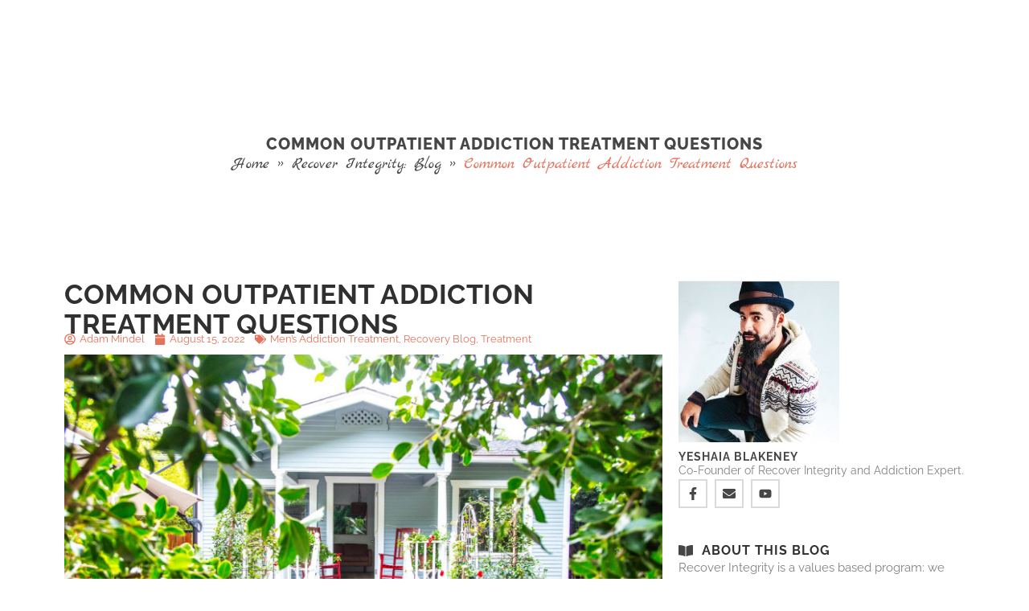

--- FILE ---
content_type: text/html; charset=UTF-8
request_url: https://www.recoverintegrity.com/2022/08/15/common-outpatient-addiction-treatment-questions/
body_size: 44395
content:
<!doctype html>
<html lang="en-US">
<head><meta charset="UTF-8"><script>if(navigator.userAgent.match(/MSIE|Internet Explorer/i)||navigator.userAgent.match(/Trident\/7\..*?rv:11/i)){var href=document.location.href;if(!href.match(/[?&]nowprocket/)){if(href.indexOf("?")==-1){if(href.indexOf("#")==-1){document.location.href=href+"?nowprocket=1"}else{document.location.href=href.replace("#","?nowprocket=1#")}}else{if(href.indexOf("#")==-1){document.location.href=href+"&nowprocket=1"}else{document.location.href=href.replace("#","&nowprocket=1#")}}}}</script><script>(()=>{class RocketLazyLoadScripts{constructor(){this.v="2.0.2",this.userEvents=["keydown","keyup","mousedown","mouseup","mousemove","mouseover","mouseenter","mouseout","mouseleave","touchmove","touchstart","touchend","touchcancel","wheel","click","dblclick","input","visibilitychange"],this.attributeEvents=["onblur","onclick","oncontextmenu","ondblclick","onfocus","onmousedown","onmouseenter","onmouseleave","onmousemove","onmouseout","onmouseover","onmouseup","onmousewheel","onscroll","onsubmit"]}async t(){this.i(),this.o(),/iP(ad|hone)/.test(navigator.userAgent)&&this.h(),this.u(),this.l(this),this.m(),this.k(this),this.p(this),this._(),await Promise.all([this.R(),this.L()]),this.lastBreath=Date.now(),this.S(this),this.P(),this.D(),this.O(),this.M(),await this.C(this.delayedScripts.normal),await this.C(this.delayedScripts.defer),await this.C(this.delayedScripts.async),this.T("domReady"),await this.F(),await this.j(),await this.I(),this.T("windowLoad"),await this.A(),window.dispatchEvent(new Event("rocket-allScriptsLoaded")),this.everythingLoaded=!0,this.lastTouchEnd&&await new Promise((t=>setTimeout(t,500-Date.now()+this.lastTouchEnd))),this.H(),this.T("all"),this.U(),this.W()}i(){this.CSPIssue=sessionStorage.getItem("rocketCSPIssue"),document.addEventListener("securitypolicyviolation",(t=>{this.CSPIssue||"script-src-elem"!==t.violatedDirective||"data"!==t.blockedURI||(this.CSPIssue=!0,sessionStorage.setItem("rocketCSPIssue",!0))}),{isRocket:!0})}o(){window.addEventListener("pageshow",(t=>{this.persisted=t.persisted,this.realWindowLoadedFired=!0}),{isRocket:!0}),window.addEventListener("pagehide",(()=>{this.onFirstUserAction=null}),{isRocket:!0})}h(){let t;function e(e){t=e}window.addEventListener("touchstart",e,{isRocket:!0}),window.addEventListener("touchend",(function i(o){Math.abs(o.changedTouches[0].pageX-t.changedTouches[0].pageX)<10&&Math.abs(o.changedTouches[0].pageY-t.changedTouches[0].pageY)<10&&o.timeStamp-t.timeStamp<200&&(o.target.dispatchEvent(new PointerEvent("click",{target:o.target,bubbles:!0,cancelable:!0})),event.preventDefault(),window.removeEventListener("touchstart",e,{isRocket:!0}),window.removeEventListener("touchend",i,{isRocket:!0}))}),{isRocket:!0})}q(t){this.userActionTriggered||("mousemove"!==t.type||this.firstMousemoveIgnored?"keyup"===t.type||"mouseover"===t.type||"mouseout"===t.type||(this.userActionTriggered=!0,this.onFirstUserAction&&this.onFirstUserAction()):this.firstMousemoveIgnored=!0),"click"===t.type&&t.preventDefault(),this.savedUserEvents.length>0&&(t.stopPropagation(),t.stopImmediatePropagation()),"touchstart"===this.lastEvent&&"touchend"===t.type&&(this.lastTouchEnd=Date.now()),"click"===t.type&&(this.lastTouchEnd=0),this.lastEvent=t.type,this.savedUserEvents.push(t)}u(){this.savedUserEvents=[],this.userEventHandler=this.q.bind(this),this.userEvents.forEach((t=>window.addEventListener(t,this.userEventHandler,{passive:!1,isRocket:!0})))}U(){this.userEvents.forEach((t=>window.removeEventListener(t,this.userEventHandler,{passive:!1,isRocket:!0}))),this.savedUserEvents.forEach((t=>{t.target.dispatchEvent(new window[t.constructor.name](t.type,t))}))}m(){this.eventsMutationObserver=new MutationObserver((t=>{const e="return false";for(const i of t){if("attributes"===i.type){const t=i.target.getAttribute(i.attributeName);t&&t!==e&&(i.target.setAttribute("data-rocket-"+i.attributeName,t),i.target.setAttribute(i.attributeName,e))}"childList"===i.type&&i.addedNodes.forEach((t=>{if(t.nodeType===Node.ELEMENT_NODE)for(const i of t.attributes)this.attributeEvents.includes(i.name)&&i.value&&""!==i.value&&(t.setAttribute("data-rocket-"+i.name,i.value),t.setAttribute(i.name,e))}))}})),this.eventsMutationObserver.observe(document,{subtree:!0,childList:!0,attributeFilter:this.attributeEvents})}H(){this.eventsMutationObserver.disconnect(),this.attributeEvents.forEach((t=>{document.querySelectorAll("[data-rocket-"+t+"]").forEach((e=>{e.setAttribute(t,e.getAttribute("data-rocket-"+t)),e.removeAttribute("data-rocket-"+t)}))}))}k(t){Object.defineProperty(HTMLElement.prototype,"onclick",{get(){return this.rocketonclick},set(e){this.rocketonclick=e,this.setAttribute(t.everythingLoaded?"onclick":"data-rocket-onclick","this.rocketonclick(event)")}})}S(t){function e(e,i){let o=e[i];e[i]=null,Object.defineProperty(e,i,{get:()=>o,set(s){t.everythingLoaded?o=s:e["rocket"+i]=o=s}})}e(document,"onreadystatechange"),e(window,"onload"),e(window,"onpageshow");try{Object.defineProperty(document,"readyState",{get:()=>t.rocketReadyState,set(e){t.rocketReadyState=e},configurable:!0}),document.readyState="loading"}catch(t){console.log("WPRocket DJE readyState conflict, bypassing")}}l(t){this.originalAddEventListener=EventTarget.prototype.addEventListener,this.originalRemoveEventListener=EventTarget.prototype.removeEventListener,this.savedEventListeners=[],EventTarget.prototype.addEventListener=function(e,i,o){o&&o.isRocket||!t.B(e,this)&&!t.userEvents.includes(e)||t.B(e,this)&&!t.userActionTriggered||e.startsWith("rocket-")?t.originalAddEventListener.call(this,e,i,o):t.savedEventListeners.push({target:this,remove:!1,type:e,func:i,options:o})},EventTarget.prototype.removeEventListener=function(e,i,o){o&&o.isRocket||!t.B(e,this)&&!t.userEvents.includes(e)||t.B(e,this)&&!t.userActionTriggered||e.startsWith("rocket-")?t.originalRemoveEventListener.call(this,e,i,o):t.savedEventListeners.push({target:this,remove:!0,type:e,func:i,options:o})}}T(t){"all"===t&&(EventTarget.prototype.addEventListener=this.originalAddEventListener,EventTarget.prototype.removeEventListener=this.originalRemoveEventListener),this.savedEventListeners=this.savedEventListeners.filter((e=>{let i=e.type,o=e.target||window;return"domReady"===t&&"DOMContentLoaded"!==i&&"readystatechange"!==i||("windowLoad"===t&&"load"!==i&&"readystatechange"!==i&&"pageshow"!==i||(this.B(i,o)&&(i="rocket-"+i),e.remove?o.removeEventListener(i,e.func,e.options):o.addEventListener(i,e.func,e.options),!1))}))}p(t){let e;function i(e){return t.everythingLoaded?e:e.split(" ").map((t=>"load"===t||t.startsWith("load.")?"rocket-jquery-load":t)).join(" ")}function o(o){function s(e){const s=o.fn[e];o.fn[e]=o.fn.init.prototype[e]=function(){return this[0]===window&&t.userActionTriggered&&("string"==typeof arguments[0]||arguments[0]instanceof String?arguments[0]=i(arguments[0]):"object"==typeof arguments[0]&&Object.keys(arguments[0]).forEach((t=>{const e=arguments[0][t];delete arguments[0][t],arguments[0][i(t)]=e}))),s.apply(this,arguments),this}}if(o&&o.fn&&!t.allJQueries.includes(o)){const e={DOMContentLoaded:[],"rocket-DOMContentLoaded":[]};for(const t in e)document.addEventListener(t,(()=>{e[t].forEach((t=>t()))}),{isRocket:!0});o.fn.ready=o.fn.init.prototype.ready=function(i){function s(){parseInt(o.fn.jquery)>2?setTimeout((()=>i.bind(document)(o))):i.bind(document)(o)}return t.realDomReadyFired?!t.userActionTriggered||t.fauxDomReadyFired?s():e["rocket-DOMContentLoaded"].push(s):e.DOMContentLoaded.push(s),o([])},s("on"),s("one"),s("off"),t.allJQueries.push(o)}e=o}t.allJQueries=[],o(window.jQuery),Object.defineProperty(window,"jQuery",{get:()=>e,set(t){o(t)}})}P(){const t=new Map;document.write=document.writeln=function(e){const i=document.currentScript,o=document.createRange(),s=i.parentElement;let n=t.get(i);void 0===n&&(n=i.nextSibling,t.set(i,n));const a=document.createDocumentFragment();o.setStart(a,0),a.appendChild(o.createContextualFragment(e)),s.insertBefore(a,n)}}async R(){return new Promise((t=>{this.userActionTriggered?t():this.onFirstUserAction=t}))}async L(){return new Promise((t=>{document.addEventListener("DOMContentLoaded",(()=>{this.realDomReadyFired=!0,t()}),{isRocket:!0})}))}async I(){return this.realWindowLoadedFired?Promise.resolve():new Promise((t=>{window.addEventListener("load",t,{isRocket:!0})}))}M(){this.pendingScripts=[];this.scriptsMutationObserver=new MutationObserver((t=>{for(const e of t)e.addedNodes.forEach((t=>{"SCRIPT"!==t.tagName||t.noModule||t.isWPRocket||this.pendingScripts.push({script:t,promise:new Promise((e=>{const i=()=>{const i=this.pendingScripts.findIndex((e=>e.script===t));i>=0&&this.pendingScripts.splice(i,1),e()};t.addEventListener("load",i,{isRocket:!0}),t.addEventListener("error",i,{isRocket:!0}),setTimeout(i,1e3)}))})}))})),this.scriptsMutationObserver.observe(document,{childList:!0,subtree:!0})}async j(){await this.J(),this.pendingScripts.length?(await this.pendingScripts[0].promise,await this.j()):this.scriptsMutationObserver.disconnect()}D(){this.delayedScripts={normal:[],async:[],defer:[]},document.querySelectorAll("script[type$=rocketlazyloadscript]").forEach((t=>{t.hasAttribute("data-rocket-src")?t.hasAttribute("async")&&!1!==t.async?this.delayedScripts.async.push(t):t.hasAttribute("defer")&&!1!==t.defer||"module"===t.getAttribute("data-rocket-type")?this.delayedScripts.defer.push(t):this.delayedScripts.normal.push(t):this.delayedScripts.normal.push(t)}))}async _(){await this.L();let t=[];document.querySelectorAll("script[type$=rocketlazyloadscript][data-rocket-src]").forEach((e=>{let i=e.getAttribute("data-rocket-src");if(i&&!i.startsWith("data:")){i.startsWith("//")&&(i=location.protocol+i);try{const o=new URL(i).origin;o!==location.origin&&t.push({src:o,crossOrigin:e.crossOrigin||"module"===e.getAttribute("data-rocket-type")})}catch(t){}}})),t=[...new Map(t.map((t=>[JSON.stringify(t),t]))).values()],this.N(t,"preconnect")}async $(t){if(await this.G(),!0!==t.noModule||!("noModule"in HTMLScriptElement.prototype))return new Promise((e=>{let i;function o(){(i||t).setAttribute("data-rocket-status","executed"),e()}try{if(navigator.userAgent.includes("Firefox/")||""===navigator.vendor||this.CSPIssue)i=document.createElement("script"),[...t.attributes].forEach((t=>{let e=t.nodeName;"type"!==e&&("data-rocket-type"===e&&(e="type"),"data-rocket-src"===e&&(e="src"),i.setAttribute(e,t.nodeValue))})),t.text&&(i.text=t.text),t.nonce&&(i.nonce=t.nonce),i.hasAttribute("src")?(i.addEventListener("load",o,{isRocket:!0}),i.addEventListener("error",(()=>{i.setAttribute("data-rocket-status","failed-network"),e()}),{isRocket:!0}),setTimeout((()=>{i.isConnected||e()}),1)):(i.text=t.text,o()),i.isWPRocket=!0,t.parentNode.replaceChild(i,t);else{const i=t.getAttribute("data-rocket-type"),s=t.getAttribute("data-rocket-src");i?(t.type=i,t.removeAttribute("data-rocket-type")):t.removeAttribute("type"),t.addEventListener("load",o,{isRocket:!0}),t.addEventListener("error",(i=>{this.CSPIssue&&i.target.src.startsWith("data:")?(console.log("WPRocket: CSP fallback activated"),t.removeAttribute("src"),this.$(t).then(e)):(t.setAttribute("data-rocket-status","failed-network"),e())}),{isRocket:!0}),s?(t.fetchPriority="high",t.removeAttribute("data-rocket-src"),t.src=s):t.src="data:text/javascript;base64,"+window.btoa(unescape(encodeURIComponent(t.text)))}}catch(i){t.setAttribute("data-rocket-status","failed-transform"),e()}}));t.setAttribute("data-rocket-status","skipped")}async C(t){const e=t.shift();return e?(e.isConnected&&await this.$(e),this.C(t)):Promise.resolve()}O(){this.N([...this.delayedScripts.normal,...this.delayedScripts.defer,...this.delayedScripts.async],"preload")}N(t,e){this.trash=this.trash||[];let i=!0;var o=document.createDocumentFragment();t.forEach((t=>{const s=t.getAttribute&&t.getAttribute("data-rocket-src")||t.src;if(s&&!s.startsWith("data:")){const n=document.createElement("link");n.href=s,n.rel=e,"preconnect"!==e&&(n.as="script",n.fetchPriority=i?"high":"low"),t.getAttribute&&"module"===t.getAttribute("data-rocket-type")&&(n.crossOrigin=!0),t.crossOrigin&&(n.crossOrigin=t.crossOrigin),t.integrity&&(n.integrity=t.integrity),t.nonce&&(n.nonce=t.nonce),o.appendChild(n),this.trash.push(n),i=!1}})),document.head.appendChild(o)}W(){this.trash.forEach((t=>t.remove()))}async F(){try{document.readyState="interactive"}catch(t){}this.fauxDomReadyFired=!0;try{await this.G(),document.dispatchEvent(new Event("rocket-readystatechange")),await this.G(),document.rocketonreadystatechange&&document.rocketonreadystatechange(),await this.G(),document.dispatchEvent(new Event("rocket-DOMContentLoaded")),await this.G(),window.dispatchEvent(new Event("rocket-DOMContentLoaded"))}catch(t){console.error(t)}}async A(){try{document.readyState="complete"}catch(t){}try{await this.G(),document.dispatchEvent(new Event("rocket-readystatechange")),await this.G(),document.rocketonreadystatechange&&document.rocketonreadystatechange(),await this.G(),window.dispatchEvent(new Event("rocket-load")),await this.G(),window.rocketonload&&window.rocketonload(),await this.G(),this.allJQueries.forEach((t=>t(window).trigger("rocket-jquery-load"))),await this.G();const t=new Event("rocket-pageshow");t.persisted=this.persisted,window.dispatchEvent(t),await this.G(),window.rocketonpageshow&&window.rocketonpageshow({persisted:this.persisted})}catch(t){console.error(t)}}async G(){Date.now()-this.lastBreath>45&&(await this.J(),this.lastBreath=Date.now())}async J(){return document.hidden?new Promise((t=>setTimeout(t))):new Promise((t=>requestAnimationFrame(t)))}B(t,e){return e===document&&"readystatechange"===t||(e===document&&"DOMContentLoaded"===t||(e===window&&"DOMContentLoaded"===t||(e===window&&"load"===t||e===window&&"pageshow"===t)))}static run(){(new RocketLazyLoadScripts).t()}}RocketLazyLoadScripts.run()})();</script>
	
	<meta name="viewport" content="width=device-width, initial-scale=1">
	<link rel="profile" href="https://gmpg.org/xfn/11">
	<meta name='robots' content='index, follow, max-image-preview:large, max-snippet:-1, max-video-preview:-1' />

            <script data-no-defer="1" data-ezscrex="false" data-cfasync="false" data-pagespeed-no-defer data-cookieconsent="ignore">
                var ctPublicFunctions = {"_ajax_nonce":"3fa8ecd814","_rest_nonce":"4631226369","_ajax_url":"\/wp-admin\/admin-ajax.php","_rest_url":"https:\/\/www.recoverintegrity.com\/wp-json\/","data__cookies_type":"none","data__ajax_type":"rest","data__bot_detector_enabled":"1","data__frontend_data_log_enabled":1,"cookiePrefix":"","wprocket_detected":true,"host_url":"www.recoverintegrity.com","text__ee_click_to_select":"Click to select the whole data","text__ee_original_email":"The complete one is","text__ee_got_it":"Got it","text__ee_blocked":"Blocked","text__ee_cannot_connect":"Cannot connect","text__ee_cannot_decode":"Can not decode email. Unknown reason","text__ee_email_decoder":"CleanTalk email decoder","text__ee_wait_for_decoding":"The magic is on the way!","text__ee_decoding_process":"Please wait a few seconds while we decode the contact data."}
            </script>
        
            <script data-no-defer="1" data-ezscrex="false" data-cfasync="false" data-pagespeed-no-defer data-cookieconsent="ignore">
                var ctPublic = {"_ajax_nonce":"3fa8ecd814","settings__forms__check_internal":"0","settings__forms__check_external":"0","settings__forms__force_protection":"0","settings__forms__search_test":"1","settings__forms__wc_add_to_cart":"0","settings__data__bot_detector_enabled":"1","settings__sfw__anti_crawler":0,"blog_home":"https:\/\/www.recoverintegrity.com\/","pixel__setting":"3","pixel__enabled":true,"pixel__url":null,"data__email_check_before_post":"1","data__email_check_exist_post":"1","data__cookies_type":"none","data__key_is_ok":true,"data__visible_fields_required":true,"wl_brandname":"Anti-Spam by CleanTalk","wl_brandname_short":"CleanTalk","ct_checkjs_key":"1683dd3fa9ee62387cafbf0f6a7e32fdd27cad6a2e105e6753ed2415e6126ffd","emailEncoderPassKey":"e6b63cf36139c27784fcb01155dec787","bot_detector_forms_excluded":"W10=","advancedCacheExists":true,"varnishCacheExists":false,"wc_ajax_add_to_cart":false}
            </script>
        
	<!-- This site is optimized with the Yoast SEO plugin v26.7 - https://yoast.com/wordpress/plugins/seo/ -->
	<title>Common Outpatient Addiction Treatment Questions in LA</title>
	<meta name="description" content="Outpatient addiction treatment addresses addiction with various evidence-based approaches. Some of the better outpatient rehabs in Santa Monica combine science with holistic health to address addiction and underlying issues in a comprehensive–but focused–manner." />
	<link rel="canonical" href="https://www.recoverintegrity.com/2022/08/15/common-outpatient-addiction-treatment-questions" />
	<meta property="og:locale" content="en_US" />
	<meta property="og:type" content="article" />
	<meta property="og:title" content="Common Outpatient Addiction Treatment Questions" />
	<meta property="og:description" content="Individuals who receive addiction treatment generally attend multiple levels of care during recovery. Outpatient addiction treatment provides opportunities to develop skills necessary for a successful recovery. Outpatient treatment is less restrictive than detox and residential care. The individual has more personal freedom and can return home each evening." />
	<meta property="og:url" content="https://www.recoverintegrity.com/2022/08/15/common-outpatient-addiction-treatment-questions" />
	<meta property="og:site_name" content="Recover Integrity Addiction Treatment" />
	<meta property="article:publisher" content="https://www.facebook.com/recoverintegrity/" />
	<meta property="article:published_time" content="2022-08-16T03:01:35+00:00" />
	<meta property="article:modified_time" content="2025-02-14T06:04:47+00:00" />
	<meta property="og:image" content="https://www.recoverintegrity.com/wp-content/uploads/2022/07/Common-Outpatient-Addiction-Treatment-Questions.jpg" />
	<meta property="og:image:width" content="1900" />
	<meta property="og:image:height" content="1266" />
	<meta property="og:image:type" content="image/jpeg" />
	<meta name="author" content="Adam Mindel" />
	<meta name="twitter:card" content="summary_large_image" />
	<meta name="twitter:title" content="Common Outpatient Addiction Treatment Questions" />
	<meta name="twitter:description" content="Individuals who receive addiction treatment generally attend multiple levels of care during recovery. Outpatient addiction treatment provides opportunities to develop skills necessary for a successful recovery. Outpatient treatment is less restrictive than detox and residential care. The individual has more personal freedom and can return home each evening." />
	<meta name="twitter:image" content="https://www.recoverintegrity.com/wp-content/uploads/2022/07/Common-Outpatient-Addiction-Treatment-Questions.jpg" />
	<meta name="twitter:creator" content="@RecoverIntgrty" />
	<meta name="twitter:site" content="@RecoverIntgrty" />
	<meta name="twitter:label1" content="Written by" />
	<meta name="twitter:data1" content="Adam Mindel" />
	<meta name="twitter:label2" content="Est. reading time" />
	<meta name="twitter:data2" content="4 minutes" />
	<script type="application/ld+json" class="yoast-schema-graph">{"@context":"https://schema.org","@graph":[{"@type":"Article","@id":"https://www.recoverintegrity.com/2022/08/15/common-outpatient-addiction-treatment-questions#article","isPartOf":{"@id":"https://www.recoverintegrity.com/2022/08/15/common-outpatient-addiction-treatment-questions/"},"author":{"name":"Adam Mindel","@id":"https://www.recoverintegrity.com/#/schema/person/a7b479ee8607cc8d0482e858fe8404ad"},"headline":"Common Outpatient Addiction Treatment Questions","datePublished":"2022-08-16T03:01:35+00:00","dateModified":"2025-02-14T06:04:47+00:00","mainEntityOfPage":{"@id":"https://www.recoverintegrity.com/2022/08/15/common-outpatient-addiction-treatment-questions/"},"wordCount":803,"publisher":{"@id":"https://www.recoverintegrity.com/#organization"},"image":{"@id":"https://www.recoverintegrity.com/2022/08/15/common-outpatient-addiction-treatment-questions#primaryimage"},"thumbnailUrl":"https://www.recoverintegrity.com/wp-content/uploads/2022/07/Common-Outpatient-Addiction-Treatment-Questions.jpg","keywords":["Addiction Treatment Questions","Are There Different Levels of Outpatient Care","Can I Afford Long-Term Outpatient Addiction Treatment?","Can I Still Attend Outpatient Addiction Treatment Here?","How Will I Know Which Outpatient Addiction Treatment is Right for Me?","If I Don’t Live in Los Angeles","Intensive Outpatient (IOP)","Outpatient Addiction Treatment (OP)","Starting Your Outpatient Journey","What is Outpatient Addiction Treatment"],"articleSection":["Men’s Addiction Treatment","Recovery Blog","Treatment"],"inLanguage":"en-US"},{"@type":"WebPage","@id":"https://www.recoverintegrity.com/2022/08/15/common-outpatient-addiction-treatment-questions/","url":"https://www.recoverintegrity.com/2022/08/15/common-outpatient-addiction-treatment-questions","name":"Common Outpatient Addiction Treatment Questions in LA","isPartOf":{"@id":"https://www.recoverintegrity.com/#website"},"primaryImageOfPage":{"@id":"https://www.recoverintegrity.com/2022/08/15/common-outpatient-addiction-treatment-questions#primaryimage"},"image":{"@id":"https://www.recoverintegrity.com/2022/08/15/common-outpatient-addiction-treatment-questions#primaryimage"},"thumbnailUrl":"https://www.recoverintegrity.com/wp-content/uploads/2022/07/Common-Outpatient-Addiction-Treatment-Questions.jpg","datePublished":"2022-08-16T03:01:35+00:00","dateModified":"2025-02-14T06:04:47+00:00","description":"Outpatient addiction treatment addresses addiction with various evidence-based approaches. Some of the better outpatient rehabs in Santa Monica combine science with holistic health to address addiction and underlying issues in a comprehensive–but focused–manner.","breadcrumb":{"@id":"https://www.recoverintegrity.com/2022/08/15/common-outpatient-addiction-treatment-questions#breadcrumb"},"inLanguage":"en-US","potentialAction":[{"@type":"ReadAction","target":["https://www.recoverintegrity.com/2022/08/15/common-outpatient-addiction-treatment-questions"]}]},{"@type":"ImageObject","inLanguage":"en-US","@id":"https://www.recoverintegrity.com/2022/08/15/common-outpatient-addiction-treatment-questions#primaryimage","url":"https://www.recoverintegrity.com/wp-content/uploads/2022/07/Common-Outpatient-Addiction-Treatment-Questions.jpg","contentUrl":"https://www.recoverintegrity.com/wp-content/uploads/2022/07/Common-Outpatient-Addiction-Treatment-Questions.jpg","width":1900,"height":1266},{"@type":"BreadcrumbList","@id":"https://www.recoverintegrity.com/2022/08/15/common-outpatient-addiction-treatment-questions#breadcrumb","itemListElement":[{"@type":"ListItem","position":1,"name":"Home","item":"https://www.recoverintegrity.com/"},{"@type":"ListItem","position":2,"name":"Recover Integrity: Blog","item":"https://www.recoverintegrity.com/blog/"},{"@type":"ListItem","position":3,"name":"Common Outpatient Addiction Treatment Questions"}]},{"@type":"WebSite","@id":"https://www.recoverintegrity.com/#website","url":"https://www.recoverintegrity.com/","name":"Recover Integrity Addiction Treatment","description":"Dual Diagnosis Treatment For Men","publisher":{"@id":"https://www.recoverintegrity.com/#organization"},"potentialAction":[{"@type":"SearchAction","target":{"@type":"EntryPoint","urlTemplate":"https://www.recoverintegrity.com/?s={search_term_string}"},"query-input":{"@type":"PropertyValueSpecification","valueRequired":true,"valueName":"search_term_string"}}],"inLanguage":"en-US"},{"@type":"Organization","@id":"https://www.recoverintegrity.com/#organization","name":"Recover Integrity Addiction Treatment","url":"https://www.recoverintegrity.com/","logo":{"@type":"ImageObject","inLanguage":"en-US","@id":"https://www.recoverintegrity.com/#/schema/logo/image/","url":"https://recoverintegrity.com/wp-content/uploads/2025/02/RI_iconv1_blue.png","contentUrl":"https://recoverintegrity.com/wp-content/uploads/2025/02/RI_iconv1_blue.png","width":90,"height":120,"caption":"Recover Integrity Addiction Treatment"},"image":{"@id":"https://www.recoverintegrity.com/#/schema/logo/image/"},"sameAs":["https://www.facebook.com/recoverintegrity/","https://x.com/RecoverIntgrty","https://www.instagram.com/recoverintegrity/","https://www.linkedin.com/company/recover-integrity/","https://www.youtube.com/channel/UC9uuE89xusvv8At-Mzm_sRA/featured"]},{"@type":"Person","@id":"https://www.recoverintegrity.com/#/schema/person/a7b479ee8607cc8d0482e858fe8404ad","name":"Adam Mindel","url":"https://www.recoverintegrity.com/author/amindel/"}]}</script>
	<!-- / Yoast SEO plugin. -->


<link rel='dns-prefetch' href='//static.addtoany.com' />
<link rel='dns-prefetch' href='//www.recoverintegrity.com' />
<link rel='dns-prefetch' href='//fd.cleantalk.org' />
<link rel='dns-prefetch' href='//fonts.googleapis.com' />
<link rel="alternate" type="application/rss+xml" title="Recover Integrity Addiction Treatment &raquo; Feed" href="https://www.recoverintegrity.com/feed/" />
<link rel="alternate" type="application/rss+xml" title="Recover Integrity Addiction Treatment &raquo; Comments Feed" href="https://www.recoverintegrity.com/comments/feed/" />
<link rel="alternate" title="oEmbed (JSON)" type="application/json+oembed" href="https://www.recoverintegrity.com/wp-json/oembed/1.0/embed?url=https%3A%2F%2Fwww.recoverintegrity.com%2F2022%2F08%2F15%2Fcommon-outpatient-addiction-treatment-questions%2F" />
<link rel="alternate" title="oEmbed (XML)" type="text/xml+oembed" href="https://www.recoverintegrity.com/wp-json/oembed/1.0/embed?url=https%3A%2F%2Fwww.recoverintegrity.com%2F2022%2F08%2F15%2Fcommon-outpatient-addiction-treatment-questions%2F&#038;format=xml" />
<style id='wp-img-auto-sizes-contain-inline-css'>
img:is([sizes=auto i],[sizes^="auto," i]){contain-intrinsic-size:3000px 1500px}
/*# sourceURL=wp-img-auto-sizes-contain-inline-css */
</style>
<style id='wp-emoji-styles-inline-css'>

	img.wp-smiley, img.emoji {
		display: inline !important;
		border: none !important;
		box-shadow: none !important;
		height: 1em !important;
		width: 1em !important;
		margin: 0 0.07em !important;
		vertical-align: -0.1em !important;
		background: none !important;
		padding: 0 !important;
	}
/*# sourceURL=wp-emoji-styles-inline-css */
</style>
<link rel='stylesheet' id='wp-block-library-css' href='https://www.recoverintegrity.com/wp-includes/css/dist/block-library/style.min.css?ver=6.9' media='all' />
<style id='global-styles-inline-css'>
:root{--wp--preset--aspect-ratio--square: 1;--wp--preset--aspect-ratio--4-3: 4/3;--wp--preset--aspect-ratio--3-4: 3/4;--wp--preset--aspect-ratio--3-2: 3/2;--wp--preset--aspect-ratio--2-3: 2/3;--wp--preset--aspect-ratio--16-9: 16/9;--wp--preset--aspect-ratio--9-16: 9/16;--wp--preset--color--black: #000000;--wp--preset--color--cyan-bluish-gray: #abb8c3;--wp--preset--color--white: #ffffff;--wp--preset--color--pale-pink: #f78da7;--wp--preset--color--vivid-red: #cf2e2e;--wp--preset--color--luminous-vivid-orange: #ff6900;--wp--preset--color--luminous-vivid-amber: #fcb900;--wp--preset--color--light-green-cyan: #7bdcb5;--wp--preset--color--vivid-green-cyan: #00d084;--wp--preset--color--pale-cyan-blue: #8ed1fc;--wp--preset--color--vivid-cyan-blue: #0693e3;--wp--preset--color--vivid-purple: #9b51e0;--wp--preset--gradient--vivid-cyan-blue-to-vivid-purple: linear-gradient(135deg,rgb(6,147,227) 0%,rgb(155,81,224) 100%);--wp--preset--gradient--light-green-cyan-to-vivid-green-cyan: linear-gradient(135deg,rgb(122,220,180) 0%,rgb(0,208,130) 100%);--wp--preset--gradient--luminous-vivid-amber-to-luminous-vivid-orange: linear-gradient(135deg,rgb(252,185,0) 0%,rgb(255,105,0) 100%);--wp--preset--gradient--luminous-vivid-orange-to-vivid-red: linear-gradient(135deg,rgb(255,105,0) 0%,rgb(207,46,46) 100%);--wp--preset--gradient--very-light-gray-to-cyan-bluish-gray: linear-gradient(135deg,rgb(238,238,238) 0%,rgb(169,184,195) 100%);--wp--preset--gradient--cool-to-warm-spectrum: linear-gradient(135deg,rgb(74,234,220) 0%,rgb(151,120,209) 20%,rgb(207,42,186) 40%,rgb(238,44,130) 60%,rgb(251,105,98) 80%,rgb(254,248,76) 100%);--wp--preset--gradient--blush-light-purple: linear-gradient(135deg,rgb(255,206,236) 0%,rgb(152,150,240) 100%);--wp--preset--gradient--blush-bordeaux: linear-gradient(135deg,rgb(254,205,165) 0%,rgb(254,45,45) 50%,rgb(107,0,62) 100%);--wp--preset--gradient--luminous-dusk: linear-gradient(135deg,rgb(255,203,112) 0%,rgb(199,81,192) 50%,rgb(65,88,208) 100%);--wp--preset--gradient--pale-ocean: linear-gradient(135deg,rgb(255,245,203) 0%,rgb(182,227,212) 50%,rgb(51,167,181) 100%);--wp--preset--gradient--electric-grass: linear-gradient(135deg,rgb(202,248,128) 0%,rgb(113,206,126) 100%);--wp--preset--gradient--midnight: linear-gradient(135deg,rgb(2,3,129) 0%,rgb(40,116,252) 100%);--wp--preset--font-size--small: 13px;--wp--preset--font-size--medium: 20px;--wp--preset--font-size--large: 36px;--wp--preset--font-size--x-large: 42px;--wp--preset--spacing--20: 0.44rem;--wp--preset--spacing--30: 0.67rem;--wp--preset--spacing--40: 1rem;--wp--preset--spacing--50: 1.5rem;--wp--preset--spacing--60: 2.25rem;--wp--preset--spacing--70: 3.38rem;--wp--preset--spacing--80: 5.06rem;--wp--preset--shadow--natural: 6px 6px 9px rgba(0, 0, 0, 0.2);--wp--preset--shadow--deep: 12px 12px 50px rgba(0, 0, 0, 0.4);--wp--preset--shadow--sharp: 6px 6px 0px rgba(0, 0, 0, 0.2);--wp--preset--shadow--outlined: 6px 6px 0px -3px rgb(255, 255, 255), 6px 6px rgb(0, 0, 0);--wp--preset--shadow--crisp: 6px 6px 0px rgb(0, 0, 0);}:root { --wp--style--global--content-size: 800px;--wp--style--global--wide-size: 1200px; }:where(body) { margin: 0; }.wp-site-blocks > .alignleft { float: left; margin-right: 2em; }.wp-site-blocks > .alignright { float: right; margin-left: 2em; }.wp-site-blocks > .aligncenter { justify-content: center; margin-left: auto; margin-right: auto; }:where(.wp-site-blocks) > * { margin-block-start: 24px; margin-block-end: 0; }:where(.wp-site-blocks) > :first-child { margin-block-start: 0; }:where(.wp-site-blocks) > :last-child { margin-block-end: 0; }:root { --wp--style--block-gap: 24px; }:root :where(.is-layout-flow) > :first-child{margin-block-start: 0;}:root :where(.is-layout-flow) > :last-child{margin-block-end: 0;}:root :where(.is-layout-flow) > *{margin-block-start: 24px;margin-block-end: 0;}:root :where(.is-layout-constrained) > :first-child{margin-block-start: 0;}:root :where(.is-layout-constrained) > :last-child{margin-block-end: 0;}:root :where(.is-layout-constrained) > *{margin-block-start: 24px;margin-block-end: 0;}:root :where(.is-layout-flex){gap: 24px;}:root :where(.is-layout-grid){gap: 24px;}.is-layout-flow > .alignleft{float: left;margin-inline-start: 0;margin-inline-end: 2em;}.is-layout-flow > .alignright{float: right;margin-inline-start: 2em;margin-inline-end: 0;}.is-layout-flow > .aligncenter{margin-left: auto !important;margin-right: auto !important;}.is-layout-constrained > .alignleft{float: left;margin-inline-start: 0;margin-inline-end: 2em;}.is-layout-constrained > .alignright{float: right;margin-inline-start: 2em;margin-inline-end: 0;}.is-layout-constrained > .aligncenter{margin-left: auto !important;margin-right: auto !important;}.is-layout-constrained > :where(:not(.alignleft):not(.alignright):not(.alignfull)){max-width: var(--wp--style--global--content-size);margin-left: auto !important;margin-right: auto !important;}.is-layout-constrained > .alignwide{max-width: var(--wp--style--global--wide-size);}body .is-layout-flex{display: flex;}.is-layout-flex{flex-wrap: wrap;align-items: center;}.is-layout-flex > :is(*, div){margin: 0;}body .is-layout-grid{display: grid;}.is-layout-grid > :is(*, div){margin: 0;}body{padding-top: 0px;padding-right: 0px;padding-bottom: 0px;padding-left: 0px;}a:where(:not(.wp-element-button)){text-decoration: underline;}:root :where(.wp-element-button, .wp-block-button__link){background-color: #32373c;border-width: 0;color: #fff;font-family: inherit;font-size: inherit;font-style: inherit;font-weight: inherit;letter-spacing: inherit;line-height: inherit;padding-top: calc(0.667em + 2px);padding-right: calc(1.333em + 2px);padding-bottom: calc(0.667em + 2px);padding-left: calc(1.333em + 2px);text-decoration: none;text-transform: inherit;}.has-black-color{color: var(--wp--preset--color--black) !important;}.has-cyan-bluish-gray-color{color: var(--wp--preset--color--cyan-bluish-gray) !important;}.has-white-color{color: var(--wp--preset--color--white) !important;}.has-pale-pink-color{color: var(--wp--preset--color--pale-pink) !important;}.has-vivid-red-color{color: var(--wp--preset--color--vivid-red) !important;}.has-luminous-vivid-orange-color{color: var(--wp--preset--color--luminous-vivid-orange) !important;}.has-luminous-vivid-amber-color{color: var(--wp--preset--color--luminous-vivid-amber) !important;}.has-light-green-cyan-color{color: var(--wp--preset--color--light-green-cyan) !important;}.has-vivid-green-cyan-color{color: var(--wp--preset--color--vivid-green-cyan) !important;}.has-pale-cyan-blue-color{color: var(--wp--preset--color--pale-cyan-blue) !important;}.has-vivid-cyan-blue-color{color: var(--wp--preset--color--vivid-cyan-blue) !important;}.has-vivid-purple-color{color: var(--wp--preset--color--vivid-purple) !important;}.has-black-background-color{background-color: var(--wp--preset--color--black) !important;}.has-cyan-bluish-gray-background-color{background-color: var(--wp--preset--color--cyan-bluish-gray) !important;}.has-white-background-color{background-color: var(--wp--preset--color--white) !important;}.has-pale-pink-background-color{background-color: var(--wp--preset--color--pale-pink) !important;}.has-vivid-red-background-color{background-color: var(--wp--preset--color--vivid-red) !important;}.has-luminous-vivid-orange-background-color{background-color: var(--wp--preset--color--luminous-vivid-orange) !important;}.has-luminous-vivid-amber-background-color{background-color: var(--wp--preset--color--luminous-vivid-amber) !important;}.has-light-green-cyan-background-color{background-color: var(--wp--preset--color--light-green-cyan) !important;}.has-vivid-green-cyan-background-color{background-color: var(--wp--preset--color--vivid-green-cyan) !important;}.has-pale-cyan-blue-background-color{background-color: var(--wp--preset--color--pale-cyan-blue) !important;}.has-vivid-cyan-blue-background-color{background-color: var(--wp--preset--color--vivid-cyan-blue) !important;}.has-vivid-purple-background-color{background-color: var(--wp--preset--color--vivid-purple) !important;}.has-black-border-color{border-color: var(--wp--preset--color--black) !important;}.has-cyan-bluish-gray-border-color{border-color: var(--wp--preset--color--cyan-bluish-gray) !important;}.has-white-border-color{border-color: var(--wp--preset--color--white) !important;}.has-pale-pink-border-color{border-color: var(--wp--preset--color--pale-pink) !important;}.has-vivid-red-border-color{border-color: var(--wp--preset--color--vivid-red) !important;}.has-luminous-vivid-orange-border-color{border-color: var(--wp--preset--color--luminous-vivid-orange) !important;}.has-luminous-vivid-amber-border-color{border-color: var(--wp--preset--color--luminous-vivid-amber) !important;}.has-light-green-cyan-border-color{border-color: var(--wp--preset--color--light-green-cyan) !important;}.has-vivid-green-cyan-border-color{border-color: var(--wp--preset--color--vivid-green-cyan) !important;}.has-pale-cyan-blue-border-color{border-color: var(--wp--preset--color--pale-cyan-blue) !important;}.has-vivid-cyan-blue-border-color{border-color: var(--wp--preset--color--vivid-cyan-blue) !important;}.has-vivid-purple-border-color{border-color: var(--wp--preset--color--vivid-purple) !important;}.has-vivid-cyan-blue-to-vivid-purple-gradient-background{background: var(--wp--preset--gradient--vivid-cyan-blue-to-vivid-purple) !important;}.has-light-green-cyan-to-vivid-green-cyan-gradient-background{background: var(--wp--preset--gradient--light-green-cyan-to-vivid-green-cyan) !important;}.has-luminous-vivid-amber-to-luminous-vivid-orange-gradient-background{background: var(--wp--preset--gradient--luminous-vivid-amber-to-luminous-vivid-orange) !important;}.has-luminous-vivid-orange-to-vivid-red-gradient-background{background: var(--wp--preset--gradient--luminous-vivid-orange-to-vivid-red) !important;}.has-very-light-gray-to-cyan-bluish-gray-gradient-background{background: var(--wp--preset--gradient--very-light-gray-to-cyan-bluish-gray) !important;}.has-cool-to-warm-spectrum-gradient-background{background: var(--wp--preset--gradient--cool-to-warm-spectrum) !important;}.has-blush-light-purple-gradient-background{background: var(--wp--preset--gradient--blush-light-purple) !important;}.has-blush-bordeaux-gradient-background{background: var(--wp--preset--gradient--blush-bordeaux) !important;}.has-luminous-dusk-gradient-background{background: var(--wp--preset--gradient--luminous-dusk) !important;}.has-pale-ocean-gradient-background{background: var(--wp--preset--gradient--pale-ocean) !important;}.has-electric-grass-gradient-background{background: var(--wp--preset--gradient--electric-grass) !important;}.has-midnight-gradient-background{background: var(--wp--preset--gradient--midnight) !important;}.has-small-font-size{font-size: var(--wp--preset--font-size--small) !important;}.has-medium-font-size{font-size: var(--wp--preset--font-size--medium) !important;}.has-large-font-size{font-size: var(--wp--preset--font-size--large) !important;}.has-x-large-font-size{font-size: var(--wp--preset--font-size--x-large) !important;}
:root :where(.wp-block-pullquote){font-size: 1.5em;line-height: 1.6;}
/*# sourceURL=global-styles-inline-css */
</style>
<link data-minify="1" rel='stylesheet' id='bcct_style-css' href='https://www.recoverintegrity.com/wp-content/cache/min/1/wp-content/plugins/better-click-to-tweet/assets/css/styles.css?ver=1760065449' media='all' />
<link rel='stylesheet' id='cleantalk-public-css-css' href='https://www.recoverintegrity.com/wp-content/cache/background-css/1/www.recoverintegrity.com/wp-content/plugins/cleantalk-spam-protect/css/cleantalk-public.min.css?ver=6.70.1_1766172898&wpr_t=1767938771' media='all' />
<link rel='stylesheet' id='cleantalk-email-decoder-css-css' href='https://www.recoverintegrity.com/wp-content/plugins/cleantalk-spam-protect/css/cleantalk-email-decoder.min.css?ver=6.70.1_1766172898' media='all' />
<link data-minify="1" rel='stylesheet' id='hello-elementor-css' href='https://www.recoverintegrity.com/wp-content/cache/min/1/wp-content/themes/hello-elementor/assets/css/reset.css?ver=1760065449' media='all' />
<link data-minify="1" rel='stylesheet' id='hello-elementor-theme-style-css' href='https://www.recoverintegrity.com/wp-content/cache/min/1/wp-content/themes/hello-elementor/assets/css/theme.css?ver=1760065449' media='all' />
<link data-minify="1" rel='stylesheet' id='hello-elementor-header-footer-css' href='https://www.recoverintegrity.com/wp-content/cache/min/1/wp-content/themes/hello-elementor/assets/css/header-footer.css?ver=1760065449' media='all' />
<link rel='stylesheet' id='chld_thm_cfg_child-css' href='https://www.recoverintegrity.com/wp-content/themes/hello-elementor-child/style.css?ver=6.9' media='all' />
<link rel='stylesheet' id='elementor-frontend-css' href='https://www.recoverintegrity.com/wp-content/uploads/elementor/css/custom-frontend.min.css?ver=1767814616' media='all' />
<style id='elementor-frontend-inline-css'>
.elementor-kit-7{--e-global-color-primary:#E5735C;--e-global-color-secondary:#303030;--e-global-color-text:#464646;--e-global-color-accent:#FFBA50;--e-global-color-6cdac91:#F7F7F7;--e-global-typography-primary-font-family:"Raleway";--e-global-typography-primary-font-weight:400;--e-global-typography-secondary-font-family:"Raleway";--e-global-typography-secondary-font-weight:400;--e-global-typography-text-font-family:"Raleway";--e-global-typography-text-font-size:16px;--e-global-typography-text-font-weight:400;--e-global-typography-accent-font-family:"Raleway";--e-global-typography-accent-font-weight:500;font-family:"Raleway", Sans-serif;}.elementor-kit-7 e-page-transition{background-color:#FFBC7D;}.elementor-kit-7 a{color:var( --e-global-color-primary );}.elementor-kit-7 a:hover{color:var( --e-global-color-accent );font-family:"Raleway", Sans-serif;}.elementor-kit-7 h1{font-family:"Raleway", Sans-serif;font-size:36px;}.elementor-kit-7 h2{font-family:"Raleway", Sans-serif;font-size:34px;}.elementor-kit-7 h3{font-family:"Raleway", Sans-serif;font-size:30px;}.elementor-kit-7 h4{font-family:"Raleway", Sans-serif;font-size:28px;}.elementor-kit-7 h5{font-family:"Raleway", Sans-serif;font-size:24px;}.elementor-kit-7 h6{font-family:"Raleway", Sans-serif;font-size:20px;}.elementor-kit-7 button,.elementor-kit-7 input[type="button"],.elementor-kit-7 input[type="submit"],.elementor-kit-7 .elementor-button{font-family:"Raleway", Sans-serif;}.elementor-kit-7 label{font-family:"Raleway", Sans-serif;}.elementor-kit-7 input:not([type="button"]):not([type="submit"]),.elementor-kit-7 textarea,.elementor-kit-7 .elementor-field-textual{font-family:"Raleway", Sans-serif;color:var( --e-global-color-text );}.elementor-kit-7 input:focus:not([type="button"]):not([type="submit"]),.elementor-kit-7 textarea:focus,.elementor-kit-7 .elementor-field-textual:focus{color:var( --e-global-color-text );accent-color:var( --e-global-color-primary );background-color:#FFFFFF;}.elementor-section.elementor-section-boxed > .elementor-container{max-width:1140px;}.e-con{--container-max-width:1140px;}.elementor-widget:not(:last-child){margin-block-end:20px;}.elementor-element{--widgets-spacing:20px 20px;--widgets-spacing-row:20px;--widgets-spacing-column:20px;}{}h1.entry-title{display:var(--page-title-display);}.site-header .site-branding{flex-direction:column;align-items:stretch;}.site-header{padding-inline-end:0px;padding-inline-start:0px;}.site-footer .site-branding{flex-direction:column;align-items:stretch;}@media(max-width:1024px){.elementor-section.elementor-section-boxed > .elementor-container{max-width:1024px;}.e-con{--container-max-width:1024px;}}@media(max-width:767px){.elementor-section.elementor-section-boxed > .elementor-container{max-width:767px;}.e-con{--container-max-width:767px;}}
.elementor-15 .elementor-element.elementor-element-ed1b970{--display:flex;--position:absolute;--flex-direction:row;--container-widget-width:calc( ( 1 - var( --container-widget-flex-grow ) ) * 100% );--container-widget-height:100%;--container-widget-flex-grow:1;--container-widget-align-self:stretch;--flex-wrap-mobile:wrap;--justify-content:center;--align-items:center;--gap:10px 10px;--row-gap:10px;--column-gap:10px;border-style:solid;--border-style:solid;border-width:0px 0px 1px 0px;--border-top-width:0px;--border-right-width:0px;--border-bottom-width:1px;--border-left-width:0px;border-color:#FFFFFF4D;--border-color:#FFFFFF4D;top:0px;}.elementor-15 .elementor-element.elementor-element-ed1b970:not(.elementor-motion-effects-element-type-background), .elementor-15 .elementor-element.elementor-element-ed1b970 > .elementor-motion-effects-container > .elementor-motion-effects-layer{background-color:#FFFFFF0D;}body:not(.rtl) .elementor-15 .elementor-element.elementor-element-ed1b970{left:0px;}body.rtl .elementor-15 .elementor-element.elementor-element-ed1b970{right:0px;}.elementor-widget-nav-menu .elementor-nav-menu .elementor-item{font-family:var( --e-global-typography-primary-font-family ), Sans-serif;font-weight:var( --e-global-typography-primary-font-weight );}.elementor-widget-nav-menu .elementor-nav-menu--main .elementor-item{color:var( --e-global-color-text );fill:var( --e-global-color-text );}.elementor-widget-nav-menu .elementor-nav-menu--main .elementor-item:hover,
					.elementor-widget-nav-menu .elementor-nav-menu--main .elementor-item.elementor-item-active,
					.elementor-widget-nav-menu .elementor-nav-menu--main .elementor-item.highlighted,
					.elementor-widget-nav-menu .elementor-nav-menu--main .elementor-item:focus{color:var( --e-global-color-accent );fill:var( --e-global-color-accent );}.elementor-widget-nav-menu .elementor-nav-menu--main:not(.e--pointer-framed) .elementor-item:before,
					.elementor-widget-nav-menu .elementor-nav-menu--main:not(.e--pointer-framed) .elementor-item:after{background-color:var( --e-global-color-accent );}.elementor-widget-nav-menu .e--pointer-framed .elementor-item:before,
					.elementor-widget-nav-menu .e--pointer-framed .elementor-item:after{border-color:var( --e-global-color-accent );}.elementor-widget-nav-menu{--e-nav-menu-divider-color:var( --e-global-color-text );}.elementor-widget-nav-menu .elementor-nav-menu--dropdown .elementor-item, .elementor-widget-nav-menu .elementor-nav-menu--dropdown  .elementor-sub-item{font-family:var( --e-global-typography-accent-font-family ), Sans-serif;font-weight:var( --e-global-typography-accent-font-weight );}.elementor-15 .elementor-element.elementor-element-da737c0 .elementor-nav-menu .elementor-item{font-size:12px;font-weight:700;text-transform:uppercase;letter-spacing:1px;}.elementor-15 .elementor-element.elementor-element-da737c0 .elementor-nav-menu--main .elementor-item{color:#FFFFFF;fill:#FFFFFF;padding-left:20px;padding-right:20px;}.elementor-15 .elementor-element.elementor-element-da737c0 .elementor-nav-menu--main .elementor-item:hover,
					.elementor-15 .elementor-element.elementor-element-da737c0 .elementor-nav-menu--main .elementor-item.elementor-item-active,
					.elementor-15 .elementor-element.elementor-element-da737c0 .elementor-nav-menu--main .elementor-item.highlighted,
					.elementor-15 .elementor-element.elementor-element-da737c0 .elementor-nav-menu--main .elementor-item:focus{color:#FFFFFF;fill:#FFFFFF;}.elementor-15 .elementor-element.elementor-element-da737c0 .elementor-nav-menu--main .elementor-item.elementor-item-active{color:#FFFFFF;}.elementor-15 .elementor-element.elementor-element-da737c0{--e-nav-menu-horizontal-menu-item-margin:calc( 2px / 2 );}.elementor-15 .elementor-element.elementor-element-da737c0 .elementor-nav-menu--main:not(.elementor-nav-menu--layout-horizontal) .elementor-nav-menu > li:not(:last-child){margin-bottom:2px;}.elementor-15 .elementor-element.elementor-element-da737c0 .elementor-nav-menu--dropdown a, .elementor-15 .elementor-element.elementor-element-da737c0 .elementor-menu-toggle{color:#FFFFFF;fill:#FFFFFF;}.elementor-15 .elementor-element.elementor-element-da737c0 .elementor-nav-menu--dropdown{background-color:#BABABA;}.elementor-15 .elementor-element.elementor-element-da737c0 .elementor-nav-menu--dropdown a:hover,
					.elementor-15 .elementor-element.elementor-element-da737c0 .elementor-nav-menu--dropdown a:focus,
					.elementor-15 .elementor-element.elementor-element-da737c0 .elementor-nav-menu--dropdown a.elementor-item-active,
					.elementor-15 .elementor-element.elementor-element-da737c0 .elementor-nav-menu--dropdown a.highlighted,
					.elementor-15 .elementor-element.elementor-element-da737c0 .elementor-menu-toggle:hover,
					.elementor-15 .elementor-element.elementor-element-da737c0 .elementor-menu-toggle:focus{color:#FFFFFF;}.elementor-15 .elementor-element.elementor-element-da737c0 .elementor-nav-menu--dropdown a:hover,
					.elementor-15 .elementor-element.elementor-element-da737c0 .elementor-nav-menu--dropdown a:focus,
					.elementor-15 .elementor-element.elementor-element-da737c0 .elementor-nav-menu--dropdown a.elementor-item-active,
					.elementor-15 .elementor-element.elementor-element-da737c0 .elementor-nav-menu--dropdown a.highlighted{background-color:var( --e-global-color-primary );}.elementor-15 .elementor-element.elementor-element-da737c0 .elementor-nav-menu--dropdown a.elementor-item-active{color:#FFFFFF;background-color:var( --e-global-color-primary );}.elementor-15 .elementor-element.elementor-element-da737c0 .elementor-nav-menu--dropdown .elementor-item, .elementor-15 .elementor-element.elementor-element-da737c0 .elementor-nav-menu--dropdown  .elementor-sub-item{font-family:"Raleway", Sans-serif;font-size:12px;font-weight:700;text-transform:uppercase;letter-spacing:1px;}.elementor-15 .elementor-element.elementor-element-da737c0 .elementor-nav-menu--dropdown a{padding-left:15px;padding-right:15px;padding-top:12px;padding-bottom:12px;}.elementor-15 .elementor-element.elementor-element-da737c0 .elementor-nav-menu--dropdown li:not(:last-child){border-style:solid;border-color:#C4C4C4;border-bottom-width:1px;}.elementor-15 .elementor-element.elementor-element-da737c0 .elementor-nav-menu--main > .elementor-nav-menu > li > .elementor-nav-menu--dropdown, .elementor-15 .elementor-element.elementor-element-da737c0 .elementor-nav-menu__container.elementor-nav-menu--dropdown{margin-top:17px !important;}.elementor-widget-image .widget-image-caption{color:var( --e-global-color-text );font-family:var( --e-global-typography-text-font-family ), Sans-serif;font-size:var( --e-global-typography-text-font-size );font-weight:var( --e-global-typography-text-font-weight );}.elementor-15 .elementor-element.elementor-element-ef3cd83 .elementor-nav-menu .elementor-item{font-size:12px;font-weight:700;text-transform:uppercase;letter-spacing:1px;}.elementor-15 .elementor-element.elementor-element-ef3cd83 .elementor-nav-menu--main .elementor-item{color:#FFFFFF;fill:#FFFFFF;padding-left:20px;padding-right:20px;}.elementor-15 .elementor-element.elementor-element-ef3cd83 .elementor-nav-menu--main .elementor-item:hover,
					.elementor-15 .elementor-element.elementor-element-ef3cd83 .elementor-nav-menu--main .elementor-item.elementor-item-active,
					.elementor-15 .elementor-element.elementor-element-ef3cd83 .elementor-nav-menu--main .elementor-item.highlighted,
					.elementor-15 .elementor-element.elementor-element-ef3cd83 .elementor-nav-menu--main .elementor-item:focus{color:#FFFFFF;fill:#FFFFFF;}.elementor-15 .elementor-element.elementor-element-ef3cd83 .elementor-nav-menu--main .elementor-item.elementor-item-active{color:#FFFFFF;}.elementor-15 .elementor-element.elementor-element-ef3cd83{--e-nav-menu-horizontal-menu-item-margin:calc( 2px / 2 );}.elementor-15 .elementor-element.elementor-element-ef3cd83 .elementor-nav-menu--main:not(.elementor-nav-menu--layout-horizontal) .elementor-nav-menu > li:not(:last-child){margin-bottom:2px;}.elementor-15 .elementor-element.elementor-element-3b2a43c{--display:flex;--position:absolute;--flex-direction:row;--container-widget-width:calc( ( 1 - var( --container-widget-flex-grow ) ) * 100% );--container-widget-height:100%;--container-widget-flex-grow:1;--container-widget-align-self:stretch;--flex-wrap-mobile:wrap;--justify-content:center;--align-items:center;--gap:10px 10px;--row-gap:10px;--column-gap:10px;border-style:solid;--border-style:solid;border-width:0px 0px 1px 0px;--border-top-width:0px;--border-right-width:0px;--border-bottom-width:1px;--border-left-width:0px;border-color:#FFFFFF4D;--border-color:#FFFFFF4D;top:0px;}.elementor-15 .elementor-element.elementor-element-3b2a43c:not(.elementor-motion-effects-element-type-background), .elementor-15 .elementor-element.elementor-element-3b2a43c > .elementor-motion-effects-container > .elementor-motion-effects-layer{background-color:#FFFFFF0D;}body:not(.rtl) .elementor-15 .elementor-element.elementor-element-3b2a43c{left:0px;}body.rtl .elementor-15 .elementor-element.elementor-element-3b2a43c{right:0px;}.elementor-15 .elementor-element.elementor-element-3d87fd5 .elementor-menu-toggle{margin:0 auto;background-color:#FFFFFF00;}.elementor-15 .elementor-element.elementor-element-3d87fd5 .elementor-nav-menu .elementor-item{font-size:12px;font-weight:700;text-transform:uppercase;letter-spacing:1px;}.elementor-15 .elementor-element.elementor-element-3d87fd5 .elementor-nav-menu--main .elementor-item{color:var( --e-global-color-text );fill:var( --e-global-color-text );padding-left:20px;padding-right:20px;}.elementor-15 .elementor-element.elementor-element-3d87fd5 .elementor-nav-menu--main .elementor-item:hover,
					.elementor-15 .elementor-element.elementor-element-3d87fd5 .elementor-nav-menu--main .elementor-item.elementor-item-active,
					.elementor-15 .elementor-element.elementor-element-3d87fd5 .elementor-nav-menu--main .elementor-item.highlighted,
					.elementor-15 .elementor-element.elementor-element-3d87fd5 .elementor-nav-menu--main .elementor-item:focus{color:#FFFFFF;fill:#FFFFFF;}.elementor-15 .elementor-element.elementor-element-3d87fd5 .elementor-nav-menu--main .elementor-item.elementor-item-active{color:#FFFFFF;}.elementor-15 .elementor-element.elementor-element-3d87fd5{--e-nav-menu-horizontal-menu-item-margin:calc( 2px / 2 );}.elementor-15 .elementor-element.elementor-element-3d87fd5 .elementor-nav-menu--main:not(.elementor-nav-menu--layout-horizontal) .elementor-nav-menu > li:not(:last-child){margin-bottom:2px;}.elementor-15 .elementor-element.elementor-element-3d87fd5 .elementor-nav-menu--dropdown a, .elementor-15 .elementor-element.elementor-element-3d87fd5 .elementor-menu-toggle{color:var( --e-global-color-text );fill:var( --e-global-color-text );}.elementor-15 .elementor-element.elementor-element-3d87fd5 .elementor-nav-menu--dropdown{background-color:#FFFFFF;border-style:none;}.elementor-15 .elementor-element.elementor-element-3d87fd5 .elementor-nav-menu--dropdown a:hover,
					.elementor-15 .elementor-element.elementor-element-3d87fd5 .elementor-nav-menu--dropdown a:focus,
					.elementor-15 .elementor-element.elementor-element-3d87fd5 .elementor-nav-menu--dropdown a.elementor-item-active,
					.elementor-15 .elementor-element.elementor-element-3d87fd5 .elementor-nav-menu--dropdown a.highlighted,
					.elementor-15 .elementor-element.elementor-element-3d87fd5 .elementor-menu-toggle:hover,
					.elementor-15 .elementor-element.elementor-element-3d87fd5 .elementor-menu-toggle:focus{color:#FFFFFF;}.elementor-15 .elementor-element.elementor-element-3d87fd5 .elementor-nav-menu--dropdown a:hover,
					.elementor-15 .elementor-element.elementor-element-3d87fd5 .elementor-nav-menu--dropdown a:focus,
					.elementor-15 .elementor-element.elementor-element-3d87fd5 .elementor-nav-menu--dropdown a.elementor-item-active,
					.elementor-15 .elementor-element.elementor-element-3d87fd5 .elementor-nav-menu--dropdown a.highlighted{background-color:var( --e-global-color-primary );}.elementor-15 .elementor-element.elementor-element-3d87fd5 .elementor-nav-menu--dropdown a.elementor-item-active{color:#FFFFFF;background-color:var( --e-global-color-primary );}.elementor-15 .elementor-element.elementor-element-3d87fd5 .elementor-nav-menu--dropdown .elementor-item, .elementor-15 .elementor-element.elementor-element-3d87fd5 .elementor-nav-menu--dropdown  .elementor-sub-item{font-family:"Raleway", Sans-serif;font-weight:700;text-transform:uppercase;}.elementor-15 .elementor-element.elementor-element-3d87fd5 .elementor-nav-menu--dropdown li:not(:last-child){border-style:solid;border-color:#ECECEC;border-bottom-width:1px;}.elementor-15 .elementor-element.elementor-element-3d87fd5 div.elementor-menu-toggle{color:#FFFFFF;}.elementor-15 .elementor-element.elementor-element-3d87fd5 div.elementor-menu-toggle svg{fill:#FFFFFF;}.elementor-15 .elementor-element.elementor-element-3d87fd5 div.elementor-menu-toggle:hover, .elementor-15 .elementor-element.elementor-element-3d87fd5 div.elementor-menu-toggle:focus{color:var( --e-global-color-primary );}.elementor-15 .elementor-element.elementor-element-3d87fd5 div.elementor-menu-toggle:hover svg, .elementor-15 .elementor-element.elementor-element-3d87fd5 div.elementor-menu-toggle:focus svg{fill:var( --e-global-color-primary );}.elementor-15 .elementor-element.elementor-element-3d87fd5 .elementor-menu-toggle:hover, .elementor-15 .elementor-element.elementor-element-3d87fd5 .elementor-menu-toggle:focus{background-color:#E5735C00;}.elementor-theme-builder-content-area{height:400px;}.elementor-location-header:before, .elementor-location-footer:before{content:"";display:table;clear:both;}@media(max-width:1199px){.elementor-15 .elementor-element.elementor-element-ed1b970{--gap:5px 5px;--row-gap:5px;--column-gap:5px;}.elementor-15 .elementor-element.elementor-element-da737c0 .elementor-nav-menu .elementor-item{letter-spacing:0.5px;}.elementor-15 .elementor-element.elementor-element-da737c0 .elementor-nav-menu--main .elementor-item{padding-left:10px;padding-right:10px;}.elementor-15 .elementor-element.elementor-element-da737c0{--e-nav-menu-horizontal-menu-item-margin:calc( 0px / 2 );}.elementor-15 .elementor-element.elementor-element-da737c0 .elementor-nav-menu--main:not(.elementor-nav-menu--layout-horizontal) .elementor-nav-menu > li:not(:last-child){margin-bottom:0px;}.elementor-widget-image .widget-image-caption{font-size:var( --e-global-typography-text-font-size );}.elementor-15 .elementor-element.elementor-element-ef3cd83 .elementor-nav-menu .elementor-item{letter-spacing:0.5px;}.elementor-15 .elementor-element.elementor-element-ef3cd83 .elementor-nav-menu--main .elementor-item{padding-left:10px;padding-right:10px;}.elementor-15 .elementor-element.elementor-element-ef3cd83{--e-nav-menu-horizontal-menu-item-margin:calc( 0px / 2 );}.elementor-15 .elementor-element.elementor-element-ef3cd83 .elementor-nav-menu--main:not(.elementor-nav-menu--layout-horizontal) .elementor-nav-menu > li:not(:last-child){margin-bottom:0px;}.elementor-15 .elementor-element.elementor-element-3b2a43c{--flex-direction:row;--container-widget-width:initial;--container-widget-height:100%;--container-widget-flex-grow:1;--container-widget-align-self:stretch;--flex-wrap-mobile:wrap;--justify-content:space-between;--gap:10px 10px;--row-gap:10px;--column-gap:10px;}.elementor-15 .elementor-element.elementor-element-3d87fd5 .elementor-nav-menu .elementor-item{letter-spacing:0.5px;}.elementor-15 .elementor-element.elementor-element-3d87fd5 .elementor-nav-menu--main .elementor-item{padding-left:10px;padding-right:10px;}.elementor-15 .elementor-element.elementor-element-3d87fd5{--e-nav-menu-horizontal-menu-item-margin:calc( 0px / 2 );}.elementor-15 .elementor-element.elementor-element-3d87fd5 .elementor-nav-menu--main:not(.elementor-nav-menu--layout-horizontal) .elementor-nav-menu > li:not(:last-child){margin-bottom:0px;}}@media(max-width:1024px){.elementor-widget-image .widget-image-caption{font-size:var( --e-global-typography-text-font-size );}.elementor-15 .elementor-element.elementor-element-3b2a43c{--padding-top:10px;--padding-bottom:10px;--padding-left:0px;--padding-right:10px;}.elementor-15 .elementor-element.elementor-element-3d87fd5 > .elementor-widget-container{margin:0px 0px 0px 0px;}.elementor-15 .elementor-element.elementor-element-3d87fd5 .elementor-nav-menu .elementor-item{font-size:13px;letter-spacing:1px;}.elementor-15 .elementor-element.elementor-element-3d87fd5 .elementor-nav-menu--main .elementor-item{padding-left:0px;padding-right:0px;padding-top:0px;padding-bottom:0px;}.elementor-15 .elementor-element.elementor-element-3d87fd5{--e-nav-menu-horizontal-menu-item-margin:calc( 0px / 2 );--nav-menu-icon-size:26px;}.elementor-15 .elementor-element.elementor-element-3d87fd5 .elementor-nav-menu--main:not(.elementor-nav-menu--layout-horizontal) .elementor-nav-menu > li:not(:last-child){margin-bottom:0px;}.elementor-15 .elementor-element.elementor-element-3d87fd5 .elementor-nav-menu--dropdown .elementor-item, .elementor-15 .elementor-element.elementor-element-3d87fd5 .elementor-nav-menu--dropdown  .elementor-sub-item{font-size:13px;letter-spacing:1px;}.elementor-15 .elementor-element.elementor-element-3d87fd5 .elementor-nav-menu--dropdown a{padding-left:20px;padding-right:20px;padding-top:10px;padding-bottom:10px;}.elementor-15 .elementor-element.elementor-element-3d87fd5 .elementor-nav-menu--main > .elementor-nav-menu > li > .elementor-nav-menu--dropdown, .elementor-15 .elementor-element.elementor-element-3d87fd5 .elementor-nav-menu__container.elementor-nav-menu--dropdown{margin-top:18px !important;}.elementor-15 .elementor-element.elementor-element-3d87fd5 .elementor-menu-toggle{border-width:0px;border-radius:0px;}}@media(max-width:767px){.elementor-widget-image .widget-image-caption{font-size:var( --e-global-typography-text-font-size );}}/* Start custom CSS for image, class: .elementor-element-494ed25 */.elementor-15 .elementor-element.elementor-element-494ed25{
    display:none;
}/* End custom CSS */
/* Start custom CSS for container, class: .elementor-element-ed1b970 */nav ul li.current-menu-item > a, nav ul li > a:hover {
	background: var( --e-global-color-primary );

}
.elementor-sticky.elementor-sticky--effects nav ul li.current-menu-item > a, .elementor-sticky.elementor-sticky--effects nav ul li > a:hover {
	background: var( --e-global-color-primary );
	color:#fff !important;
}
nav ul li.call-number a{ 
    font-size:20px !important;
}
.elementor-sticky.elementor-sticky--effects {
	background: #fff !important;
}
.elementor-sticky.elementor-sticky--effects ul li a {
	color: var( --e-global-color-text ) !important;
}
.elementor-sticky.elementor-sticky--effects .dark-logo{
    display:block !important;
}
.elementor-sticky.elementor-sticky--effects .light-logo{
    display:none !important;
}/* End custom CSS */
/* Start custom CSS for image, class: .elementor-element-284f513 */.elementor-15 .elementor-element.elementor-element-284f513{
    display:none;
}/* End custom CSS */
/* Start custom CSS for nav-menu, class: .elementor-element-3d87fd5 */.elementor-15 .elementor-element.elementor-element-3d87fd5 a{
    cursor: pointer;
}/* End custom CSS */
/* Start custom CSS for container, class: .elementor-element-3b2a43c */nav ul li.current-menu-item > a, nav ul li > a:hover {
	background: var( --e-global-color-primary );

}
.elementor-sticky.elementor-sticky--effects nav ul li.current-menu-item > a, .elementor-sticky.elementor-sticky--effects nav ul li > a:hover {
	background: var( --e-global-color-primary );
	color:#fff !important;
}
nav ul li.call-number a{ 
    font-size:20px !important;
}
.elementor-sticky.elementor-sticky--effects {
	background: #fff !important;
}
.elementor-sticky.elementor-sticky--effects ul li a {
	color: var( --e-global-color-text ) !important;
}
.elementor-sticky.elementor-sticky--effects .dark-logo{
    display:block !important;
}
.elementor-sticky.elementor-sticky--effects .light-logo{
    display:none !important;
}

.elementor-sticky.elementor-sticky--effects .elementor-menu-toggle svg{
   fill: var( --e-global-color-text ) !important;
}/* End custom CSS */
.elementor-228 .elementor-element.elementor-element-853562e{--display:flex;--flex-direction:row;--container-widget-width:initial;--container-widget-height:100%;--container-widget-flex-grow:1;--container-widget-align-self:stretch;--flex-wrap-mobile:wrap;--padding-top:50px;--padding-bottom:50px;--padding-left:20px;--padding-right:20px;}.elementor-228 .elementor-element.elementor-element-853562e:not(.elementor-motion-effects-element-type-background), .elementor-228 .elementor-element.elementor-element-853562e > .elementor-motion-effects-container > .elementor-motion-effects-layer{background-image:var(--wpr-bg-58daf85d-34f9-4932-8ab7-25ed6ea4f2b9);background-position:center center;background-size:cover;}.elementor-228 .elementor-element.elementor-element-135b0c8{--display:grid;--e-con-grid-template-columns:repeat(4, 1fr);--e-con-grid-template-rows:repeat(1, 1fr);--gap:0px 0px;--row-gap:0px;--column-gap:0px;--grid-auto-flow:row;}.elementor-228 .elementor-element.elementor-element-988bec9{--display:flex;--flex-direction:column;--container-widget-width:calc( ( 1 - var( --container-widget-flex-grow ) ) * 100% );--container-widget-height:initial;--container-widget-flex-grow:0;--container-widget-align-self:initial;--flex-wrap-mobile:wrap;--align-items:flex-start;--gap:10px 10px;--row-gap:10px;--column-gap:10px;--padding-top:0px;--padding-bottom:0px;--padding-left:30px;--padding-right:30px;}.elementor-widget-heading .elementor-heading-title{font-family:var( --e-global-typography-primary-font-family ), Sans-serif;font-weight:var( --e-global-typography-primary-font-weight );color:var( --e-global-color-primary );}.elementor-228 .elementor-element.elementor-element-725bfd6 .elementor-heading-title{font-family:"Raleway", Sans-serif;font-size:16px;font-weight:700;text-transform:uppercase;letter-spacing:1px;color:#FFFFFF;}.elementor-widget-divider{--divider-color:var( --e-global-color-secondary );}.elementor-widget-divider .elementor-divider__text{color:var( --e-global-color-secondary );font-family:var( --e-global-typography-secondary-font-family ), Sans-serif;font-weight:var( --e-global-typography-secondary-font-weight );}.elementor-widget-divider.elementor-view-stacked .elementor-icon{background-color:var( --e-global-color-secondary );}.elementor-widget-divider.elementor-view-framed .elementor-icon, .elementor-widget-divider.elementor-view-default .elementor-icon{color:var( --e-global-color-secondary );border-color:var( --e-global-color-secondary );}.elementor-widget-divider.elementor-view-framed .elementor-icon, .elementor-widget-divider.elementor-view-default .elementor-icon svg{fill:var( --e-global-color-secondary );}.elementor-228 .elementor-element.elementor-element-a8bbc4e{--divider-border-style:solid;--divider-color:var( --e-global-color-primary );--divider-border-width:2px;}.elementor-228 .elementor-element.elementor-element-a8bbc4e .elementor-divider-separator{width:12%;}.elementor-228 .elementor-element.elementor-element-a8bbc4e .elementor-divider{padding-block-start:2px;padding-block-end:2px;}.elementor-widget-text-editor{font-family:var( --e-global-typography-text-font-family ), Sans-serif;font-size:var( --e-global-typography-text-font-size );font-weight:var( --e-global-typography-text-font-weight );color:var( --e-global-color-text );}.elementor-widget-text-editor.elementor-drop-cap-view-stacked .elementor-drop-cap{background-color:var( --e-global-color-primary );}.elementor-widget-text-editor.elementor-drop-cap-view-framed .elementor-drop-cap, .elementor-widget-text-editor.elementor-drop-cap-view-default .elementor-drop-cap{color:var( --e-global-color-primary );border-color:var( --e-global-color-primary );}.elementor-228 .elementor-element.elementor-element-0e51776 > .elementor-widget-container{margin:5px 0px 0px 0px;}.elementor-228 .elementor-element.elementor-element-0e51776{font-family:"Raleway", Sans-serif;font-size:14px;font-weight:400;line-height:2em;color:#B1B1B1;}.elementor-widget-image .widget-image-caption{color:var( --e-global-color-text );font-family:var( --e-global-typography-text-font-family ), Sans-serif;font-size:var( --e-global-typography-text-font-size );font-weight:var( --e-global-typography-text-font-weight );}.elementor-228 .elementor-element.elementor-element-8faf485 .elementor-repeater-item-ff2e42d.elementor-social-icon{background-color:#FFFFFF00;}.elementor-228 .elementor-element.elementor-element-8faf485 .elementor-repeater-item-a4588a6.elementor-social-icon{background-color:#FFFFFF00;}.elementor-228 .elementor-element.elementor-element-8faf485 .elementor-repeater-item-6db4255.elementor-social-icon{background-color:#FFFFFF00;}.elementor-228 .elementor-element.elementor-element-8faf485 .elementor-repeater-item-5ae29bd.elementor-social-icon{background-color:#FFFFFF00;}.elementor-228 .elementor-element.elementor-element-8faf485 .elementor-repeater-item-fd96a53.elementor-social-icon{background-color:#FFFFFF00;}.elementor-228 .elementor-element.elementor-element-8faf485 .elementor-repeater-item-ea8c21a.elementor-social-icon{background-color:#FFFFFF00;}.elementor-228 .elementor-element.elementor-element-8faf485 .elementor-repeater-item-042ae66.elementor-social-icon{background-color:#FFFFFF00;}.elementor-228 .elementor-element.elementor-element-8faf485{--grid-template-columns:repeat(0, auto);--icon-size:16px;--grid-column-gap:5px;--grid-row-gap:5px;}.elementor-228 .elementor-element.elementor-element-8faf485 .elementor-widget-container{text-align:center;}.elementor-228 .elementor-element.elementor-element-8faf485 > .elementor-widget-container{margin:20px 0px 0px 0px;}.elementor-228 .elementor-element.elementor-element-8faf485.elementor-element{--align-self:flex-start;}.elementor-228 .elementor-element.elementor-element-8faf485 .elementor-social-icon i{color:#FFFFFF;}.elementor-228 .elementor-element.elementor-element-8faf485 .elementor-social-icon svg{fill:#FFFFFF;}.elementor-228 .elementor-element.elementor-element-8faf485 .elementor-social-icon{--icon-padding:14px;border-style:solid;border-width:2px 2px 2px 2px;border-color:#353535;}.elementor-228 .elementor-element.elementor-element-8faf485 .elementor-icon{border-radius:0px 0px 0px 0px;}.elementor-228 .elementor-element.elementor-element-8faf485 .elementor-social-icon:hover{border-color:var( --e-global-color-primary );}.elementor-228 .elementor-element.elementor-element-5d689f8{--display:flex;--flex-direction:column;--container-widget-width:calc( ( 1 - var( --container-widget-flex-grow ) ) * 100% );--container-widget-height:initial;--container-widget-flex-grow:0;--container-widget-align-self:initial;--flex-wrap-mobile:wrap;--align-items:flex-start;--gap:10px 10px;--row-gap:10px;--column-gap:10px;border-style:solid;--border-style:solid;border-width:0px 0px 0px 1px;--border-top-width:0px;--border-right-width:0px;--border-bottom-width:0px;--border-left-width:1px;border-color:#373737;--border-color:#373737;--padding-top:0px;--padding-bottom:0px;--padding-left:30px;--padding-right:30px;}.elementor-228 .elementor-element.elementor-element-799d9cd .elementor-heading-title{font-family:"Raleway", Sans-serif;font-size:16px;font-weight:700;text-transform:uppercase;letter-spacing:1px;color:#FFFFFF;}.elementor-228 .elementor-element.elementor-element-585c609{--divider-border-style:solid;--divider-color:var( --e-global-color-primary );--divider-border-width:2px;}.elementor-228 .elementor-element.elementor-element-585c609 .elementor-divider-separator{width:12%;}.elementor-228 .elementor-element.elementor-element-585c609 .elementor-divider{padding-block-start:2px;padding-block-end:2px;}.elementor-228 .elementor-element.elementor-element-4f4955e > .elementor-widget-container{margin:5px 0px 0px 0px;}.elementor-228 .elementor-element.elementor-element-4f4955e{font-family:"Raleway", Sans-serif;font-size:14px;font-weight:400;line-height:2em;color:#B1B1B1;}.elementor-228 .elementor-element.elementor-element-a3e0670{--display:flex;--flex-direction:column;--container-widget-width:calc( ( 1 - var( --container-widget-flex-grow ) ) * 100% );--container-widget-height:initial;--container-widget-flex-grow:0;--container-widget-align-self:initial;--flex-wrap-mobile:wrap;--align-items:flex-start;--gap:10px 10px;--row-gap:10px;--column-gap:10px;border-style:solid;--border-style:solid;border-width:0px 1px 0px 1px;--border-top-width:0px;--border-right-width:1px;--border-bottom-width:0px;--border-left-width:1px;border-color:#373737;--border-color:#373737;--padding-top:0px;--padding-bottom:0px;--padding-left:30px;--padding-right:30px;}.elementor-228 .elementor-element.elementor-element-a206948 .elementor-heading-title{font-family:"Raleway", Sans-serif;font-size:16px;font-weight:700;text-transform:uppercase;letter-spacing:1px;color:#FFFFFF;}.elementor-228 .elementor-element.elementor-element-7818681{--divider-border-style:solid;--divider-color:var( --e-global-color-primary );--divider-border-width:2px;}.elementor-228 .elementor-element.elementor-element-7818681 .elementor-divider-separator{width:12%;}.elementor-228 .elementor-element.elementor-element-7818681 .elementor-divider{padding-block-start:2px;padding-block-end:2px;}.elementor-widget-icon-list .elementor-icon-list-item:not(:last-child):after{border-color:var( --e-global-color-text );}.elementor-widget-icon-list .elementor-icon-list-icon i{color:var( --e-global-color-primary );}.elementor-widget-icon-list .elementor-icon-list-icon svg{fill:var( --e-global-color-primary );}.elementor-widget-icon-list .elementor-icon-list-item > .elementor-icon-list-text, .elementor-widget-icon-list .elementor-icon-list-item > a{font-family:var( --e-global-typography-text-font-family ), Sans-serif;font-size:var( --e-global-typography-text-font-size );font-weight:var( --e-global-typography-text-font-weight );}.elementor-widget-icon-list .elementor-icon-list-text{color:var( --e-global-color-secondary );}.elementor-228 .elementor-element.elementor-element-e688f6f > .elementor-widget-container{margin:5px 0px 0px 0px;}.elementor-228 .elementor-element.elementor-element-e688f6f .elementor-icon-list-items:not(.elementor-inline-items) .elementor-icon-list-item:not(:last-child){padding-block-end:calc(6px/2);}.elementor-228 .elementor-element.elementor-element-e688f6f .elementor-icon-list-items:not(.elementor-inline-items) .elementor-icon-list-item:not(:first-child){margin-block-start:calc(6px/2);}.elementor-228 .elementor-element.elementor-element-e688f6f .elementor-icon-list-items.elementor-inline-items .elementor-icon-list-item{margin-inline:calc(6px/2);}.elementor-228 .elementor-element.elementor-element-e688f6f .elementor-icon-list-items.elementor-inline-items{margin-inline:calc(-6px/2);}.elementor-228 .elementor-element.elementor-element-e688f6f .elementor-icon-list-items.elementor-inline-items .elementor-icon-list-item:after{inset-inline-end:calc(-6px/2);}.elementor-228 .elementor-element.elementor-element-e688f6f .elementor-icon-list-icon i{transition:color 0.3s;}.elementor-228 .elementor-element.elementor-element-e688f6f .elementor-icon-list-icon svg{transition:fill 0.3s;}.elementor-228 .elementor-element.elementor-element-e688f6f{--e-icon-list-icon-size:14px;--icon-vertical-offset:0px;}.elementor-228 .elementor-element.elementor-element-e688f6f .elementor-icon-list-icon{padding-inline-end:0px;}.elementor-228 .elementor-element.elementor-element-e688f6f .elementor-icon-list-item > .elementor-icon-list-text, .elementor-228 .elementor-element.elementor-element-e688f6f .elementor-icon-list-item > a{font-family:"Raleway", Sans-serif;font-size:13px;font-weight:700;text-transform:uppercase;letter-spacing:1px;}.elementor-228 .elementor-element.elementor-element-e688f6f .elementor-icon-list-text{color:#B1B1B1;transition:color 0.3s;}.elementor-228 .elementor-element.elementor-element-e688f6f .elementor-icon-list-item:hover .elementor-icon-list-text{color:var( --e-global-color-primary );}.elementor-228 .elementor-element.elementor-element-becd50d{--display:flex;--flex-direction:column;--container-widget-width:calc( ( 1 - var( --container-widget-flex-grow ) ) * 100% );--container-widget-height:initial;--container-widget-flex-grow:0;--container-widget-align-self:initial;--flex-wrap-mobile:wrap;--align-items:flex-start;--gap:10px 10px;--row-gap:10px;--column-gap:10px;border-style:solid;--border-style:solid;border-width:0px 0px 0px 0px;--border-top-width:0px;--border-right-width:0px;--border-bottom-width:0px;--border-left-width:0px;border-color:#373737;--border-color:#373737;--padding-top:0px;--padding-bottom:0px;--padding-left:30px;--padding-right:30px;}.elementor-228 .elementor-element.elementor-element-d9c9411 .elementor-heading-title{font-family:"Raleway", Sans-serif;font-size:16px;font-weight:700;text-transform:uppercase;letter-spacing:1px;color:#FFFFFF;}.elementor-228 .elementor-element.elementor-element-755b387{--divider-border-style:solid;--divider-color:var( --e-global-color-primary );--divider-border-width:2px;}.elementor-228 .elementor-element.elementor-element-755b387 .elementor-divider-separator{width:12%;}.elementor-228 .elementor-element.elementor-element-755b387 .elementor-divider{padding-block-start:2px;padding-block-end:2px;}.elementor-228 .elementor-element.elementor-element-951840d{--display:flex;--flex-direction:row;--container-widget-width:initial;--container-widget-height:100%;--container-widget-flex-grow:1;--container-widget-align-self:stretch;--flex-wrap-mobile:wrap;--padding-top:20px;--padding-bottom:20px;--padding-left:50px;--padding-right:50px;}.elementor-228 .elementor-element.elementor-element-951840d:not(.elementor-motion-effects-element-type-background), .elementor-228 .elementor-element.elementor-element-951840d > .elementor-motion-effects-container > .elementor-motion-effects-layer{background-color:#2B2B2B;}.elementor-228 .elementor-element.elementor-element-fec2f3c{--display:flex;--flex-direction:row;--container-widget-width:calc( ( 1 - var( --container-widget-flex-grow ) ) * 100% );--container-widget-height:100%;--container-widget-flex-grow:1;--container-widget-align-self:stretch;--flex-wrap-mobile:wrap;--align-items:center;--padding-top:0px;--padding-bottom:0px;--padding-left:0px;--padding-right:0px;}.elementor-228 .elementor-element.elementor-element-647fee3 .elementor-heading-title{font-family:"Raleway", Sans-serif;font-size:30px;font-weight:700;color:#FFFFFF;}.elementor-228 .elementor-element.elementor-element-647fee3 .elementor-heading-title a:hover, .elementor-228 .elementor-element.elementor-element-647fee3 .elementor-heading-title a:focus{color:var( --e-global-color-primary );}.elementor-228 .elementor-element.elementor-element-7ff4bba{--display:flex;--padding-top:0px;--padding-bottom:0px;--padding-left:0px;--padding-right:0px;}.elementor-228 .elementor-element.elementor-element-7ff4bba.e-con{--align-self:center;}.elementor-228 .elementor-element.elementor-element-4be3f58{text-align:end;font-family:"Raleway", Sans-serif;font-size:14px;font-weight:400;color:#FFFFFF;}.elementor-theme-builder-content-area{height:400px;}.elementor-location-header:before, .elementor-location-footer:before{content:"";display:table;clear:both;}@media(max-width:1199px){.elementor-228 .elementor-element.elementor-element-853562e{--padding-top:50px;--padding-bottom:50px;--padding-left:0px;--padding-right:0px;}.elementor-228 .elementor-element.elementor-element-135b0c8{--grid-auto-flow:row;}.elementor-widget-text-editor{font-size:var( --e-global-typography-text-font-size );}.elementor-widget-image .widget-image-caption{font-size:var( --e-global-typography-text-font-size );}.elementor-widget-icon-list .elementor-icon-list-item > .elementor-icon-list-text, .elementor-widget-icon-list .elementor-icon-list-item > a{font-size:var( --e-global-typography-text-font-size );}}@media(max-width:1024px){.elementor-228 .elementor-element.elementor-element-135b0c8{--e-con-grid-template-columns:repeat(2, 1fr);--gap:30px 0px;--row-gap:30px;--column-gap:0px;--grid-auto-flow:row;}.elementor-228 .elementor-element.elementor-element-988bec9{--padding-top:0px;--padding-bottom:0px;--padding-left:20px;--padding-right:20px;}.elementor-widget-text-editor{font-size:var( --e-global-typography-text-font-size );}.elementor-widget-image .widget-image-caption{font-size:var( --e-global-typography-text-font-size );}.elementor-228 .elementor-element.elementor-element-8faf485 .elementor-social-icon{--icon-padding:10px;}.elementor-228 .elementor-element.elementor-element-5d689f8{--padding-top:0px;--padding-bottom:0px;--padding-left:20px;--padding-right:20px;}.elementor-228 .elementor-element.elementor-element-a3e0670{border-width:0px 0px 0px 0px;--border-top-width:0px;--border-right-width:0px;--border-bottom-width:0px;--border-left-width:0px;--padding-top:0px;--padding-bottom:0px;--padding-left:20px;--padding-right:20px;}.elementor-widget-icon-list .elementor-icon-list-item > .elementor-icon-list-text, .elementor-widget-icon-list .elementor-icon-list-item > a{font-size:var( --e-global-typography-text-font-size );}.elementor-228 .elementor-element.elementor-element-becd50d{border-width:0px 0px 0px 1px;--border-top-width:0px;--border-right-width:0px;--border-bottom-width:0px;--border-left-width:1px;--padding-top:0px;--padding-bottom:0px;--padding-left:20px;--padding-right:20px;}.elementor-228 .elementor-element.elementor-element-951840d{--flex-direction:column;--container-widget-width:calc( ( 1 - var( --container-widget-flex-grow ) ) * 100% );--container-widget-height:initial;--container-widget-flex-grow:0;--container-widget-align-self:initial;--flex-wrap-mobile:wrap;--align-items:center;}.elementor-228 .elementor-element.elementor-element-fec2f3c{--justify-content:center;--align-items:center;--container-widget-width:calc( ( 1 - var( --container-widget-flex-grow ) ) * 100% );}.elementor-228 .elementor-element.elementor-element-fec2f3c.e-con{--align-self:center;}.elementor-228 .elementor-element.elementor-element-4be3f58{text-align:center;}}@media(max-width:767px){.elementor-228 .elementor-element.elementor-element-135b0c8{--e-con-grid-template-columns:repeat(1, 1fr);--grid-auto-flow:row;--padding-top:0px;--padding-bottom:0px;--padding-left:0px;--padding-right:0px;}.elementor-widget-text-editor{font-size:var( --e-global-typography-text-font-size );}.elementor-widget-image .widget-image-caption{font-size:var( --e-global-typography-text-font-size );}.elementor-228 .elementor-element.elementor-element-5d689f8{border-width:0px 0px 0px 0px;--border-top-width:0px;--border-right-width:0px;--border-bottom-width:0px;--border-left-width:0px;}.elementor-widget-icon-list .elementor-icon-list-item > .elementor-icon-list-text, .elementor-widget-icon-list .elementor-icon-list-item > a{font-size:var( --e-global-typography-text-font-size );}.elementor-228 .elementor-element.elementor-element-becd50d{border-width:0px 0px 0px 0px;--border-top-width:0px;--border-right-width:0px;--border-bottom-width:0px;--border-left-width:0px;}.elementor-228 .elementor-element.elementor-element-951840d{--flex-direction:column;--container-widget-width:calc( ( 1 - var( --container-widget-flex-grow ) ) * 100% );--container-widget-height:initial;--container-widget-flex-grow:0;--container-widget-align-self:initial;--flex-wrap-mobile:wrap;--align-items:center;--gap:20px 20px;--row-gap:20px;--column-gap:20px;--padding-top:20px;--padding-bottom:20px;--padding-left:20px;--padding-right:20px;}.elementor-228 .elementor-element.elementor-element-fec2f3c{--flex-direction:column;--container-widget-width:100%;--container-widget-height:initial;--container-widget-flex-grow:0;--container-widget-align-self:initial;--flex-wrap-mobile:wrap;}.elementor-228 .elementor-element.elementor-element-fec2f3c.e-con{--align-self:center;}.elementor-228 .elementor-element.elementor-element-366a24c img{max-width:200px;}.elementor-228 .elementor-element.elementor-element-647fee3.elementor-element{--align-self:center;}.elementor-228 .elementor-element.elementor-element-647fee3{text-align:center;}.elementor-228 .elementor-element.elementor-element-4be3f58{text-align:center;}}@media(max-width:1199px) and (min-width:768px){.elementor-228 .elementor-element.elementor-element-fec2f3c{--width:60%;}.elementor-228 .elementor-element.elementor-element-7ff4bba{--width:40%;}}@media(max-width:1024px) and (min-width:768px){.elementor-228 .elementor-element.elementor-element-fec2f3c{--width:100%;}.elementor-228 .elementor-element.elementor-element-7ff4bba{--width:100%;}}/* Start custom CSS for wp-widget-recent-posts, class: .elementor-element-337bdbc */.elementor-228 .elementor-element.elementor-element-337bdbc h5{
    display: none;
}
.elementor-228 .elementor-element.elementor-element-337bdbc ul{
    display: block;
    padding: 0px;
}

.elementor-228 .elementor-element.elementor-element-337bdbc ul li{
    display: block;
    padding-bottom:10px;
     line-height: 1.3em !important;
}

.elementor-228 .elementor-element.elementor-element-337bdbc ul li a {
    font-family: Raleway, sans-serif;
  font-size: 13px;
  line-height: 1.3em !important;
  letter-spacing: 1px;
  font-weight: 700;
  font-style: normal;
  text-transform: uppercase;
  color: #b1b1b1;
}

.elementor-228 .elementor-element.elementor-element-337bdbc ul li a:hover {
  color: #e5735c;
}/* End custom CSS */
.elementor-351988 .elementor-element.elementor-element-1d318ec{--display:flex;--min-height:40vh;--flex-direction:column;--container-widget-width:100%;--container-widget-height:initial;--container-widget-flex-grow:0;--container-widget-align-self:initial;--flex-wrap-mobile:wrap;--justify-content:center;--gap:10px 10px;--row-gap:10px;--column-gap:10px;--padding-top:100px;--padding-bottom:0px;--padding-left:0px;--padding-right:0px;}.elementor-351988 .elementor-element.elementor-element-1d318ec:not(.elementor-motion-effects-element-type-background), .elementor-351988 .elementor-element.elementor-element-1d318ec > .elementor-motion-effects-container > .elementor-motion-effects-layer{background-image:var(--wpr-bg-f93352a5-d2dd-4bb8-819f-af3f7ed81e4d);background-size:cover;}.elementor-widget-theme-page-title .elementor-heading-title{font-family:var( --e-global-typography-primary-font-family ), Sans-serif;font-weight:var( --e-global-typography-primary-font-weight );color:var( --e-global-color-primary );}.elementor-351988 .elementor-element.elementor-element-014f2cd > .elementor-widget-container{margin:0px 0px 0px 0px;}.elementor-351988 .elementor-element.elementor-element-014f2cd{text-align:center;}.elementor-351988 .elementor-element.elementor-element-014f2cd .elementor-heading-title{font-family:"Raleway", Sans-serif;font-size:20px;font-weight:800;text-transform:uppercase;line-height:1.1em;letter-spacing:1px;color:var( --e-global-color-text );}.elementor-351988 .elementor-element.elementor-element-014f2cd .elementor-heading-title a:hover, .elementor-351988 .elementor-element.elementor-element-014f2cd .elementor-heading-title a:focus{color:var( --e-global-color-primary );}.elementor-widget-breadcrumbs{font-family:var( --e-global-typography-secondary-font-family ), Sans-serif;font-weight:var( --e-global-typography-secondary-font-weight );}.elementor-351988 .elementor-element.elementor-element-2e84665{font-family:"Marck Script", Sans-serif;font-size:20px;font-weight:400;color:var( --e-global-color-text );}.elementor-351988 .elementor-element.elementor-element-2e84665 a{color:var( --e-global-color-text );}.elementor-351988 .elementor-element.elementor-element-2e84665 a:hover{color:var( --e-global-color-primary );}.elementor-351988 .elementor-element.elementor-element-17b5369{--display:flex;--flex-direction:row;--container-widget-width:initial;--container-widget-height:100%;--container-widget-flex-grow:1;--container-widget-align-self:stretch;--flex-wrap-mobile:wrap;--padding-top:50px;--padding-bottom:50px;--padding-left:20px;--padding-right:20px;}.elementor-351988 .elementor-element.elementor-element-b13d139{--display:flex;}.elementor-widget-theme-post-title .elementor-heading-title{font-family:var( --e-global-typography-primary-font-family ), Sans-serif;font-weight:var( --e-global-typography-primary-font-weight );color:var( --e-global-color-primary );}.elementor-351988 .elementor-element.elementor-element-04ed022 > .elementor-widget-container{margin:0px 0px -10px 0px;}.elementor-351988 .elementor-element.elementor-element-04ed022{text-align:start;}.elementor-351988 .elementor-element.elementor-element-04ed022 .elementor-heading-title{font-family:"Raleway", Sans-serif;font-size:34px;font-weight:700;text-transform:uppercase;line-height:1.1em;letter-spacing:0.5px;color:var( --e-global-color-secondary );}.elementor-351988 .elementor-element.elementor-element-04ed022 .elementor-heading-title a:hover, .elementor-351988 .elementor-element.elementor-element-04ed022 .elementor-heading-title a:focus{color:var( --e-global-color-primary );}.elementor-widget-post-info .elementor-icon-list-item:not(:last-child):after{border-color:var( --e-global-color-text );}.elementor-widget-post-info .elementor-icon-list-icon i{color:var( --e-global-color-primary );}.elementor-widget-post-info .elementor-icon-list-icon svg{fill:var( --e-global-color-primary );}.elementor-widget-post-info .elementor-icon-list-text, .elementor-widget-post-info .elementor-icon-list-text a{color:var( --e-global-color-secondary );}.elementor-widget-post-info .elementor-icon-list-item{font-family:var( --e-global-typography-text-font-family ), Sans-serif;font-size:var( --e-global-typography-text-font-size );font-weight:var( --e-global-typography-text-font-weight );}.elementor-351988 .elementor-element.elementor-element-3418b91 > .elementor-widget-container{margin:0px 0px 10px 0px;}.elementor-351988 .elementor-element.elementor-element-3418b91 .elementor-icon-list-items:not(.elementor-inline-items) .elementor-icon-list-item:not(:last-child){padding-bottom:calc(12px/2);}.elementor-351988 .elementor-element.elementor-element-3418b91 .elementor-icon-list-items:not(.elementor-inline-items) .elementor-icon-list-item:not(:first-child){margin-top:calc(12px/2);}.elementor-351988 .elementor-element.elementor-element-3418b91 .elementor-icon-list-items.elementor-inline-items .elementor-icon-list-item{margin-right:calc(12px/2);margin-left:calc(12px/2);}.elementor-351988 .elementor-element.elementor-element-3418b91 .elementor-icon-list-items.elementor-inline-items{margin-right:calc(-12px/2);margin-left:calc(-12px/2);}body.rtl .elementor-351988 .elementor-element.elementor-element-3418b91 .elementor-icon-list-items.elementor-inline-items .elementor-icon-list-item:after{left:calc(-12px/2);}body:not(.rtl) .elementor-351988 .elementor-element.elementor-element-3418b91 .elementor-icon-list-items.elementor-inline-items .elementor-icon-list-item:after{right:calc(-12px/2);}.elementor-351988 .elementor-element.elementor-element-3418b91 .elementor-icon-list-icon{width:14px;}.elementor-351988 .elementor-element.elementor-element-3418b91 .elementor-icon-list-icon i{font-size:14px;}.elementor-351988 .elementor-element.elementor-element-3418b91 .elementor-icon-list-icon svg{--e-icon-list-icon-size:14px;}.elementor-351988 .elementor-element.elementor-element-3418b91 .elementor-icon-list-text, .elementor-351988 .elementor-element.elementor-element-3418b91 .elementor-icon-list-text a{color:var( --e-global-color-primary );}.elementor-351988 .elementor-element.elementor-element-3418b91 .elementor-icon-list-item{font-family:"Raleway", Sans-serif;font-size:13px;font-weight:400;}.elementor-widget-theme-post-content{color:var( --e-global-color-text );font-family:var( --e-global-typography-text-font-family ), Sans-serif;font-size:var( --e-global-typography-text-font-size );font-weight:var( --e-global-typography-text-font-weight );}.elementor-351988 .elementor-element.elementor-element-d723778{--display:flex;border-style:solid;--border-style:solid;border-width:2px 0px 0px 0px;--border-top-width:2px;--border-right-width:0px;--border-bottom-width:0px;--border-left-width:0px;border-color:#DADADA;--border-color:#DADADA;--margin-top:5px;--margin-bottom:0px;--margin-left:0px;--margin-right:0px;--padding-top:35px;--padding-bottom:0px;--padding-left:0px;--padding-right:0px;}.elementor-widget-icon-list .elementor-icon-list-item:not(:last-child):after{border-color:var( --e-global-color-text );}.elementor-widget-icon-list .elementor-icon-list-icon i{color:var( --e-global-color-primary );}.elementor-widget-icon-list .elementor-icon-list-icon svg{fill:var( --e-global-color-primary );}.elementor-widget-icon-list .elementor-icon-list-item > .elementor-icon-list-text, .elementor-widget-icon-list .elementor-icon-list-item > a{font-family:var( --e-global-typography-text-font-family ), Sans-serif;font-size:var( --e-global-typography-text-font-size );font-weight:var( --e-global-typography-text-font-weight );}.elementor-widget-icon-list .elementor-icon-list-text{color:var( --e-global-color-secondary );}.elementor-351988 .elementor-element.elementor-element-88c10cc .elementor-icon-list-icon i{color:var( --e-global-color-text );transition:color 0.3s;}.elementor-351988 .elementor-element.elementor-element-88c10cc .elementor-icon-list-icon svg{fill:var( --e-global-color-text );transition:fill 0.3s;}.elementor-351988 .elementor-element.elementor-element-88c10cc{--e-icon-list-icon-size:18px;--e-icon-list-icon-align:left;--e-icon-list-icon-margin:0 calc(var(--e-icon-list-icon-size, 1em) * 0.25) 0 0;--icon-vertical-align:center;--icon-vertical-offset:0px;}.elementor-351988 .elementor-element.elementor-element-88c10cc .elementor-icon-list-icon{padding-inline-end:2px;}.elementor-351988 .elementor-element.elementor-element-88c10cc .elementor-icon-list-item > .elementor-icon-list-text, .elementor-351988 .elementor-element.elementor-element-88c10cc .elementor-icon-list-item > a{font-family:"Raleway", Sans-serif;font-size:16px;font-weight:700;text-transform:uppercase;line-height:1em;letter-spacing:1px;}.elementor-351988 .elementor-element.elementor-element-88c10cc .elementor-icon-list-text{transition:color 0.3s;}.elementor-351988 .elementor-element.elementor-element-156c4fe{--display:flex;border-style:solid;--border-style:solid;border-width:2px 0px 2px 0px;--border-top-width:2px;--border-right-width:0px;--border-bottom-width:2px;--border-left-width:0px;border-color:#DADADA;--border-color:#DADADA;--margin-top:5px;--margin-bottom:0px;--margin-left:0px;--margin-right:0px;--padding-top:35px;--padding-bottom:35px;--padding-left:0px;--padding-right:0px;}.elementor-351988 .elementor-element.elementor-element-060c64d .elementor-icon-list-icon i{color:var( --e-global-color-text );transition:color 0.3s;}.elementor-351988 .elementor-element.elementor-element-060c64d .elementor-icon-list-icon svg{fill:var( --e-global-color-text );transition:fill 0.3s;}.elementor-351988 .elementor-element.elementor-element-060c64d{--e-icon-list-icon-size:18px;--e-icon-list-icon-align:left;--e-icon-list-icon-margin:0 calc(var(--e-icon-list-icon-size, 1em) * 0.25) 0 0;--icon-vertical-align:center;--icon-vertical-offset:0px;}.elementor-351988 .elementor-element.elementor-element-060c64d .elementor-icon-list-icon{padding-inline-end:2px;}.elementor-351988 .elementor-element.elementor-element-060c64d .elementor-icon-list-item > .elementor-icon-list-text, .elementor-351988 .elementor-element.elementor-element-060c64d .elementor-icon-list-item > a{font-family:"Raleway", Sans-serif;font-size:16px;font-weight:700;text-transform:uppercase;line-height:1em;letter-spacing:1px;}.elementor-351988 .elementor-element.elementor-element-060c64d .elementor-icon-list-text{transition:color 0.3s;}.elementor-351988 .elementor-element.elementor-element-ccaa203{--display:flex;--margin-top:10px;--margin-bottom:0px;--margin-left:0px;--margin-right:0px;--padding-top:0px;--padding-bottom:0px;--padding-left:0px;--padding-right:0px;}.elementor-widget-author-box .elementor-author-box__name{color:var( --e-global-color-secondary );font-family:var( --e-global-typography-primary-font-family ), Sans-serif;font-weight:var( --e-global-typography-primary-font-weight );}.elementor-widget-author-box .elementor-author-box__bio{color:var( --e-global-color-text );font-family:var( --e-global-typography-text-font-family ), Sans-serif;font-size:var( --e-global-typography-text-font-size );font-weight:var( --e-global-typography-text-font-weight );}.elementor-widget-author-box .elementor-author-box__button{color:var( --e-global-color-secondary );border-color:var( --e-global-color-secondary );font-family:var( --e-global-typography-accent-font-family ), Sans-serif;font-weight:var( --e-global-typography-accent-font-weight );}.elementor-widget-author-box .elementor-author-box__button:hover{border-color:var( --e-global-color-secondary );color:var( --e-global-color-secondary );}.elementor-351988 .elementor-element.elementor-element-eb4acd6 .elementor-author-box__avatar img{width:75px;height:75px;}body.rtl .elementor-351988 .elementor-element.elementor-element-eb4acd6.elementor-author-box--layout-image-left .elementor-author-box__avatar,
					 body:not(.rtl) .elementor-351988 .elementor-element.elementor-element-eb4acd6:not(.elementor-author-box--layout-image-above) .elementor-author-box__avatar{margin-right:20px;margin-left:0;}body:not(.rtl) .elementor-351988 .elementor-element.elementor-element-eb4acd6.elementor-author-box--layout-image-right .elementor-author-box__avatar,
					 body.rtl .elementor-351988 .elementor-element.elementor-element-eb4acd6:not(.elementor-author-box--layout-image-above) .elementor-author-box__avatar{margin-left:20px;margin-right:0;}.elementor-351988 .elementor-element.elementor-element-eb4acd6.elementor-author-box--layout-image-above .elementor-author-box__avatar{margin-bottom:20px;}.elementor-351988 .elementor-element.elementor-element-eb4acd6 .elementor-author-box__name{color:var( --e-global-color-text );font-family:"Raleway", Sans-serif;font-size:24px;font-weight:700;text-transform:uppercase;letter-spacing:1px;}.elementor-351988 .elementor-element.elementor-element-eb4acd6 .elementor-author-box__bio{color:var( --e-global-color-text );font-family:"Raleway", Sans-serif;font-size:14px;font-weight:400;}.elementor-351988 .elementor-element.elementor-element-2ae3afb{--display:flex;border-style:solid;--border-style:solid;border-width:2px 0px 0px 0px;--border-top-width:2px;--border-right-width:0px;--border-bottom-width:0px;--border-left-width:0px;border-color:#DADADA;--border-color:#DADADA;--margin-top:5px;--margin-bottom:0px;--margin-left:0px;--margin-right:0px;--padding-top:35px;--padding-bottom:0px;--padding-left:0px;--padding-right:0px;}.elementor-351988 .elementor-element.elementor-element-f9bac46 .elementor-icon-list-icon i{color:var( --e-global-color-text );transition:color 0.3s;}.elementor-351988 .elementor-element.elementor-element-f9bac46 .elementor-icon-list-icon svg{fill:var( --e-global-color-text );transition:fill 0.3s;}.elementor-351988 .elementor-element.elementor-element-f9bac46{--e-icon-list-icon-size:18px;--e-icon-list-icon-align:left;--e-icon-list-icon-margin:0 calc(var(--e-icon-list-icon-size, 1em) * 0.25) 0 0;--icon-vertical-align:center;--icon-vertical-offset:0px;}.elementor-351988 .elementor-element.elementor-element-f9bac46 .elementor-icon-list-icon{padding-inline-end:2px;}.elementor-351988 .elementor-element.elementor-element-f9bac46 .elementor-icon-list-item > .elementor-icon-list-text, .elementor-351988 .elementor-element.elementor-element-f9bac46 .elementor-icon-list-item > a{font-family:"Raleway", Sans-serif;font-size:16px;font-weight:700;text-transform:uppercase;line-height:1em;letter-spacing:1px;}.elementor-351988 .elementor-element.elementor-element-f9bac46 .elementor-icon-list-text{transition:color 0.3s;}.elementor-351988 .elementor-element.elementor-element-85f4e4d{--display:flex;--flex-direction:row;--container-widget-width:calc( ( 1 - var( --container-widget-flex-grow ) ) * 100% );--container-widget-height:100%;--container-widget-flex-grow:1;--container-widget-align-self:stretch;--flex-wrap-mobile:wrap;--align-items:center;--padding-top:0px;--padding-bottom:0px;--padding-left:0px;--padding-right:0px;}.elementor-351988 .elementor-element.elementor-element-2f21a8c > .elementor-widget-container{padding:0px 0px 0px 0px;}.elementor-351988 .elementor-element.elementor-element-8ecb435{--display:flex;--gap:30px 30px;--row-gap:30px;--column-gap:30px;}.elementor-351988 .elementor-element.elementor-element-5fc6b77{--display:flex;--gap:10px 10px;--row-gap:10px;--column-gap:10px;--padding-top:0px;--padding-bottom:0px;--padding-left:0px;--padding-right:0px;}.elementor-widget-image .widget-image-caption{color:var( --e-global-color-text );font-family:var( --e-global-typography-text-font-family ), Sans-serif;font-size:var( --e-global-typography-text-font-size );font-weight:var( --e-global-typography-text-font-weight );}.elementor-351988 .elementor-element.elementor-element-a22c498{text-align:start;}.elementor-widget-heading .elementor-heading-title{font-family:var( --e-global-typography-primary-font-family ), Sans-serif;font-weight:var( --e-global-typography-primary-font-weight );color:var( --e-global-color-primary );}.elementor-351988 .elementor-element.elementor-element-8ca070a > .elementor-widget-container{margin:10px 0px 0px 0px;}.elementor-351988 .elementor-element.elementor-element-8ca070a .elementor-heading-title{font-family:"Raleway", Sans-serif;font-size:14px;font-weight:700;letter-spacing:1px;color:var( --e-global-color-text );}.elementor-351988 .elementor-element.elementor-element-2de1e1a .elementor-heading-title{font-family:"Raleway", Sans-serif;font-size:14px;font-weight:400;line-height:1.5em;color:#818181;}.elementor-351988 .elementor-element.elementor-element-1c01416 .elementor-repeater-item-6db4255.elementor-social-icon{background-color:#FFFFFF00;}.elementor-351988 .elementor-element.elementor-element-1c01416 .elementor-repeater-item-a4588a6.elementor-social-icon{background-color:#FFFFFF00;}.elementor-351988 .elementor-element.elementor-element-1c01416 .elementor-repeater-item-5ae29bd.elementor-social-icon{background-color:#FFFFFF00;}.elementor-351988 .elementor-element.elementor-element-1c01416{--grid-template-columns:repeat(0, auto);--icon-size:16px;--grid-column-gap:5px;--grid-row-gap:5px;}.elementor-351988 .elementor-element.elementor-element-1c01416 .elementor-widget-container{text-align:center;}.elementor-351988 .elementor-element.elementor-element-1c01416 > .elementor-widget-container{margin:0px 0px 0px 0px;}.elementor-351988 .elementor-element.elementor-element-1c01416.elementor-element{--align-self:flex-start;}.elementor-351988 .elementor-element.elementor-element-1c01416 .elementor-social-icon i{color:var( --e-global-color-text );}.elementor-351988 .elementor-element.elementor-element-1c01416 .elementor-social-icon svg{fill:var( --e-global-color-text );}.elementor-351988 .elementor-element.elementor-element-1c01416 .elementor-social-icon{--icon-padding:10px;border-style:solid;border-width:2px 2px 2px 2px;border-color:#DADADA;}.elementor-351988 .elementor-element.elementor-element-1c01416 .elementor-icon{border-radius:0px 0px 0px 0px;}.elementor-351988 .elementor-element.elementor-element-1c01416 .elementor-social-icon:hover{background-color:var( --e-global-color-primary );border-color:var( --e-global-color-primary );}.elementor-351988 .elementor-element.elementor-element-1c01416 .elementor-social-icon:hover i{color:#FFFFFF;}.elementor-351988 .elementor-element.elementor-element-1c01416 .elementor-social-icon:hover svg{fill:#FFFFFF;}.elementor-351988 .elementor-element.elementor-element-0dd94df{--display:flex;--margin-top:5px;--margin-bottom:0px;--margin-left:0px;--margin-right:0px;--padding-top:0px;--padding-bottom:0px;--padding-left:0px;--padding-right:0px;}.elementor-widget-search{--e-search-input-color:var( --e-global-color-text );}.elementor-widget-search.e-focus{--e-search-input-color:var( --e-global-color-text );}.elementor-widget-search .elementor-pagination{font-family:var( --e-global-typography-primary-font-family ), Sans-serif;font-weight:var( --e-global-typography-primary-font-weight );}.elementor-351988 .elementor-element.elementor-element-89d621b.e-focus .e-search-input{background-color:#FFFFFF;}.elementor-351988 .elementor-element.elementor-element-89d621b .e-search-submit{background-color:#FFFFFF;border-style:solid;border-width:2px 2px 2px 2px;border-color:#DADADA;}.elementor-351988 .elementor-element.elementor-element-89d621b .e-search-submit:hover{background-color:var( --e-global-color-primary );--e-search-icon-submit-color:#FFFFFF;border-style:solid;border-width:2px 2px 2px 2px;border-color:var( --e-global-color-primary );}.elementor-351988 .elementor-element.elementor-element-89d621b .e-search-input{font-size:13px;font-weight:700;text-transform:uppercase;line-height:1.4em;letter-spacing:1px;border-style:solid;border-width:2px 0px 2px 2px;border-color:#DADADA;border-radius:0px 0px 0px 0px;}.elementor-351988 .elementor-element.elementor-element-89d621b{--e-search-placeholder-color:var( --e-global-color-text );--e-search-input-padding-block-start:5px;--e-search-input-padding-inline-start:15px;--e-search-input-padding-block-end:5px;--e-search-input-padding-inline-end:15px;--e-search-submit-margin-inline-start:0px;--e-search-icon-submit-size:16px;--e-search-icon-submit-color:var( --e-global-color-secondary );--e-search-submit-padding:15px 15px 15px 15px;}.elementor-351988 .elementor-element.elementor-element-87eb716{--display:flex;--margin-top:5px;--margin-bottom:0px;--margin-left:0px;--margin-right:0px;--padding-top:0px;--padding-bottom:0px;--padding-left:0px;--padding-right:0px;}.elementor-351988 .elementor-element.elementor-element-0f7b2b7 .elementor-icon-list-icon i{color:var( --e-global-color-text );transition:color 0.3s;}.elementor-351988 .elementor-element.elementor-element-0f7b2b7 .elementor-icon-list-icon svg{fill:var( --e-global-color-text );transition:fill 0.3s;}.elementor-351988 .elementor-element.elementor-element-0f7b2b7{--e-icon-list-icon-size:18px;--e-icon-list-icon-align:left;--e-icon-list-icon-margin:0 calc(var(--e-icon-list-icon-size, 1em) * 0.25) 0 0;--icon-vertical-align:center;--icon-vertical-offset:0px;}.elementor-351988 .elementor-element.elementor-element-0f7b2b7 .elementor-icon-list-icon{padding-inline-end:2px;}.elementor-351988 .elementor-element.elementor-element-0f7b2b7 .elementor-icon-list-item > .elementor-icon-list-text, .elementor-351988 .elementor-element.elementor-element-0f7b2b7 .elementor-icon-list-item > a{font-family:"Raleway", Sans-serif;font-size:16px;font-weight:700;text-transform:uppercase;line-height:1em;letter-spacing:1px;}.elementor-351988 .elementor-element.elementor-element-0f7b2b7 .elementor-icon-list-text{transition:color 0.3s;}.elementor-351988 .elementor-element.elementor-element-b70bd08 .elementor-heading-title{font-family:"Raleway", Sans-serif;font-size:15px;font-weight:400;line-height:1.7em;color:#818181;}.elementor-widget-divider{--divider-color:var( --e-global-color-secondary );}.elementor-widget-divider .elementor-divider__text{color:var( --e-global-color-secondary );font-family:var( --e-global-typography-secondary-font-family ), Sans-serif;font-weight:var( --e-global-typography-secondary-font-weight );}.elementor-widget-divider.elementor-view-stacked .elementor-icon{background-color:var( --e-global-color-secondary );}.elementor-widget-divider.elementor-view-framed .elementor-icon, .elementor-widget-divider.elementor-view-default .elementor-icon{color:var( --e-global-color-secondary );border-color:var( --e-global-color-secondary );}.elementor-widget-divider.elementor-view-framed .elementor-icon, .elementor-widget-divider.elementor-view-default .elementor-icon svg{fill:var( --e-global-color-secondary );}.elementor-351988 .elementor-element.elementor-element-6e44ec4{--divider-border-style:solid;--divider-color:#DADADA;--divider-border-width:2px;}.elementor-351988 .elementor-element.elementor-element-6e44ec4 > .elementor-widget-container{margin:7px 0px 0px 0px;}.elementor-351988 .elementor-element.elementor-element-6e44ec4 .elementor-divider-separator{width:100%;}.elementor-351988 .elementor-element.elementor-element-6e44ec4 .elementor-divider{padding-block-start:0px;padding-block-end:0px;}.elementor-351988 .elementor-element.elementor-element-7a6b321{--display:flex;--margin-top:5px;--margin-bottom:0px;--margin-left:0px;--margin-right:0px;--padding-top:0px;--padding-bottom:0px;--padding-left:0px;--padding-right:0px;}.elementor-351988 .elementor-element.elementor-element-d9b8662 .elementor-icon-list-icon i{color:var( --e-global-color-text );transition:color 0.3s;}.elementor-351988 .elementor-element.elementor-element-d9b8662 .elementor-icon-list-icon svg{fill:var( --e-global-color-text );transition:fill 0.3s;}.elementor-351988 .elementor-element.elementor-element-d9b8662{--e-icon-list-icon-size:18px;--e-icon-list-icon-align:left;--e-icon-list-icon-margin:0 calc(var(--e-icon-list-icon-size, 1em) * 0.25) 0 0;--icon-vertical-align:center;--icon-vertical-offset:0px;}.elementor-351988 .elementor-element.elementor-element-d9b8662 .elementor-icon-list-icon{padding-inline-end:2px;}.elementor-351988 .elementor-element.elementor-element-d9b8662 .elementor-icon-list-item > .elementor-icon-list-text, .elementor-351988 .elementor-element.elementor-element-d9b8662 .elementor-icon-list-item > a{font-family:"Raleway", Sans-serif;font-size:16px;font-weight:700;text-transform:uppercase;line-height:1em;letter-spacing:1px;}.elementor-351988 .elementor-element.elementor-element-d9b8662 .elementor-icon-list-text{transition:color 0.3s;}.elementor-351988 .elementor-element.elementor-element-7d01141{--display:flex;--margin-top:5px;--margin-bottom:0px;--margin-left:0px;--margin-right:0px;--padding-top:0px;--padding-bottom:0px;--padding-left:0px;--padding-right:0px;}.elementor-351988 .elementor-element.elementor-element-f7ca4a4 .elementor-icon-list-icon i{color:var( --e-global-color-text );transition:color 0.3s;}.elementor-351988 .elementor-element.elementor-element-f7ca4a4 .elementor-icon-list-icon svg{fill:var( --e-global-color-text );transition:fill 0.3s;}.elementor-351988 .elementor-element.elementor-element-f7ca4a4{--e-icon-list-icon-size:18px;--e-icon-list-icon-align:left;--e-icon-list-icon-margin:0 calc(var(--e-icon-list-icon-size, 1em) * 0.25) 0 0;--icon-vertical-align:center;--icon-vertical-offset:0px;}.elementor-351988 .elementor-element.elementor-element-f7ca4a4 .elementor-icon-list-icon{padding-inline-end:2px;}.elementor-351988 .elementor-element.elementor-element-f7ca4a4 .elementor-icon-list-item > .elementor-icon-list-text, .elementor-351988 .elementor-element.elementor-element-f7ca4a4 .elementor-icon-list-item > a{font-family:"Raleway", Sans-serif;font-size:16px;font-weight:700;text-transform:uppercase;line-height:1em;letter-spacing:1px;}.elementor-351988 .elementor-element.elementor-element-f7ca4a4 .elementor-icon-list-text{transition:color 0.3s;}.elementor-351988 .elementor-element.elementor-element-8a8d0cb{--display:flex;--margin-top:25px;--margin-bottom:0px;--margin-left:0px;--margin-right:0px;--padding-top:0px;--padding-bottom:0px;--padding-left:0px;--padding-right:0px;}.elementor-351988 .elementor-element.elementor-element-7cab563 .elementor-icon-list-icon i{color:var( --e-global-color-text );transition:color 0.3s;}.elementor-351988 .elementor-element.elementor-element-7cab563 .elementor-icon-list-icon svg{fill:var( --e-global-color-text );transition:fill 0.3s;}.elementor-351988 .elementor-element.elementor-element-7cab563{--e-icon-list-icon-size:18px;--e-icon-list-icon-align:left;--e-icon-list-icon-margin:0 calc(var(--e-icon-list-icon-size, 1em) * 0.25) 0 0;--icon-vertical-align:center;--icon-vertical-offset:0px;}.elementor-351988 .elementor-element.elementor-element-7cab563 .elementor-icon-list-icon{padding-inline-end:2px;}.elementor-351988 .elementor-element.elementor-element-7cab563 .elementor-icon-list-item > .elementor-icon-list-text, .elementor-351988 .elementor-element.elementor-element-7cab563 .elementor-icon-list-item > a{font-family:"Raleway", Sans-serif;font-size:16px;font-weight:700;text-transform:uppercase;line-height:1em;letter-spacing:1px;}.elementor-351988 .elementor-element.elementor-element-7cab563 .elementor-icon-list-text{transition:color 0.3s;}@media(max-width:1199px){.elementor-widget-post-info .elementor-icon-list-item{font-size:var( --e-global-typography-text-font-size );}.elementor-widget-theme-post-content{font-size:var( --e-global-typography-text-font-size );}.elementor-widget-icon-list .elementor-icon-list-item > .elementor-icon-list-text, .elementor-widget-icon-list .elementor-icon-list-item > a{font-size:var( --e-global-typography-text-font-size );}.elementor-widget-author-box .elementor-author-box__bio{font-size:var( --e-global-typography-text-font-size );}.elementor-widget-image .widget-image-caption{font-size:var( --e-global-typography-text-font-size );}}@media(max-width:1024px){.elementor-351988 .elementor-element.elementor-element-1d318ec{--min-height:40vh;}.elementor-351988 .elementor-element.elementor-element-014f2cd .elementor-heading-title{font-size:28px;}.elementor-351988 .elementor-element.elementor-element-04ed022 .elementor-heading-title{font-size:28px;}.elementor-widget-post-info .elementor-icon-list-item{font-size:var( --e-global-typography-text-font-size );}.elementor-widget-theme-post-content{font-size:var( --e-global-typography-text-font-size );}.elementor-widget-icon-list .elementor-icon-list-item > .elementor-icon-list-text, .elementor-widget-icon-list .elementor-icon-list-item > a{font-size:var( --e-global-typography-text-font-size );}.elementor-widget-author-box .elementor-author-box__bio{font-size:var( --e-global-typography-text-font-size );}.elementor-widget-image .widget-image-caption{font-size:var( --e-global-typography-text-font-size );}}@media(max-width:767px){.elementor-351988 .elementor-element.elementor-element-014f2cd .elementor-heading-title{font-size:22px;}.elementor-351988 .elementor-element.elementor-element-17b5369{--padding-top:30px;--padding-bottom:30px;--padding-left:10px;--padding-right:10px;}.elementor-widget-post-info .elementor-icon-list-item{font-size:var( --e-global-typography-text-font-size );}.elementor-351988 .elementor-element.elementor-element-cb49c73{width:100%;max-width:100%;}.elementor-widget-theme-post-content{font-size:var( --e-global-typography-text-font-size );}.elementor-widget-icon-list .elementor-icon-list-item > .elementor-icon-list-text, .elementor-widget-icon-list .elementor-icon-list-item > a{font-size:var( --e-global-typography-text-font-size );}.elementor-widget-author-box .elementor-author-box__bio{font-size:var( --e-global-typography-text-font-size );}.elementor-widget-image .widget-image-caption{font-size:var( --e-global-typography-text-font-size );}}@media(min-width:768px){.elementor-351988 .elementor-element.elementor-element-b13d139{--width:67%;}.elementor-351988 .elementor-element.elementor-element-8ecb435{--width:33%;}}/* Start custom CSS for breadcrumbs, class: .elementor-element-2e84665 */.elementor-351988 .elementor-element.elementor-element-2e84665 a:hover{
    font-family: "Marck Script", Sans-serif !important;
}
.elementor-351988 .elementor-element.elementor-element-2e84665 span.breadcrumb_last{
    color: var( --e-global-color-primary );
}/* End custom CSS */
/* Start custom CSS for shortcode, class: .elementor-element-cb49c73 */.fluid-width-video-wrapper {
    position: relative;
    padding-bottom: 56.25%; /* 16:9 Aspect Ratio */
    height: 0;
    overflow: hidden;
    max-width: 100%;
    background: #000;
}

.fluid-width-video-wrapper iframe,
.fluid-width-video-wrapper video {
    position: absolute;
    top: 0;
    left: 0;
    width: 100%;
    height: 100%;
}/* End custom CSS */
/* Start custom CSS for theme-post-content, class: .elementor-element-940f8eb */.elementor-351988 .elementor-element.elementor-element-940f8eb h1{
  color: #464646;
  font-family: 'Raleway', sans-serif;
  font-size: 36px;
  line-height: 1.1em;
  font-style: normal;
  font-weight: 800;
  letter-spacing: 0px;
  text-transform: uppercase;

}
.elementor-351988 .elementor-element.elementor-element-940f8eb p{
    color: #818181;
}

.elementor-351988 .elementor-element.elementor-element-940f8eb h3{font-family: 'Raleway', sans-serif;
  font-size: 20px;
  font-style: normal;
  font-weight: 600;
  letter-spacing: 1px;
  text-transform: uppercase;}
  
  .elementor-351988 .elementor-element.elementor-element-940f8eb h2{
      font-family: Raleway, sans-serif;
  font-size: 33px;
  letter-spacing: 0.5px;
  font-weight: 700;
  font-style: normal;
  text-transform: uppercase;
  }
    .elementor-351988 .elementor-element.elementor-element-940f8eb ol,.elementor-351988 .elementor-element.elementor-element-940f8eb ul{
      padding:0px 0px 10px 15px;
  }
  .elementor-351988 .elementor-element.elementor-element-940f8eb ol li,.elementor-351988 .elementor-element.elementor-element-940f8eb ul li{
      padding-bottom:5px;
  }
  
  .elementor-351988 .elementor-element.elementor-element-940f8eb h4 {
	font-family: 'Raleway', sans-serif;
	font-size: 18px;
	line-height:1.5em;
	font-style: normal;
	font-weight: 500;
	letter-spacing: 0px;
	text-transform: none;
}
@media(max-width:767px){
    .elementor-351988 .elementor-element.elementor-element-940f8eb h1{
  font-size: 28px;

}
.elementor-351988 .elementor-element.elementor-element-940f8eb h3{font-family: 'Raleway', sans-serif;
  font-size: 20px;
}
  
  .elementor-351988 .elementor-element.elementor-element-940f8eb h2{
  font-size: 24px;

  }
  .elementor-351988 .elementor-element.elementor-element-940f8eb h4 {
	font-size: 18px;
}
}/* End custom CSS */
/* Start custom CSS for wp-widget-tag_cloud, class: .elementor-element-e7c883c */.elementor-351988 .elementor-element.elementor-element-e7c883c h5{
    display:none;
}.blog-tags a {
	font-size: 13px !important;
	text-transform: uppercase;
	color: #464646;
	background: #fff;
	border: 2px solid #dadada;
	padding: 9px 10px;
	display: inline-block;
	margin: 0 3px 3px 0 !important;
	font-weight: 700;
	letter-spacing: 1px !important;
	line-height: 1.55em !important;
}

.blog-tags a:hover {
color: #ffffff !important;
  border-color: #e5735c !important;
  background-color: #e5735c !important;
}/* End custom CSS */
/* Start custom CSS for shortcode, class: .elementor-element-46780f2 */.elementor-351988 .elementor-element.elementor-element-46780f2 button{
    border:none;
    padding: 0px;
    background:none !important;
    color: var( --e-global-color-primary ) !important;
}/* End custom CSS */
/* Start custom CSS for wp-widget-tag_cloud, class: .elementor-element-86da5bf */.elementor-351988 .elementor-element.elementor-element-86da5bf h5{
    display:none;
}.blog-tags a {
	font-size: 13px !important;
	text-transform: uppercase;
	color: #464646;
	background: #fff;
	border: 2px solid #dadada;
	padding: 9px 10px;
	display: inline-block;
	margin: 0 3px 3px 0 !important;
	font-weight: 700;
	letter-spacing: 1px !important;
	line-height: 1.55em !important;
}

.blog-tags a:hover {
color: #ffffff !important;
  border-color: #e5735c !important;
  background-color: #e5735c !important;
}/* End custom CSS */
/* Start custom CSS for wp-widget-recent-posts, class: .elementor-element-4e025aa */.elementor-351988 .elementor-element.elementor-element-4e025aa h5{
    display:none;
}
.elementor-351988 .elementor-element.elementor-element-4e025aa ul{
    padding:0px;
    diplay:block;
}
.elementor-351988 .elementor-element.elementor-element-4e025aa ul li{
    display: block;
    list-style: none;
    text-decoration: none;
}

.elementor-351988 .elementor-element.elementor-element-4e025aa ul li a{
    background: #F0F2F4;
    display: block;
    margin-bottom: 12px;
    padding: 20px;
    color: #464646;
    font-size: 16px;
    border-radius: 6px;
}

.elementor-351988 .elementor-element.elementor-element-4e025aa ul li a:hover{
    background:var( --e-global-color-primary );
    display: block;
    margin-bottom: 12px;
    padding: 20px;
    color: #fff;
    font-size: 16px;
    border-radius: 6px;
}/* End custom CSS */
/*# sourceURL=elementor-frontend-inline-css */
</style>
<link rel='stylesheet' id='widget-nav-menu-css' href='https://www.recoverintegrity.com/wp-content/uploads/elementor/css/custom-pro-widget-nav-menu.min.css?ver=1767814616' media='all' />
<link rel='stylesheet' id='widget-image-css' href='https://www.recoverintegrity.com/wp-content/plugins/elementor/assets/css/widget-image.min.css?ver=3.34.1' media='all' />
<link rel='stylesheet' id='e-sticky-css' href='https://www.recoverintegrity.com/wp-content/plugins/elementor-pro/assets/css/modules/sticky.min.css?ver=3.32.2' media='all' />
<link rel='stylesheet' id='e-motion-fx-css' href='https://www.recoverintegrity.com/wp-content/plugins/elementor-pro/assets/css/modules/motion-fx.min.css?ver=3.32.2' media='all' />
<link rel='stylesheet' id='widget-heading-css' href='https://www.recoverintegrity.com/wp-content/plugins/elementor/assets/css/widget-heading.min.css?ver=3.34.1' media='all' />
<link rel='stylesheet' id='widget-divider-css' href='https://www.recoverintegrity.com/wp-content/plugins/elementor/assets/css/widget-divider.min.css?ver=3.34.1' media='all' />
<link rel='stylesheet' id='widget-social-icons-css' href='https://www.recoverintegrity.com/wp-content/plugins/elementor/assets/css/widget-social-icons.min.css?ver=3.34.1' media='all' />
<link rel='stylesheet' id='e-apple-webkit-css' href='https://www.recoverintegrity.com/wp-content/uploads/elementor/css/custom-apple-webkit.min.css?ver=1767814616' media='all' />
<link rel='stylesheet' id='widget-icon-list-css' href='https://www.recoverintegrity.com/wp-content/uploads/elementor/css/custom-widget-icon-list.min.css?ver=1767814616' media='all' />
<link data-minify="1" rel='stylesheet' id='swiper-css' href='https://www.recoverintegrity.com/wp-content/cache/min/1/wp-content/plugins/elementor/assets/lib/swiper/v8/css/swiper.min.css?ver=1760065449' media='all' />
<link rel='stylesheet' id='e-swiper-css' href='https://www.recoverintegrity.com/wp-content/plugins/elementor/assets/css/conditionals/e-swiper.min.css?ver=3.34.1' media='all' />
<link rel='stylesheet' id='widget-breadcrumbs-css' href='https://www.recoverintegrity.com/wp-content/plugins/elementor-pro/assets/css/widget-breadcrumbs.min.css?ver=3.32.2' media='all' />
<link rel='stylesheet' id='widget-post-info-css' href='https://www.recoverintegrity.com/wp-content/plugins/elementor-pro/assets/css/widget-post-info.min.css?ver=3.32.2' media='all' />
<link rel='stylesheet' id='widget-author-box-css' href='https://www.recoverintegrity.com/wp-content/plugins/elementor-pro/assets/css/widget-author-box.min.css?ver=3.32.2' media='all' />
<link rel='stylesheet' id='widget-search-css' href='https://www.recoverintegrity.com/wp-content/plugins/elementor-pro/assets/css/widget-search.min.css?ver=3.32.2' media='all' />
<link rel='stylesheet' id='addtoany-css' href='https://www.recoverintegrity.com/wp-content/plugins/add-to-any/addtoany.min.css?ver=1.16' media='all' />
<style id='rocket-lazyload-inline-css'>
.rll-youtube-player{position:relative;padding-bottom:56.23%;height:0;overflow:hidden;max-width:100%;}.rll-youtube-player:focus-within{outline: 2px solid currentColor;outline-offset: 5px;}.rll-youtube-player iframe{position:absolute;top:0;left:0;width:100%;height:100%;z-index:100;background:0 0}.rll-youtube-player img{bottom:0;display:block;left:0;margin:auto;max-width:100%;width:100%;position:absolute;right:0;top:0;border:none;height:auto;-webkit-transition:.4s all;-moz-transition:.4s all;transition:.4s all}.rll-youtube-player img:hover{-webkit-filter:brightness(75%)}.rll-youtube-player .play{height:100%;width:100%;left:0;top:0;position:absolute;background:var(--wpr-bg-a04613c0-8abe-4dd1-9f78-8de52f029d02) no-repeat center;background-color: transparent !important;cursor:pointer;border:none;}.wp-embed-responsive .wp-has-aspect-ratio .rll-youtube-player{position:absolute;padding-bottom:0;width:100%;height:100%;top:0;bottom:0;left:0;right:0}
/*# sourceURL=rocket-lazyload-inline-css */
</style>
<link data-minify="1" rel='stylesheet' id='elementor-gf-local-raleway-css' href='https://www.recoverintegrity.com/wp-content/cache/min/1/wp-content/uploads/elementor/google-fonts/css/raleway.css?ver=1760065449' media='all' />
<link data-minify="1" rel='stylesheet' id='elementor-gf-local-marckscript-css' href='https://www.recoverintegrity.com/wp-content/cache/min/1/wp-content/uploads/elementor/google-fonts/css/marckscript.css?ver=1760065449' media='all' />
<script type="rocketlazyloadscript" id="addtoany-core-js-before">
window.a2a_config=window.a2a_config||{};a2a_config.callbacks=[];a2a_config.overlays=[];a2a_config.templates={};

//# sourceURL=addtoany-core-js-before
</script>
<script type="rocketlazyloadscript" defer data-rocket-src="https://static.addtoany.com/menu/page.js" id="addtoany-core-js"></script>
<script type="rocketlazyloadscript" data-rocket-src="https://www.recoverintegrity.com/wp-includes/js/jquery/jquery.min.js?ver=3.7.1" id="jquery-core-js" data-rocket-defer defer></script>
<script type="rocketlazyloadscript" data-rocket-src="https://www.recoverintegrity.com/wp-includes/js/jquery/jquery-migrate.min.js?ver=3.4.1" id="jquery-migrate-js" data-rocket-defer defer></script>
<script type="rocketlazyloadscript" defer data-rocket-src="https://www.recoverintegrity.com/wp-content/plugins/add-to-any/addtoany.min.js?ver=1.1" id="addtoany-jquery-js"></script>
<script src="https://www.recoverintegrity.com/wp-content/plugins/cleantalk-spam-protect/js/apbct-public-bundle.min.js?ver=6.70.1_1766172898" id="apbct-public-bundle.min-js-js" data-rocket-defer defer></script>
<script type="rocketlazyloadscript" data-minify="1" data-rocket-src="https://www.recoverintegrity.com/wp-content/cache/min/1/ct-bot-detector-wrapper.js?ver=1760065450" id="ct_bot_detector-js" defer data-wp-strategy="defer"></script>
<link rel="https://api.w.org/" href="https://www.recoverintegrity.com/wp-json/" /><link rel="alternate" title="JSON" type="application/json" href="https://www.recoverintegrity.com/wp-json/wp/v2/posts/351774" /><link rel="EditURI" type="application/rsd+xml" title="RSD" href="https://www.recoverintegrity.com/xmlrpc.php?rsd" />
<meta name="generator" content="WordPress 6.9" />
<link rel='shortlink' href='https://www.recoverintegrity.com/?p=351774' />
<meta name="generator" content="Elementor 3.34.1; features: e_font_icon_svg, additional_custom_breakpoints; settings: css_print_method-internal, google_font-enabled, font_display-swap">
<!-- Google tag (gtag.js) -->
<script type="rocketlazyloadscript" async data-rocket-src="https://www.googletagmanager.com/gtag/js?id=G-K02DV1HS53"></script>
<script type="rocketlazyloadscript">
  window.dataLayer = window.dataLayer || [];
  function gtag(){dataLayer.push(arguments);}
  gtag('js', new Date());

  gtag('config', 'G-K02DV1HS53');
</script>
			<style>
				.e-con.e-parent:nth-of-type(n+4):not(.e-lazyloaded):not(.e-no-lazyload),
				.e-con.e-parent:nth-of-type(n+4):not(.e-lazyloaded):not(.e-no-lazyload) * {
					background-image: none !important;
				}
				@media screen and (max-height: 1024px) {
					.e-con.e-parent:nth-of-type(n+3):not(.e-lazyloaded):not(.e-no-lazyload),
					.e-con.e-parent:nth-of-type(n+3):not(.e-lazyloaded):not(.e-no-lazyload) * {
						background-image: none !important;
					}
				}
				@media screen and (max-height: 640px) {
					.e-con.e-parent:nth-of-type(n+2):not(.e-lazyloaded):not(.e-no-lazyload),
					.e-con.e-parent:nth-of-type(n+2):not(.e-lazyloaded):not(.e-no-lazyload) * {
						background-image: none !important;
					}
				}
			</style>
			<link rel="icon" href="https://www.recoverintegrity.com/wp-content/uploads/2025/02/favicon.png" sizes="32x32" />
<link rel="icon" href="https://www.recoverintegrity.com/wp-content/uploads/2025/02/favicon.png" sizes="192x192" />
<link rel="apple-touch-icon" href="https://www.recoverintegrity.com/wp-content/uploads/2025/02/favicon.png" />
<meta name="msapplication-TileImage" content="https://www.recoverintegrity.com/wp-content/uploads/2025/02/favicon.png" />
<noscript><style id="rocket-lazyload-nojs-css">.rll-youtube-player, [data-lazy-src]{display:none !important;}</style></noscript><style id="wpr-lazyload-bg-container"></style><style id="wpr-lazyload-bg-exclusion"></style>
<noscript>
<style id="wpr-lazyload-bg-nostyle">.apbct-check_email_exist-load{--wpr-bg-d73a4bf4-ca2a-4cf1-9a49-bc9ede48f973: url('https://www.recoverintegrity.com/wp-content/plugins/cleantalk-spam-protect/css/images/checking_email.gif');}.apbct-check_email_exist-good_email{--wpr-bg-436aa40b-33c4-469e-a502-05dbcd43bd5e: url('https://www.recoverintegrity.com/wp-content/plugins/cleantalk-spam-protect/css/images/good_email.svg');}.apbct-check_email_exist-bad_email{--wpr-bg-b2c38ae1-5ddc-4137-9183-80a190b9dcbb: url('https://www.recoverintegrity.com/wp-content/plugins/cleantalk-spam-protect/css/images/bad_email.svg');}.elementor-228 .elementor-element.elementor-element-853562e:not(.elementor-motion-effects-element-type-background), .elementor-228 .elementor-element.elementor-element-853562e > .elementor-motion-effects-container > .elementor-motion-effects-layer{--wpr-bg-58daf85d-34f9-4932-8ab7-25ed6ea4f2b9: url('https://www.recoverintegrity.com/wp-content/uploads/2025/02/Mens-sober-living-Santa-Monica-bgo.jpg');}.elementor-351988 .elementor-element.elementor-element-1d318ec:not(.elementor-motion-effects-element-type-background), .elementor-351988 .elementor-element.elementor-element-1d318ec > .elementor-motion-effects-container > .elementor-motion-effects-layer{--wpr-bg-f93352a5-d2dd-4bb8-819f-af3f7ed81e4d: url('https://www.recoverintegrity.com/wp-content/uploads/2025/02/Recover-Integrity-_-Blog-2.jpg');}.rll-youtube-player .play{--wpr-bg-a04613c0-8abe-4dd1-9f78-8de52f029d02: url('https://www.recoverintegrity.com/wp-content/plugins/wp-rocket/assets/img/youtube.png');}</style>
</noscript>
<script type="application/javascript">const rocket_pairs = [{"selector":".apbct-check_email_exist-load","style":".apbct-check_email_exist-load{--wpr-bg-d73a4bf4-ca2a-4cf1-9a49-bc9ede48f973: url('https:\/\/www.recoverintegrity.com\/wp-content\/plugins\/cleantalk-spam-protect\/css\/images\/checking_email.gif');}","hash":"d73a4bf4-ca2a-4cf1-9a49-bc9ede48f973","url":"https:\/\/www.recoverintegrity.com\/wp-content\/plugins\/cleantalk-spam-protect\/css\/images\/checking_email.gif"},{"selector":".apbct-check_email_exist-good_email","style":".apbct-check_email_exist-good_email{--wpr-bg-436aa40b-33c4-469e-a502-05dbcd43bd5e: url('https:\/\/www.recoverintegrity.com\/wp-content\/plugins\/cleantalk-spam-protect\/css\/images\/good_email.svg');}","hash":"436aa40b-33c4-469e-a502-05dbcd43bd5e","url":"https:\/\/www.recoverintegrity.com\/wp-content\/plugins\/cleantalk-spam-protect\/css\/images\/good_email.svg"},{"selector":".apbct-check_email_exist-bad_email","style":".apbct-check_email_exist-bad_email{--wpr-bg-b2c38ae1-5ddc-4137-9183-80a190b9dcbb: url('https:\/\/www.recoverintegrity.com\/wp-content\/plugins\/cleantalk-spam-protect\/css\/images\/bad_email.svg');}","hash":"b2c38ae1-5ddc-4137-9183-80a190b9dcbb","url":"https:\/\/www.recoverintegrity.com\/wp-content\/plugins\/cleantalk-spam-protect\/css\/images\/bad_email.svg"},{"selector":".elementor-228 .elementor-element.elementor-element-853562e:not(.elementor-motion-effects-element-type-background), .elementor-228 .elementor-element.elementor-element-853562e > .elementor-motion-effects-container > .elementor-motion-effects-layer","style":".elementor-228 .elementor-element.elementor-element-853562e:not(.elementor-motion-effects-element-type-background), .elementor-228 .elementor-element.elementor-element-853562e > .elementor-motion-effects-container > .elementor-motion-effects-layer{--wpr-bg-58daf85d-34f9-4932-8ab7-25ed6ea4f2b9: url('https:\/\/www.recoverintegrity.com\/wp-content\/uploads\/2025\/02\/Mens-sober-living-Santa-Monica-bgo.jpg');}","hash":"58daf85d-34f9-4932-8ab7-25ed6ea4f2b9","url":"https:\/\/www.recoverintegrity.com\/wp-content\/uploads\/2025\/02\/Mens-sober-living-Santa-Monica-bgo.jpg"},{"selector":".elementor-351988 .elementor-element.elementor-element-1d318ec:not(.elementor-motion-effects-element-type-background), .elementor-351988 .elementor-element.elementor-element-1d318ec > .elementor-motion-effects-container > .elementor-motion-effects-layer","style":".elementor-351988 .elementor-element.elementor-element-1d318ec:not(.elementor-motion-effects-element-type-background), .elementor-351988 .elementor-element.elementor-element-1d318ec > .elementor-motion-effects-container > .elementor-motion-effects-layer{--wpr-bg-f93352a5-d2dd-4bb8-819f-af3f7ed81e4d: url('https:\/\/www.recoverintegrity.com\/wp-content\/uploads\/2025\/02\/Recover-Integrity-_-Blog-2.jpg');}","hash":"f93352a5-d2dd-4bb8-819f-af3f7ed81e4d","url":"https:\/\/www.recoverintegrity.com\/wp-content\/uploads\/2025\/02\/Recover-Integrity-_-Blog-2.jpg"},{"selector":".rll-youtube-player .play","style":".rll-youtube-player .play{--wpr-bg-a04613c0-8abe-4dd1-9f78-8de52f029d02: url('https:\/\/www.recoverintegrity.com\/wp-content\/plugins\/wp-rocket\/assets\/img\/youtube.png');}","hash":"a04613c0-8abe-4dd1-9f78-8de52f029d02","url":"https:\/\/www.recoverintegrity.com\/wp-content\/plugins\/wp-rocket\/assets\/img\/youtube.png"}]; const rocket_excluded_pairs = [];</script><meta name="generator" content="WP Rocket 3.18.1.5" data-wpr-features="wpr_lazyload_css_bg_img wpr_delay_js wpr_defer_js wpr_minify_js wpr_lazyload_images wpr_lazyload_iframes wpr_minify_css wpr_dns_prefetch wpr_preload_links" /></head>
<body class="wp-singular post-template-default single single-post postid-351774 single-format-standard wp-custom-logo wp-embed-responsive wp-theme-hello-elementor wp-child-theme-hello-elementor-child hello-elementor-default elementor-default elementor-kit-7 elementor-page-351988">


<a class="skip-link screen-reader-text" href="#content">Skip to content</a>

		<header data-rocket-location-hash="394f683bc6f079e88bc356e72852686a" data-elementor-type="header" data-elementor-id="15" class="elementor elementor-15 elementor-location-header" data-elementor-post-type="elementor_library">
			<div class="elementor-element elementor-element-ed1b970 e-con-full elementor-hidden-tablet elementor-hidden-mobile e-flex e-con e-parent" data-id="ed1b970" data-element_type="container" data-settings="{&quot;background_background&quot;:&quot;classic&quot;,&quot;position&quot;:&quot;absolute&quot;,&quot;motion_fx_motion_fx_scrolling&quot;:&quot;yes&quot;,&quot;motion_fx_opacity_effect&quot;:&quot;yes&quot;,&quot;motion_fx_opacity_range&quot;:{&quot;unit&quot;:&quot;%&quot;,&quot;size&quot;:&quot;&quot;,&quot;sizes&quot;:{&quot;start&quot;:0,&quot;end&quot;:96}},&quot;sticky&quot;:&quot;top&quot;,&quot;sticky_effects_offset&quot;:50,&quot;sticky_anchor_link_offset&quot;:60,&quot;sticky_parent&quot;:&quot;yes&quot;,&quot;motion_fx_opacity_direction&quot;:&quot;out-in&quot;,&quot;motion_fx_opacity_level&quot;:{&quot;unit&quot;:&quot;px&quot;,&quot;size&quot;:10,&quot;sizes&quot;:[]},&quot;motion_fx_devices&quot;:[&quot;desktop&quot;,&quot;laptop&quot;,&quot;tablet&quot;,&quot;mobile&quot;],&quot;sticky_on&quot;:[&quot;desktop&quot;,&quot;laptop&quot;,&quot;tablet&quot;,&quot;mobile&quot;],&quot;sticky_offset&quot;:0}">
				<div class="elementor-element elementor-element-da737c0 elementor-nav-menu__align-center elementor-nav-menu--dropdown-none elementor-widget elementor-widget-nav-menu" data-id="da737c0" data-element_type="widget" data-settings="{&quot;layout&quot;:&quot;horizontal&quot;,&quot;submenu_icon&quot;:{&quot;value&quot;:&quot;&lt;svg aria-hidden=\&quot;true\&quot; class=\&quot;e-font-icon-svg e-fas-caret-down\&quot; viewBox=\&quot;0 0 320 512\&quot; xmlns=\&quot;http:\/\/www.w3.org\/2000\/svg\&quot;&gt;&lt;path d=\&quot;M31.3 192h257.3c17.8 0 26.7 21.5 14.1 34.1L174.1 354.8c-7.8 7.8-20.5 7.8-28.3 0L17.2 226.1C4.6 213.5 13.5 192 31.3 192z\&quot;&gt;&lt;\/path&gt;&lt;\/svg&gt;&quot;,&quot;library&quot;:&quot;fa-solid&quot;}}" data-widget_type="nav-menu.default">
				<div class="elementor-widget-container">
								<nav aria-label="Menu" class="elementor-nav-menu--main elementor-nav-menu__container elementor-nav-menu--layout-horizontal e--pointer-none">
				<ul id="menu-1-da737c0" class="elementor-nav-menu"><li class="menu-item menu-item-type-post_type menu-item-object-page menu-item-home menu-item-19"><a href="https://www.recoverintegrity.com/" class="elementor-item">Home</a></li>
<li class="menu-item menu-item-type-custom menu-item-object-custom menu-item-has-children menu-item-20"><a href="#" class="elementor-item elementor-item-anchor">Program</a>
<ul class="sub-menu elementor-nav-menu--dropdown">
	<li class="menu-item menu-item-type-post_type menu-item-object-page menu-item-801"><a href="https://www.recoverintegrity.com/programs/clinical-approach/" class="elementor-sub-item">Clinical Approach</a></li>
	<li class="menu-item menu-item-type-post_type menu-item-object-page menu-item-802"><a href="https://www.recoverintegrity.com/individual/" class="elementor-sub-item">Individual Therapy</a></li>
	<li class="menu-item menu-item-type-post_type menu-item-object-page menu-item-803"><a href="https://www.recoverintegrity.com/programs/psychiatric-care/" class="elementor-sub-item">Psychiatric Care</a></li>
	<li class="menu-item menu-item-type-post_type menu-item-object-page menu-item-804"><a href="https://www.recoverintegrity.com/group/" class="elementor-sub-item">Groups</a></li>
	<li class="menu-item menu-item-type-post_type menu-item-object-page menu-item-805"><a href="https://www.recoverintegrity.com/programs/case-management/" class="elementor-sub-item">Case Management</a></li>
	<li class="menu-item menu-item-type-post_type menu-item-object-page menu-item-806"><a href="https://www.recoverintegrity.com/programs/mat/" class="elementor-sub-item">Medication Assisted Treatment</a></li>
	<li class="menu-item menu-item-type-post_type menu-item-object-page menu-item-807"><a href="https://www.recoverintegrity.com/treatment-resistant-depression/" class="elementor-sub-item">Treatment Resistant Depression</a></li>
	<li class="menu-item menu-item-type-post_type menu-item-object-page menu-item-352800"><a href="https://www.recoverintegrity.com/mens-individualized-treatment/" class="elementor-sub-item">Men’s individualized treatment</a></li>
	<li class="menu-item menu-item-type-post_type menu-item-object-page menu-item-851"><a href="https://www.recoverintegrity.com/programs/restorative-justice/" class="elementor-sub-item">Restorative Justice</a></li>
</ul>
</li>
<li class="menu-item menu-item-type-post_type menu-item-object-page menu-item-442"><a href="https://www.recoverintegrity.com/programs/" class="elementor-item">Treatment</a></li>
<li class="menu-item menu-item-type-custom menu-item-object-custom menu-item-has-children menu-item-352618"><a href="#" class="elementor-item elementor-item-anchor">Facilities</a>
<ul class="sub-menu elementor-nav-menu--dropdown">
	<li class="menu-item menu-item-type-post_type menu-item-object-page menu-item-808"><a href="https://www.recoverintegrity.com/facilities/clinic/" class="elementor-sub-item">Clinic</a></li>
	<li class="menu-item menu-item-type-post_type menu-item-object-page menu-item-has-children menu-item-809"><a href="https://www.recoverintegrity.com/residences/" class="elementor-sub-item">Residences</a>
	<ul class="sub-menu elementor-nav-menu--dropdown">
		<li class="menu-item menu-item-type-post_type menu-item-object-page menu-item-810"><a href="https://www.recoverintegrity.com/programs/sober-living/dorothy/" class="elementor-sub-item">Primary Residence</a></li>
		<li class="menu-item menu-item-type-post_type menu-item-object-page menu-item-811"><a href="https://www.recoverintegrity.com/programs/sober-living/santa-monica/" class="elementor-sub-item">Secondary Residence</a></li>
	</ul>
</li>
</ul>
</li>
<li class="menu-item menu-item-type-post_type menu-item-object-page menu-item-799"><a href="https://www.recoverintegrity.com/programs/testing/" class="elementor-item">Testing</a></li>
</ul>			</nav>
						<nav class="elementor-nav-menu--dropdown elementor-nav-menu__container" aria-hidden="true">
				<ul id="menu-2-da737c0" class="elementor-nav-menu"><li class="menu-item menu-item-type-post_type menu-item-object-page menu-item-home menu-item-19"><a href="https://www.recoverintegrity.com/" class="elementor-item" tabindex="-1">Home</a></li>
<li class="menu-item menu-item-type-custom menu-item-object-custom menu-item-has-children menu-item-20"><a href="#" class="elementor-item elementor-item-anchor" tabindex="-1">Program</a>
<ul class="sub-menu elementor-nav-menu--dropdown">
	<li class="menu-item menu-item-type-post_type menu-item-object-page menu-item-801"><a href="https://www.recoverintegrity.com/programs/clinical-approach/" class="elementor-sub-item" tabindex="-1">Clinical Approach</a></li>
	<li class="menu-item menu-item-type-post_type menu-item-object-page menu-item-802"><a href="https://www.recoverintegrity.com/individual/" class="elementor-sub-item" tabindex="-1">Individual Therapy</a></li>
	<li class="menu-item menu-item-type-post_type menu-item-object-page menu-item-803"><a href="https://www.recoverintegrity.com/programs/psychiatric-care/" class="elementor-sub-item" tabindex="-1">Psychiatric Care</a></li>
	<li class="menu-item menu-item-type-post_type menu-item-object-page menu-item-804"><a href="https://www.recoverintegrity.com/group/" class="elementor-sub-item" tabindex="-1">Groups</a></li>
	<li class="menu-item menu-item-type-post_type menu-item-object-page menu-item-805"><a href="https://www.recoverintegrity.com/programs/case-management/" class="elementor-sub-item" tabindex="-1">Case Management</a></li>
	<li class="menu-item menu-item-type-post_type menu-item-object-page menu-item-806"><a href="https://www.recoverintegrity.com/programs/mat/" class="elementor-sub-item" tabindex="-1">Medication Assisted Treatment</a></li>
	<li class="menu-item menu-item-type-post_type menu-item-object-page menu-item-807"><a href="https://www.recoverintegrity.com/treatment-resistant-depression/" class="elementor-sub-item" tabindex="-1">Treatment Resistant Depression</a></li>
	<li class="menu-item menu-item-type-post_type menu-item-object-page menu-item-352800"><a href="https://www.recoverintegrity.com/mens-individualized-treatment/" class="elementor-sub-item" tabindex="-1">Men’s individualized treatment</a></li>
	<li class="menu-item menu-item-type-post_type menu-item-object-page menu-item-851"><a href="https://www.recoverintegrity.com/programs/restorative-justice/" class="elementor-sub-item" tabindex="-1">Restorative Justice</a></li>
</ul>
</li>
<li class="menu-item menu-item-type-post_type menu-item-object-page menu-item-442"><a href="https://www.recoverintegrity.com/programs/" class="elementor-item" tabindex="-1">Treatment</a></li>
<li class="menu-item menu-item-type-custom menu-item-object-custom menu-item-has-children menu-item-352618"><a href="#" class="elementor-item elementor-item-anchor" tabindex="-1">Facilities</a>
<ul class="sub-menu elementor-nav-menu--dropdown">
	<li class="menu-item menu-item-type-post_type menu-item-object-page menu-item-808"><a href="https://www.recoverintegrity.com/facilities/clinic/" class="elementor-sub-item" tabindex="-1">Clinic</a></li>
	<li class="menu-item menu-item-type-post_type menu-item-object-page menu-item-has-children menu-item-809"><a href="https://www.recoverintegrity.com/residences/" class="elementor-sub-item" tabindex="-1">Residences</a>
	<ul class="sub-menu elementor-nav-menu--dropdown">
		<li class="menu-item menu-item-type-post_type menu-item-object-page menu-item-810"><a href="https://www.recoverintegrity.com/programs/sober-living/dorothy/" class="elementor-sub-item" tabindex="-1">Primary Residence</a></li>
		<li class="menu-item menu-item-type-post_type menu-item-object-page menu-item-811"><a href="https://www.recoverintegrity.com/programs/sober-living/santa-monica/" class="elementor-sub-item" tabindex="-1">Secondary Residence</a></li>
	</ul>
</li>
</ul>
</li>
<li class="menu-item menu-item-type-post_type menu-item-object-page menu-item-799"><a href="https://www.recoverintegrity.com/programs/testing/" class="elementor-item" tabindex="-1">Testing</a></li>
</ul>			</nav>
						</div>
				</div>
				<div data-rocket-location-hash="5e348cf4c3514f2db42b899559f8760c" class="elementor-element elementor-element-842269d light-logo elementor-widget elementor-widget-image" data-id="842269d" data-element_type="widget" data-widget_type="image.default">
				<div class="elementor-widget-container">
																<a href="/">
							<img width="60" height="60" src="data:image/svg+xml,%3Csvg%20xmlns='http://www.w3.org/2000/svg'%20viewBox='0%200%2060%2060'%3E%3C/svg%3E" class="attachment-full size-full wp-image-35" alt="" data-lazy-src="https://www.recoverintegrity.com/wp-content/uploads/2025/02/RI_iconv1_white.png" /><noscript><img width="60" height="60" src="https://www.recoverintegrity.com/wp-content/uploads/2025/02/RI_iconv1_white.png" class="attachment-full size-full wp-image-35" alt="" /></noscript>								</a>
															</div>
				</div>
				<div data-rocket-location-hash="6f690c8755396bf0ea7e6975b763c18c" class="elementor-element elementor-element-494ed25 dark-logo elementor-widget elementor-widget-image" data-id="494ed25" data-element_type="widget" data-widget_type="image.default">
				<div class="elementor-widget-container">
																<a href="/">
							<img width="60" height="60" src="data:image/svg+xml,%3Csvg%20xmlns='http://www.w3.org/2000/svg'%20viewBox='0%200%2060%2060'%3E%3C/svg%3E" class="attachment-full size-full wp-image-36" alt="" data-lazy-src="https://www.recoverintegrity.com/wp-content/uploads/2025/02/RI_iconv1_brown-e1470282327639.png" /><noscript><img width="60" height="60" src="https://www.recoverintegrity.com/wp-content/uploads/2025/02/RI_iconv1_brown-e1470282327639.png" class="attachment-full size-full wp-image-36" alt="" /></noscript>								</a>
															</div>
				</div>
				<div class="elementor-element elementor-element-ef3cd83 elementor-nav-menu__align-center elementor-nav-menu--dropdown-none elementor-widget elementor-widget-nav-menu" data-id="ef3cd83" data-element_type="widget" data-settings="{&quot;layout&quot;:&quot;horizontal&quot;,&quot;submenu_icon&quot;:{&quot;value&quot;:&quot;&lt;svg aria-hidden=\&quot;true\&quot; class=\&quot;e-font-icon-svg e-fas-caret-down\&quot; viewBox=\&quot;0 0 320 512\&quot; xmlns=\&quot;http:\/\/www.w3.org\/2000\/svg\&quot;&gt;&lt;path d=\&quot;M31.3 192h257.3c17.8 0 26.7 21.5 14.1 34.1L174.1 354.8c-7.8 7.8-20.5 7.8-28.3 0L17.2 226.1C4.6 213.5 13.5 192 31.3 192z\&quot;&gt;&lt;\/path&gt;&lt;\/svg&gt;&quot;,&quot;library&quot;:&quot;fa-solid&quot;}}" data-widget_type="nav-menu.default">
				<div class="elementor-widget-container">
								<nav aria-label="Menu" class="elementor-nav-menu--main elementor-nav-menu__container elementor-nav-menu--layout-horizontal e--pointer-none">
				<ul id="menu-1-ef3cd83" class="elementor-nav-menu"><li class="menu-item menu-item-type-post_type menu-item-object-page menu-item-800"><a href="https://www.recoverintegrity.com/programs/interventions/" class="elementor-item">Interventions</a></li>
<li class="menu-item menu-item-type-post_type menu-item-object-page menu-item-366"><a href="https://www.recoverintegrity.com/about-us/" class="elementor-item">About Us</a></li>
<li class="menu-item menu-item-type-post_type menu-item-object-page current_page_parent menu-item-863"><a href="https://www.recoverintegrity.com/blog/" class="elementor-item">Blog</a></li>
<li class="call-number menu-item menu-item-type-custom menu-item-object-custom menu-item-27"><a href="tel:3102949030" class="elementor-item">(310) 294-9030</a></li>
</ul>			</nav>
						<nav class="elementor-nav-menu--dropdown elementor-nav-menu__container" aria-hidden="true">
				<ul id="menu-2-ef3cd83" class="elementor-nav-menu"><li class="menu-item menu-item-type-post_type menu-item-object-page menu-item-800"><a href="https://www.recoverintegrity.com/programs/interventions/" class="elementor-item" tabindex="-1">Interventions</a></li>
<li class="menu-item menu-item-type-post_type menu-item-object-page menu-item-366"><a href="https://www.recoverintegrity.com/about-us/" class="elementor-item" tabindex="-1">About Us</a></li>
<li class="menu-item menu-item-type-post_type menu-item-object-page current_page_parent menu-item-863"><a href="https://www.recoverintegrity.com/blog/" class="elementor-item" tabindex="-1">Blog</a></li>
<li class="call-number menu-item menu-item-type-custom menu-item-object-custom menu-item-27"><a href="tel:3102949030" class="elementor-item" tabindex="-1">(310) 294-9030</a></li>
</ul>			</nav>
						</div>
				</div>
				</div>
		<div class="elementor-element elementor-element-3b2a43c e-con-full elementor-hidden-desktop elementor-hidden-laptop e-flex e-con e-parent" data-id="3b2a43c" data-element_type="container" data-settings="{&quot;background_background&quot;:&quot;classic&quot;,&quot;position&quot;:&quot;absolute&quot;,&quot;motion_fx_motion_fx_scrolling&quot;:&quot;yes&quot;,&quot;motion_fx_opacity_effect&quot;:&quot;yes&quot;,&quot;motion_fx_opacity_range&quot;:{&quot;unit&quot;:&quot;%&quot;,&quot;size&quot;:&quot;&quot;,&quot;sizes&quot;:{&quot;start&quot;:0,&quot;end&quot;:96}},&quot;sticky&quot;:&quot;top&quot;,&quot;sticky_effects_offset&quot;:50,&quot;sticky_anchor_link_offset&quot;:60,&quot;sticky_parent&quot;:&quot;yes&quot;,&quot;motion_fx_opacity_direction&quot;:&quot;out-in&quot;,&quot;motion_fx_opacity_level&quot;:{&quot;unit&quot;:&quot;px&quot;,&quot;size&quot;:10,&quot;sizes&quot;:[]},&quot;motion_fx_devices&quot;:[&quot;desktop&quot;,&quot;laptop&quot;,&quot;tablet&quot;,&quot;mobile&quot;],&quot;sticky_on&quot;:[&quot;desktop&quot;,&quot;laptop&quot;,&quot;tablet&quot;,&quot;mobile&quot;],&quot;sticky_offset&quot;:0}">
				<div data-rocket-location-hash="6daec203328676eda9ce3745a094b833" class="elementor-element elementor-element-295fe88 light-logo elementor-widget elementor-widget-image" data-id="295fe88" data-element_type="widget" data-widget_type="image.default">
				<div class="elementor-widget-container">
																<a href="/">
							<img width="60" height="60" src="data:image/svg+xml,%3Csvg%20xmlns='http://www.w3.org/2000/svg'%20viewBox='0%200%2060%2060'%3E%3C/svg%3E" class="attachment-full size-full wp-image-35" alt="" data-lazy-src="https://www.recoverintegrity.com/wp-content/uploads/2025/02/RI_iconv1_white.png" /><noscript><img width="60" height="60" src="https://www.recoverintegrity.com/wp-content/uploads/2025/02/RI_iconv1_white.png" class="attachment-full size-full wp-image-35" alt="" /></noscript>								</a>
															</div>
				</div>
				<div data-rocket-location-hash="3e66af449c24f2eddaaaf2aadddd04f2" class="elementor-element elementor-element-284f513 dark-logo elementor-widget elementor-widget-image" data-id="284f513" data-element_type="widget" data-widget_type="image.default">
				<div class="elementor-widget-container">
																<a href="/">
							<img width="60" height="60" src="data:image/svg+xml,%3Csvg%20xmlns='http://www.w3.org/2000/svg'%20viewBox='0%200%2060%2060'%3E%3C/svg%3E" class="attachment-full size-full wp-image-36" alt="" data-lazy-src="https://www.recoverintegrity.com/wp-content/uploads/2025/02/RI_iconv1_brown-e1470282327639.png" /><noscript><img width="60" height="60" src="https://www.recoverintegrity.com/wp-content/uploads/2025/02/RI_iconv1_brown-e1470282327639.png" class="attachment-full size-full wp-image-36" alt="" /></noscript>								</a>
															</div>
				</div>
				<div class="elementor-element elementor-element-3d87fd5 elementor-nav-menu__align-center elementor-nav-menu--stretch elementor-nav-menu--dropdown-tablet elementor-nav-menu__text-align-aside elementor-nav-menu--toggle elementor-nav-menu--burger elementor-widget elementor-widget-nav-menu" data-id="3d87fd5" data-element_type="widget" data-settings="{&quot;full_width&quot;:&quot;stretch&quot;,&quot;submenu_icon&quot;:{&quot;value&quot;:&quot;&lt;svg aria-hidden=\&quot;true\&quot; class=\&quot;fa-svg-chevron-down e-font-icon-svg e-fas-chevron-down\&quot; viewBox=\&quot;0 0 448 512\&quot; xmlns=\&quot;http:\/\/www.w3.org\/2000\/svg\&quot;&gt;&lt;path d=\&quot;M207.029 381.476L12.686 187.132c-9.373-9.373-9.373-24.569 0-33.941l22.667-22.667c9.357-9.357 24.522-9.375 33.901-.04L224 284.505l154.745-154.021c9.379-9.335 24.544-9.317 33.901.04l22.667 22.667c9.373 9.373 9.373 24.569 0 33.941L240.971 381.476c-9.373 9.372-24.569 9.372-33.942 0z\&quot;&gt;&lt;\/path&gt;&lt;\/svg&gt;&quot;,&quot;library&quot;:&quot;fa-solid&quot;},&quot;layout&quot;:&quot;horizontal&quot;,&quot;toggle&quot;:&quot;burger&quot;}" data-widget_type="nav-menu.default">
				<div class="elementor-widget-container">
								<nav aria-label="Menu" class="elementor-nav-menu--main elementor-nav-menu__container elementor-nav-menu--layout-horizontal e--pointer-none">
				<ul id="menu-1-3d87fd5" class="elementor-nav-menu"><li class="menu-item menu-item-type-post_type menu-item-object-page menu-item-home menu-item-352364"><a href="https://www.recoverintegrity.com/" class="elementor-item">Home</a></li>
<li class="menu-item menu-item-type-custom menu-item-object-custom menu-item-has-children menu-item-352375"><a class="elementor-item">Program</a>
<ul class="sub-menu elementor-nav-menu--dropdown">
	<li class="menu-item menu-item-type-post_type menu-item-object-page menu-item-352377"><a href="https://www.recoverintegrity.com/programs/clinical-approach/" class="elementor-sub-item">Clinical Approach</a></li>
	<li class="menu-item menu-item-type-post_type menu-item-object-page menu-item-352382"><a href="https://www.recoverintegrity.com/individual/" class="elementor-sub-item">Individual Therapy</a></li>
	<li class="menu-item menu-item-type-post_type menu-item-object-page menu-item-352380"><a href="https://www.recoverintegrity.com/programs/psychiatric-care/" class="elementor-sub-item">Psychiatric Care</a></li>
	<li class="menu-item menu-item-type-post_type menu-item-object-page menu-item-352383"><a href="https://www.recoverintegrity.com/group/" class="elementor-sub-item">Groups</a></li>
	<li class="menu-item menu-item-type-post_type menu-item-object-page menu-item-352376"><a href="https://www.recoverintegrity.com/programs/case-management/" class="elementor-sub-item">Case Management</a></li>
	<li class="menu-item menu-item-type-post_type menu-item-object-page menu-item-352379"><a href="https://www.recoverintegrity.com/programs/mat/" class="elementor-sub-item">Medically Assisted Treatment</a></li>
	<li class="menu-item menu-item-type-post_type menu-item-object-page menu-item-352384"><a href="https://www.recoverintegrity.com/treatment-resistant-depression/" class="elementor-sub-item">Treatment Resistant Depression</a></li>
	<li class="menu-item menu-item-type-post_type menu-item-object-page menu-item-352381"><a href="https://www.recoverintegrity.com/programs/restorative-justice/" class="elementor-sub-item">Restorative Justice</a></li>
</ul>
</li>
<li class="menu-item menu-item-type-post_type menu-item-object-page menu-item-352374"><a href="https://www.recoverintegrity.com/programs/" class="elementor-item">Treatment</a></li>
<li class="menu-item menu-item-type-custom menu-item-object-custom menu-item-has-children menu-item-352616"><a href="#" class="elementor-item elementor-item-anchor">Facilities</a>
<ul class="sub-menu elementor-nav-menu--dropdown">
	<li class="menu-item menu-item-type-post_type menu-item-object-page menu-item-352370"><a href="https://www.recoverintegrity.com/facilities/clinic/" class="elementor-sub-item">Clinic</a></li>
	<li class="menu-item menu-item-type-custom menu-item-object-custom menu-item-has-children menu-item-352393"><a href="#" class="elementor-sub-item elementor-item-anchor">Residences</a>
	<ul class="sub-menu elementor-nav-menu--dropdown">
		<li class="menu-item menu-item-type-post_type menu-item-object-page menu-item-352372"><a href="https://www.recoverintegrity.com/programs/sober-living/dorothy/" class="elementor-sub-item">Primary Residence</a></li>
		<li class="menu-item menu-item-type-post_type menu-item-object-page menu-item-352373"><a href="https://www.recoverintegrity.com/programs/sober-living/santa-monica/" class="elementor-sub-item">Secondary Residence</a></li>
	</ul>
</li>
</ul>
</li>
<li class="menu-item menu-item-type-post_type menu-item-object-page menu-item-352368"><a href="https://www.recoverintegrity.com/programs/testing/" class="elementor-item">Testing</a></li>
<li class="menu-item menu-item-type-post_type menu-item-object-page menu-item-352367"><a href="https://www.recoverintegrity.com/programs/interventions/" class="elementor-item">Interventions</a></li>
<li class="menu-item menu-item-type-post_type menu-item-object-page menu-item-352366"><a href="https://www.recoverintegrity.com/about-us/" class="elementor-item">About Us</a></li>
<li class="menu-item menu-item-type-post_type menu-item-object-page current_page_parent menu-item-352365"><a href="https://www.recoverintegrity.com/blog/" class="elementor-item">Blog</a></li>
</ul>			</nav>
					<div class="elementor-menu-toggle" role="button" tabindex="0" aria-label="Menu Toggle" aria-expanded="false">
			<svg aria-hidden="true" role="presentation" class="elementor-menu-toggle__icon--open e-font-icon-svg e-eicon-menu-bar" viewBox="0 0 1000 1000" xmlns="http://www.w3.org/2000/svg"><path d="M104 333H896C929 333 958 304 958 271S929 208 896 208H104C71 208 42 237 42 271S71 333 104 333ZM104 583H896C929 583 958 554 958 521S929 458 896 458H104C71 458 42 487 42 521S71 583 104 583ZM104 833H896C929 833 958 804 958 771S929 708 896 708H104C71 708 42 737 42 771S71 833 104 833Z"></path></svg><svg aria-hidden="true" role="presentation" class="elementor-menu-toggle__icon--close e-font-icon-svg e-eicon-close" viewBox="0 0 1000 1000" xmlns="http://www.w3.org/2000/svg"><path d="M742 167L500 408 258 167C246 154 233 150 217 150 196 150 179 158 167 167 154 179 150 196 150 212 150 229 154 242 171 254L408 500 167 742C138 771 138 800 167 829 196 858 225 858 254 829L496 587 738 829C750 842 767 846 783 846 800 846 817 842 829 829 842 817 846 804 846 783 846 767 842 750 829 737L588 500 833 258C863 229 863 200 833 171 804 137 775 137 742 167Z"></path></svg>		</div>
					<nav class="elementor-nav-menu--dropdown elementor-nav-menu__container" aria-hidden="true">
				<ul id="menu-2-3d87fd5" class="elementor-nav-menu"><li class="menu-item menu-item-type-post_type menu-item-object-page menu-item-home menu-item-352364"><a href="https://www.recoverintegrity.com/" class="elementor-item" tabindex="-1">Home</a></li>
<li class="menu-item menu-item-type-custom menu-item-object-custom menu-item-has-children menu-item-352375"><a class="elementor-item" tabindex="-1">Program</a>
<ul class="sub-menu elementor-nav-menu--dropdown">
	<li class="menu-item menu-item-type-post_type menu-item-object-page menu-item-352377"><a href="https://www.recoverintegrity.com/programs/clinical-approach/" class="elementor-sub-item" tabindex="-1">Clinical Approach</a></li>
	<li class="menu-item menu-item-type-post_type menu-item-object-page menu-item-352382"><a href="https://www.recoverintegrity.com/individual/" class="elementor-sub-item" tabindex="-1">Individual Therapy</a></li>
	<li class="menu-item menu-item-type-post_type menu-item-object-page menu-item-352380"><a href="https://www.recoverintegrity.com/programs/psychiatric-care/" class="elementor-sub-item" tabindex="-1">Psychiatric Care</a></li>
	<li class="menu-item menu-item-type-post_type menu-item-object-page menu-item-352383"><a href="https://www.recoverintegrity.com/group/" class="elementor-sub-item" tabindex="-1">Groups</a></li>
	<li class="menu-item menu-item-type-post_type menu-item-object-page menu-item-352376"><a href="https://www.recoverintegrity.com/programs/case-management/" class="elementor-sub-item" tabindex="-1">Case Management</a></li>
	<li class="menu-item menu-item-type-post_type menu-item-object-page menu-item-352379"><a href="https://www.recoverintegrity.com/programs/mat/" class="elementor-sub-item" tabindex="-1">Medically Assisted Treatment</a></li>
	<li class="menu-item menu-item-type-post_type menu-item-object-page menu-item-352384"><a href="https://www.recoverintegrity.com/treatment-resistant-depression/" class="elementor-sub-item" tabindex="-1">Treatment Resistant Depression</a></li>
	<li class="menu-item menu-item-type-post_type menu-item-object-page menu-item-352381"><a href="https://www.recoverintegrity.com/programs/restorative-justice/" class="elementor-sub-item" tabindex="-1">Restorative Justice</a></li>
</ul>
</li>
<li class="menu-item menu-item-type-post_type menu-item-object-page menu-item-352374"><a href="https://www.recoverintegrity.com/programs/" class="elementor-item" tabindex="-1">Treatment</a></li>
<li class="menu-item menu-item-type-custom menu-item-object-custom menu-item-has-children menu-item-352616"><a href="#" class="elementor-item elementor-item-anchor" tabindex="-1">Facilities</a>
<ul class="sub-menu elementor-nav-menu--dropdown">
	<li class="menu-item menu-item-type-post_type menu-item-object-page menu-item-352370"><a href="https://www.recoverintegrity.com/facilities/clinic/" class="elementor-sub-item" tabindex="-1">Clinic</a></li>
	<li class="menu-item menu-item-type-custom menu-item-object-custom menu-item-has-children menu-item-352393"><a href="#" class="elementor-sub-item elementor-item-anchor" tabindex="-1">Residences</a>
	<ul class="sub-menu elementor-nav-menu--dropdown">
		<li class="menu-item menu-item-type-post_type menu-item-object-page menu-item-352372"><a href="https://www.recoverintegrity.com/programs/sober-living/dorothy/" class="elementor-sub-item" tabindex="-1">Primary Residence</a></li>
		<li class="menu-item menu-item-type-post_type menu-item-object-page menu-item-352373"><a href="https://www.recoverintegrity.com/programs/sober-living/santa-monica/" class="elementor-sub-item" tabindex="-1">Secondary Residence</a></li>
	</ul>
</li>
</ul>
</li>
<li class="menu-item menu-item-type-post_type menu-item-object-page menu-item-352368"><a href="https://www.recoverintegrity.com/programs/testing/" class="elementor-item" tabindex="-1">Testing</a></li>
<li class="menu-item menu-item-type-post_type menu-item-object-page menu-item-352367"><a href="https://www.recoverintegrity.com/programs/interventions/" class="elementor-item" tabindex="-1">Interventions</a></li>
<li class="menu-item menu-item-type-post_type menu-item-object-page menu-item-352366"><a href="https://www.recoverintegrity.com/about-us/" class="elementor-item" tabindex="-1">About Us</a></li>
<li class="menu-item menu-item-type-post_type menu-item-object-page current_page_parent menu-item-352365"><a href="https://www.recoverintegrity.com/blog/" class="elementor-item" tabindex="-1">Blog</a></li>
</ul>			</nav>
						</div>
				</div>
				</div>
				</header>
				<div data-rocket-location-hash="a69a37f4cf2ae6006ff869dfa1480dbd" data-elementor-type="single-post" data-elementor-id="351988" class="elementor elementor-351988 elementor-location-single post-351774 post type-post status-publish format-standard has-post-thumbnail hentry category-mens-addiction-treatment category-blog category-treatment tag-addiction-treatment-questions tag-are-there-different-levels-of-outpatient-care tag-can-i-afford-long-term-outpatient-addiction-treatment tag-can-i-still-attend-outpatient-addiction-treatment-here tag-how-will-i-know-which-outpatient-addiction-treatment-is-right-for-me tag-if-i-dont-live-in-los-angeles tag-intensive-outpatient-iop tag-outpatient-addiction-treatment-op tag-starting-your-outpatient-journey tag-what-is-outpatient-addiction-treatment" data-elementor-post-type="elementor_library">
			<div class="elementor-element elementor-element-1d318ec e-flex e-con-boxed e-con e-parent" data-id="1d318ec" data-element_type="container" data-settings="{&quot;background_background&quot;:&quot;classic&quot;}">
					<div data-rocket-location-hash="2da2dcecf0cb11671c52d6fcd167dc91" class="e-con-inner">
				<div class="elementor-element elementor-element-014f2cd elementor-widget elementor-widget-theme-page-title elementor-page-title elementor-widget-heading" data-id="014f2cd" data-element_type="widget" data-widget_type="theme-page-title.default">
				<div class="elementor-widget-container">
					<h1 class="elementor-heading-title elementor-size-default">Common Outpatient Addiction Treatment Questions</h1>				</div>
				</div>
				<div class="elementor-element elementor-element-2e84665 elementor-align-center elementor-widget elementor-widget-breadcrumbs" data-id="2e84665" data-element_type="widget" data-widget_type="breadcrumbs.default">
				<div class="elementor-widget-container">
					<p id="breadcrumbs"><span><span><a href="https://www.recoverintegrity.com/">Home</a></span> » <span><a href="https://www.recoverintegrity.com/blog/">Recover Integrity: Blog</a></span> » <span class="breadcrumb_last" aria-current="page">Common Outpatient Addiction Treatment Questions</span></span></p>				</div>
				</div>
					</div>
				</div>
		<div data-rocket-location-hash="26b3f8970ad13e2b7830ea3df69b82ea" class="elementor-element elementor-element-17b5369 e-flex e-con-boxed e-con e-parent" data-id="17b5369" data-element_type="container">
					<div data-rocket-location-hash="e68eb4a7babfafd33aac842bcb41f395" class="e-con-inner">
		<div class="elementor-element elementor-element-b13d139 e-con-full e-flex e-con e-child" data-id="b13d139" data-element_type="container">
				<div class="elementor-element elementor-element-04ed022 elementor-widget elementor-widget-theme-post-title elementor-page-title elementor-widget-heading" data-id="04ed022" data-element_type="widget" data-widget_type="theme-post-title.default">
				<div class="elementor-widget-container">
					<h1 class="elementor-heading-title elementor-size-default">Common Outpatient Addiction Treatment Questions</h1>				</div>
				</div>
				<div class="elementor-element elementor-element-3418b91 elementor-widget elementor-widget-post-info" data-id="3418b91" data-element_type="widget" data-widget_type="post-info.default">
				<div class="elementor-widget-container">
							<ul class="elementor-inline-items elementor-icon-list-items elementor-post-info">
								<li class="elementor-icon-list-item elementor-repeater-item-d17ef86 elementor-inline-item" itemprop="author">
						<a href="https://www.recoverintegrity.com/author/amindel/">
											<span class="elementor-icon-list-icon">
								<svg aria-hidden="true" class="e-font-icon-svg e-far-user-circle" viewBox="0 0 496 512" xmlns="http://www.w3.org/2000/svg"><path d="M248 104c-53 0-96 43-96 96s43 96 96 96 96-43 96-96-43-96-96-96zm0 144c-26.5 0-48-21.5-48-48s21.5-48 48-48 48 21.5 48 48-21.5 48-48 48zm0-240C111 8 0 119 0 256s111 248 248 248 248-111 248-248S385 8 248 8zm0 448c-49.7 0-95.1-18.3-130.1-48.4 14.9-23 40.4-38.6 69.6-39.5 20.8 6.4 40.6 9.6 60.5 9.6s39.7-3.1 60.5-9.6c29.2 1 54.7 16.5 69.6 39.5-35 30.1-80.4 48.4-130.1 48.4zm162.7-84.1c-24.4-31.4-62.1-51.9-105.1-51.9-10.2 0-26 9.6-57.6 9.6-31.5 0-47.4-9.6-57.6-9.6-42.9 0-80.6 20.5-105.1 51.9C61.9 339.2 48 299.2 48 256c0-110.3 89.7-200 200-200s200 89.7 200 200c0 43.2-13.9 83.2-37.3 115.9z"></path></svg>							</span>
									<span class="elementor-icon-list-text elementor-post-info__item elementor-post-info__item--type-author">
										Adam Mindel					</span>
									</a>
				</li>
				<li class="elementor-icon-list-item elementor-repeater-item-2251002 elementor-inline-item" itemprop="datePublished">
						<a href="https://www.recoverintegrity.com/2022/08/15/">
											<span class="elementor-icon-list-icon">
								<svg aria-hidden="true" class="e-font-icon-svg e-fas-calendar" viewBox="0 0 448 512" xmlns="http://www.w3.org/2000/svg"><path d="M12 192h424c6.6 0 12 5.4 12 12v260c0 26.5-21.5 48-48 48H48c-26.5 0-48-21.5-48-48V204c0-6.6 5.4-12 12-12zm436-44v-36c0-26.5-21.5-48-48-48h-48V12c0-6.6-5.4-12-12-12h-40c-6.6 0-12 5.4-12 12v52H160V12c0-6.6-5.4-12-12-12h-40c-6.6 0-12 5.4-12 12v52H48C21.5 64 0 85.5 0 112v36c0 6.6 5.4 12 12 12h424c6.6 0 12-5.4 12-12z"></path></svg>							</span>
									<span class="elementor-icon-list-text elementor-post-info__item elementor-post-info__item--type-date">
										<time>August 15, 2022</time>					</span>
									</a>
				</li>
				<li class="elementor-icon-list-item elementor-repeater-item-1dbf128 elementor-inline-item" itemprop="about">
										<span class="elementor-icon-list-icon">
								<svg aria-hidden="true" class="e-font-icon-svg e-fas-tags" viewBox="0 0 640 512" xmlns="http://www.w3.org/2000/svg"><path d="M497.941 225.941L286.059 14.059A48 48 0 0 0 252.118 0H48C21.49 0 0 21.49 0 48v204.118a48 48 0 0 0 14.059 33.941l211.882 211.882c18.744 18.745 49.136 18.746 67.882 0l204.118-204.118c18.745-18.745 18.745-49.137 0-67.882zM112 160c-26.51 0-48-21.49-48-48s21.49-48 48-48 48 21.49 48 48-21.49 48-48 48zm513.941 133.823L421.823 497.941c-18.745 18.745-49.137 18.745-67.882 0l-.36-.36L527.64 323.522c16.999-16.999 26.36-39.6 26.36-63.64s-9.362-46.641-26.36-63.64L331.397 0h48.721a48 48 0 0 1 33.941 14.059l211.882 211.882c18.745 18.745 18.745 49.137 0 67.882z"></path></svg>							</span>
									<span class="elementor-icon-list-text elementor-post-info__item elementor-post-info__item--type-terms">
										<span class="elementor-post-info__terms-list">
				<a href="https://www.recoverintegrity.com/category/mens-addiction-treatment/" class="elementor-post-info__terms-list-item">Men’s Addiction Treatment</a>, <a href="https://www.recoverintegrity.com/category/blog/" class="elementor-post-info__terms-list-item">Recovery Blog</a>, <a href="https://www.recoverintegrity.com/category/treatment/" class="elementor-post-info__terms-list-item">Treatment</a>				</span>
					</span>
								</li>
				</ul>
						</div>
				</div>
				<div class="elementor-element elementor-element-cb49c73 elementor-widget-mobile__width-inherit elementor-widget elementor-widget-shortcode" data-id="cb49c73" data-element_type="widget" data-widget_type="shortcode.default">
				<div class="elementor-widget-container">
							<div class="elementor-shortcode"><img fetchpriority="high" width="1900" height="1266" src="data:image/svg+xml,%3Csvg%20xmlns='http://www.w3.org/2000/svg'%20viewBox='0%200%201900%201266'%3E%3C/svg%3E" class="attachment-full size-full wp-post-image" alt="" decoding="async" data-lazy-srcset="https://www.recoverintegrity.com/wp-content/uploads/2022/07/Common-Outpatient-Addiction-Treatment-Questions.jpg 1900w, https://www.recoverintegrity.com/wp-content/uploads/2022/07/Common-Outpatient-Addiction-Treatment-Questions-300x200.jpg 300w, https://www.recoverintegrity.com/wp-content/uploads/2022/07/Common-Outpatient-Addiction-Treatment-Questions-1024x682.jpg 1024w, https://www.recoverintegrity.com/wp-content/uploads/2022/07/Common-Outpatient-Addiction-Treatment-Questions-768x512.jpg 768w, https://www.recoverintegrity.com/wp-content/uploads/2022/07/Common-Outpatient-Addiction-Treatment-Questions-1536x1023.jpg 1536w" data-lazy-sizes="(max-width: 1900px) 100vw, 1900px" data-lazy-src="https://www.recoverintegrity.com/wp-content/uploads/2022/07/Common-Outpatient-Addiction-Treatment-Questions.jpg" /><noscript><img fetchpriority="high" width="1900" height="1266" src="https://www.recoverintegrity.com/wp-content/uploads/2022/07/Common-Outpatient-Addiction-Treatment-Questions.jpg" class="attachment-full size-full wp-post-image" alt="" decoding="async" srcset="https://www.recoverintegrity.com/wp-content/uploads/2022/07/Common-Outpatient-Addiction-Treatment-Questions.jpg 1900w, https://www.recoverintegrity.com/wp-content/uploads/2022/07/Common-Outpatient-Addiction-Treatment-Questions-300x200.jpg 300w, https://www.recoverintegrity.com/wp-content/uploads/2022/07/Common-Outpatient-Addiction-Treatment-Questions-1024x682.jpg 1024w, https://www.recoverintegrity.com/wp-content/uploads/2022/07/Common-Outpatient-Addiction-Treatment-Questions-768x512.jpg 768w, https://www.recoverintegrity.com/wp-content/uploads/2022/07/Common-Outpatient-Addiction-Treatment-Questions-1536x1023.jpg 1536w" sizes="(max-width: 1900px) 100vw, 1900px" /></noscript></div>
						</div>
				</div>
				<div class="elementor-element elementor-element-940f8eb elementor-widget elementor-widget-theme-post-content" data-id="940f8eb" data-element_type="widget" data-widget_type="theme-post-content.default">
				<div class="elementor-widget-container">
					<h3>WHAT TO EXPECT:</h3>
<ul>
<li><a href="https://www.recoverintegrity.com/2022/08/15/common-outpatient-addiction-treatment-questions/#outpatient-addiction-treatment">What is Outpatient Addiction Treatment?</a></li>
<li><a href="https://www.recoverintegrity.com/2022/08/15/common-outpatient-addiction-treatment-questions/#different-levels-outpatient-care">Are There Different Levels of Outpatient Care?</a></li>
<li><a href="https://www.recoverintegrity.com/2022/08/15/common-outpatient-addiction-treatment-questions/#which-outpatient-addiction-treatment-right-for-me">How Will I Know Which Outpatient Addiction Treatment is Right for Me?</a></li>
<li><a href="https://www.recoverintegrity.com/2022/08/15/common-outpatient-addiction-treatment-questions/#outpatient-addiction-treatment-los-angeles">If I Don’t Live in Los Angeles, Can I Still Attend Outpatient Addiction Treatment Here?</a></li>
<li><a href="https://www.recoverintegrity.com/2022/08/15/common-outpatient-addiction-treatment-questions/#afford-long-term-outpatient-addiction-treatment">Can I Afford Long-Term Outpatient Addiction Treatment?</a></li>
<li><a href="https://www.recoverintegrity.com/2022/08/15/common-outpatient-addiction-treatment-questions/#starting-outpatient-journey">Starting Your Outpatient Journey</a></li>
</ul>
<p><span style="font-weight: 400;">Individuals who receive addiction treatment generally attend multiple levels of care during recovery. </span><br />
<span style="font-weight: 400;">Outpatient addiction treatment provides opportunities to develop skills necessary for a successful recovery. Outpatient treatment is less restrictive than detox and residential care. The individual has more personal freedom and can return home each evening. </span></p>
<h2><span style="font-weight: 400;">What is Outpatient Addiction Treatment?</span></h2>
<p><span style="font-weight: 400;">Outpatient addiction treatment addresses addiction with various evidence-based approaches. Some of the better outpatient </span><a href="https://maps.app.goo.gl/EiJ4APGejsbe72hT8"><span style="font-weight: 400;">rehabs in Santa Monica</span></a><span style="font-weight: 400;"> combine science with holistic health to address addiction and underlying issues in a comprehensive&#8211;but focused&#8211;manner. </span></p>
<p><span style="font-weight: 400;">For example, an outpatient program may use </span><a href="https://www.recoverintegrity.com/neurofeedback/"><span style="font-weight: 400;">Brainwave Optimization</span></a><span style="font-weight: 400;"> neurofeedback techniques and </span><a href="https://www.recoverintegrity.com/cognitive-assessment/"><span style="font-weight: 400;">cognitive testing</span></a><span style="font-weight: 400;"> to address changes that occurred in the brain due to drugs or alcohol usage. The objective findings of these scientific approaches combine well with individual, group, and family therapy which is often subjective.   </span></p>
<h2>Are There Different Levels of Outpatient Care?</h2>
<p>Yes. Outpatient addiction treatment usually has two levels–outpatient and intensive outpatient treatment.</p>
<p>Here’s a quick look at each:</p>
<h3>Outpatient Addiction Treatment (OP)</h3>
<p>Outpatient addiction treatment (OP) is a lower level of care that works best for individuals without a severe drug or alcohol history. Individuals in OP care usually have more opportunities for structure in their lives (work, family, etc.) and a good support network.</p>
<p>Also, OP treatment may be used as a way of moving forward with addiction once an individual completes an intensive outpatient addiction program.</p>
<p>An individual usually spends less than 9 hours a week in OP treatment.</p>
<h3>Intensive Outpatient (IOP)</h3>
<p>Intensive outpatient (IOP) is a higher level of care for individuals who may require additional structure and support. IOP addiction programs require an individual to spend more time in groups, therapy sessions, skill-building classes, and sober activities.</p>
<p>Some individuals may spend the whole day in IOP programming before being able to return home or to a <a href="https://www.recoverintegrity.com/residences">sober living home</a>.</p>
<p>IOP programs are appropriate for individuals who completed a residential drug rehab program. Also, those struggling in an OP program can get moved to an IOP program for extra support.</p>
<p>An IOP program can last up to 6 hours a day.</p>
<h3>How Will I Know Which Outpatient Addiction Treatment is Right for Me?</h3>
<p>You don’t need to have all the answers. An intake professional helps determine which placement is most appropriate.</p>
<p>Placement depends on several factors. The intake coordinator listens to your or a loved one’s story, reviews any records, and provides guidance for the best addiction treatment options.</p>
<p>The intake coordinator will also explain what happens during outpatient or intensive outpatient treatment, available services, and how the admission process works.</p>
<h2><span style="font-weight: 400;">If I Don’t Live in Los Angeles, Can I Still Attend Outpatient Addiction Treatment Here?</span></h2>
<p><span style="font-weight: 400;">Coastal Los Angeles boasts beautiful scenery, comfortable weather, and is just a short trip to Los Angeles. Furthermore, our location, Santa Monica, is famous for its beaches, dining, and tourist attractions, hosting over 8 million visitors annually. </span></p>
<p><span style="font-weight: 400;">And yes, some of these visitors are individuals seeking substance abuse treatment. The fresh ocean air, change of environment, and opportunities to explore sober activities can be a source of inspiration for those ready to start or continue their recovery journey. </span></p>
<h2><span style="font-weight: 400;">Can I Afford Long-Term Outpatient Addiction Treatment?</span></h2>
<p><span style="font-weight: 400;">Some outpatient services get covered by insurance. Other outpatient addiction treatments are private pay. You will want to check with a facility that resonates with you and find out how they charge.</span></p>
<p><span style="font-weight: 400;">Some individuals may think addiction treatment is expensive–especially if they have to pay out of pocket. When considering the price, you also have to see this as an investment. </span></p>
<p><span style="font-weight: 400;">If you or a loved one continue to use and the addiction worsens, the consequences can be very expensive. Losing a job, getting arrested, or developing mental and physical health problems can cost much more than outpatient addiction treatment.</span></p>
<p><span style="font-weight: 400;">And yes, some luxury addiction treatment and sober living facilities in the Santa Monica area have a high ticket price. But the costs also include several luxury amenities for comfort and enjoyment. Those accustomed to a particular way of living appreciate the transition to luxury outpatient addiction treatment. </span></p>
<h2><span style="font-weight: 400;">Starting Your Outpatient Journey</span></h2>
<p><span style="font-weight: 400;">Recover Integrity provides values-based exclusive extended care treatment for men. Our boutique Brentwood IOP community offers high-quality group work, multiple individual sessions, and a theory-based approach to recovery. We maintain a private, supportive atmosphere so the men in our program can focus on clinical care, wisdom work, and recovering their lives.</span></p>
<p><span style="font-weight: 400;">You can call <a href="tel:3102949030">(310) 294-9030</a> if you have any questions about our </span><a href="https://www.recoverintegrity.com/"><span style="font-weight: 400;">Brentwood IOP</span></a><span style="font-weight: 400;"> program.</span></p>
				</div>
				</div>
		<div class="elementor-element elementor-element-d723778 e-con-full e-flex e-con e-child" data-id="d723778" data-element_type="container" data-settings="{&quot;background_background&quot;:&quot;classic&quot;}">
				<div class="elementor-element elementor-element-88c10cc elementor-icon-list--layout-traditional elementor-list-item-link-full_width elementor-widget elementor-widget-icon-list" data-id="88c10cc" data-element_type="widget" data-widget_type="icon-list.default">
				<div class="elementor-widget-container">
							<ul class="elementor-icon-list-items">
							<li class="elementor-icon-list-item">
											<span class="elementor-icon-list-icon">
							<svg aria-hidden="true" class="e-font-icon-svg e-fas-share-alt" viewBox="0 0 448 512" xmlns="http://www.w3.org/2000/svg"><path d="M352 320c-22.608 0-43.387 7.819-59.79 20.895l-102.486-64.054a96.551 96.551 0 0 0 0-41.683l102.486-64.054C308.613 184.181 329.392 192 352 192c53.019 0 96-42.981 96-96S405.019 0 352 0s-96 42.981-96 96c0 7.158.79 14.13 2.276 20.841L155.79 180.895C139.387 167.819 118.608 160 96 160c-53.019 0-96 42.981-96 96s42.981 96 96 96c22.608 0 43.387-7.819 59.79-20.895l102.486 64.054A96.301 96.301 0 0 0 256 416c0 53.019 42.981 96 96 96s96-42.981 96-96-42.981-96-96-96z"></path></svg>						</span>
										<span class="elementor-icon-list-text">Share:</span>
									</li>
						</ul>
						</div>
				</div>
				<div class="elementor-element elementor-element-a70e84c elementor-widget elementor-widget-shortcode" data-id="a70e84c" data-element_type="widget" data-widget_type="shortcode.default">
				<div class="elementor-widget-container">
							<div class="elementor-shortcode"><div class="addtoany_shortcode"><div class="a2a_kit a2a_kit_size_22 addtoany_list" data-a2a-url="https://www.recoverintegrity.com/2022/08/15/common-outpatient-addiction-treatment-questions/" data-a2a-title="Common Outpatient Addiction Treatment Questions"><a class="a2a_button_facebook" href="https://www.addtoany.com/add_to/facebook?linkurl=https%3A%2F%2Fwww.recoverintegrity.com%2F2022%2F08%2F15%2Fcommon-outpatient-addiction-treatment-questions%2F&amp;linkname=Common%20Outpatient%20Addiction%20Treatment%20Questions" title="Facebook" rel="nofollow noopener" target="_blank"></a><a class="a2a_button_twitter" href="https://www.addtoany.com/add_to/twitter?linkurl=https%3A%2F%2Fwww.recoverintegrity.com%2F2022%2F08%2F15%2Fcommon-outpatient-addiction-treatment-questions%2F&amp;linkname=Common%20Outpatient%20Addiction%20Treatment%20Questions" title="Twitter" rel="nofollow noopener" target="_blank"></a><a class="a2a_button_linkedin" href="https://www.addtoany.com/add_to/linkedin?linkurl=https%3A%2F%2Fwww.recoverintegrity.com%2F2022%2F08%2F15%2Fcommon-outpatient-addiction-treatment-questions%2F&amp;linkname=Common%20Outpatient%20Addiction%20Treatment%20Questions" title="LinkedIn" rel="nofollow noopener" target="_blank"></a><a class="a2a_button_tumblr" href="https://www.addtoany.com/add_to/tumblr?linkurl=https%3A%2F%2Fwww.recoverintegrity.com%2F2022%2F08%2F15%2Fcommon-outpatient-addiction-treatment-questions%2F&amp;linkname=Common%20Outpatient%20Addiction%20Treatment%20Questions" title="Tumblr" rel="nofollow noopener" target="_blank"></a><a class="a2a_button_pinterest" href="https://www.addtoany.com/add_to/pinterest?linkurl=https%3A%2F%2Fwww.recoverintegrity.com%2F2022%2F08%2F15%2Fcommon-outpatient-addiction-treatment-questions%2F&amp;linkname=Common%20Outpatient%20Addiction%20Treatment%20Questions" title="Pinterest" rel="nofollow noopener" target="_blank"></a><a class="a2a_dd addtoany_share_save addtoany_share" href="https://www.addtoany.com/share"></a></div></div></div>
						</div>
				</div>
				</div>
		<div class="elementor-element elementor-element-156c4fe e-con-full e-flex e-con e-child" data-id="156c4fe" data-element_type="container" data-settings="{&quot;background_background&quot;:&quot;classic&quot;}">
				<div class="elementor-element elementor-element-060c64d elementor-icon-list--layout-traditional elementor-list-item-link-full_width elementor-widget elementor-widget-icon-list" data-id="060c64d" data-element_type="widget" data-widget_type="icon-list.default">
				<div class="elementor-widget-container">
							<ul class="elementor-icon-list-items">
							<li class="elementor-icon-list-item">
											<span class="elementor-icon-list-icon">
							<svg aria-hidden="true" class="e-font-icon-svg e-fas-fire" viewBox="0 0 384 512" xmlns="http://www.w3.org/2000/svg"><path d="M216 23.86c0-23.8-30.65-32.77-44.15-13.04C48 191.85 224 200 224 288c0 35.63-29.11 64.46-64.85 63.99-35.17-.45-63.15-29.77-63.15-64.94v-85.51c0-21.7-26.47-32.23-41.43-16.5C27.8 213.16 0 261.33 0 320c0 105.87 86.13 192 192 192s192-86.13 192-192c0-170.29-168-193-168-296.14z"></path></svg>						</span>
										<span class="elementor-icon-list-text">Tags</span>
									</li>
						</ul>
						</div>
				</div>
				<div class="elementor-element elementor-element-e7c883c blog-tags elementor-widget elementor-widget-wp-widget-tag_cloud" data-id="e7c883c" data-element_type="widget" data-widget_type="wp-widget-tag_cloud.default">
				<div class="elementor-widget-container">
					<h5>Categories</h5><nav aria-label="Categories"><div class="tagcloud"><a href="https://www.recoverintegrity.com/category/adam-mindel/" class="tag-cloud-link tag-link-35 tag-link-position-1" style="font-size: 12.529411764706pt;" aria-label="Adam Mindel (6 items)">Adam Mindel</a>
<a href="https://www.recoverintegrity.com/category/addiction/" class="tag-cloud-link tag-link-8 tag-link-position-2" style="font-size: 20.6pt;" aria-label="Addiction (67 items)">Addiction</a>
<a href="https://www.recoverintegrity.com/category/events-in-los-angeles/" class="tag-cloud-link tag-link-124 tag-link-position-3" style="font-size: 8pt;" aria-label="events in Los Angeles (1 item)">events in Los Angeles</a>
<a href="https://www.recoverintegrity.com/category/mens-addiction-treatment/" class="tag-cloud-link tag-link-283 tag-link-position-4" style="font-size: 11.294117647059pt;" aria-label="Men’s Addiction Treatment (4 items)">Men’s Addiction Treatment</a>
<a href="https://www.recoverintegrity.com/category/blog/" class="tag-cloud-link tag-link-16 tag-link-position-5" style="font-size: 22pt;" aria-label="Recovery Blog (99 items)">Recovery Blog</a>
<a href="https://www.recoverintegrity.com/category/rehabilitation-process/" class="tag-cloud-link tag-link-44 tag-link-position-6" style="font-size: 19.858823529412pt;" aria-label="Rehabilitation Process (54 items)">Rehabilitation Process</a>
<a href="https://www.recoverintegrity.com/category/sober-living/" class="tag-cloud-link tag-link-367 tag-link-position-7" style="font-size: 9.4823529411765pt;" aria-label="Sober Living (2 items)">Sober Living</a>
<a href="https://www.recoverintegrity.com/category/the-field-of-treatment/" class="tag-cloud-link tag-link-27 tag-link-position-8" style="font-size: 18.541176470588pt;" aria-label="The Field of Treatment (37 items)">The Field of Treatment</a>
<a href="https://www.recoverintegrity.com/category/the-future-of-addiction/" class="tag-cloud-link tag-link-102 tag-link-position-9" style="font-size: 13.352941176471pt;" aria-label="The Future of Addiction (8 items)">The Future of Addiction</a>
<a href="https://www.recoverintegrity.com/category/therapy/" class="tag-cloud-link tag-link-72 tag-link-position-10" style="font-size: 19.364705882353pt;" aria-label="Therapy (47 items)">Therapy</a>
<a href="https://www.recoverintegrity.com/category/treatment/" class="tag-cloud-link tag-link-187 tag-link-position-11" style="font-size: 12.941176470588pt;" aria-label="Treatment (7 items)">Treatment</a>
<a href="https://www.recoverintegrity.com/category/video-rehabilitation-process/" class="tag-cloud-link tag-link-33 tag-link-position-12" style="font-size: 19.611764705882pt;" aria-label="Video (50 items)">Video</a>
<a href="https://www.recoverintegrity.com/category/yeshaia-blakeney/" class="tag-cloud-link tag-link-34 tag-link-position-13" style="font-size: 21.423529411765pt;" aria-label="Yeshaia Blakeney (84 items)">Yeshaia Blakeney</a></div>
</nav>				</div>
				</div>
				</div>
		<div class="elementor-element elementor-element-ccaa203 e-con-full e-flex e-con e-child" data-id="ccaa203" data-element_type="container">
				<div class="elementor-element elementor-element-eb4acd6 elementor-author-box--avatar-yes elementor-author-box--name-yes elementor-author-box--biography-yes elementor-widget elementor-widget-author-box" data-id="eb4acd6" data-element_type="widget" data-widget_type="author-box.default">
				<div class="elementor-widget-container">
							<div class="elementor-author-box">
							<a href="https://www.recoverintegrity.com/author/amindel/" class="elementor-author-box__avatar">
					<img src="data:image/svg+xml,%3Csvg%20xmlns='http://www.w3.org/2000/svg'%20viewBox='0%200%200%200'%3E%3C/svg%3E" alt="Picture of Adam Mindel" data-lazy-src="https://secure.gravatar.com/avatar/a7d20e3754769b70f4b69a2f84b5cc30b52c6d5fe1a31d3700cdae793bcad864?s=100&#038;d=mm&#038;r=g"><noscript><img src="https://secure.gravatar.com/avatar/a7d20e3754769b70f4b69a2f84b5cc30b52c6d5fe1a31d3700cdae793bcad864?s=100&#038;d=mm&#038;r=g" alt="Picture of Adam Mindel" loading="lazy"></noscript>
				</a>
			
			<div class="elementor-author-box__text">
									<a href="https://www.recoverintegrity.com/author/amindel/">
						<h4 class="elementor-author-box__name">
							Adam Mindel						</h4>
					</a>
				
									<div class="elementor-author-box__bio">
											</div>
				
							</div>
		</div>
						</div>
				</div>
				</div>
		<div class="elementor-element elementor-element-2ae3afb e-con-full e-flex e-con e-child" data-id="2ae3afb" data-element_type="container" data-settings="{&quot;background_background&quot;:&quot;classic&quot;}">
				<div class="elementor-element elementor-element-f9bac46 elementor-icon-list--layout-traditional elementor-list-item-link-full_width elementor-widget elementor-widget-icon-list" data-id="f9bac46" data-element_type="widget" data-widget_type="icon-list.default">
				<div class="elementor-widget-container">
							<ul class="elementor-icon-list-items">
							<li class="elementor-icon-list-item">
											<span class="elementor-icon-list-icon">
							<svg aria-hidden="true" class="e-font-icon-svg e-fas-share-alt" viewBox="0 0 448 512" xmlns="http://www.w3.org/2000/svg"><path d="M352 320c-22.608 0-43.387 7.819-59.79 20.895l-102.486-64.054a96.551 96.551 0 0 0 0-41.683l102.486-64.054C308.613 184.181 329.392 192 352 192c53.019 0 96-42.981 96-96S405.019 0 352 0s-96 42.981-96 96c0 7.158.79 14.13 2.276 20.841L155.79 180.895C139.387 167.819 118.608 160 96 160c-53.019 0-96 42.981-96 96s42.981 96 96 96c22.608 0 43.387-7.819 59.79-20.895l102.486 64.054A96.301 96.301 0 0 0 256 416c0 53.019 42.981 96 96 96s96-42.981 96-96-42.981-96-96-96z"></path></svg>						</span>
										<span class="elementor-icon-list-text">Like &amp; Print:</span>
									</li>
						</ul>
						</div>
				</div>
		<div class="elementor-element elementor-element-85f4e4d e-con-full e-flex e-con e-child" data-id="85f4e4d" data-element_type="container">
				<div class="elementor-element elementor-element-08a1b7a elementor-widget elementor-widget-shortcode" data-id="08a1b7a" data-element_type="widget" data-widget_type="shortcode.default">
				<div class="elementor-widget-container">
							<div class="elementor-shortcode">    <div class="post_info_bottom">
        <div class="blog_print">
            <a href="#" class="blog_print_wrapper" onclick="window.print(); return false;">
                <span class="icon-printer print_icon"></span>
                <span class="blog-print-text">Print Post</span>
            </a>
        </div>
    </div>
     </div>
						</div>
				</div>
				<div class="elementor-element elementor-element-46780f2 elementor-widget elementor-widget-shortcode" data-id="46780f2" data-element_type="widget" data-widget_type="shortcode.default">
				<div class="elementor-widget-container">
							<div class="elementor-shortcode">    <div id="cr-like-button-container">
        <button id="cr-like-button" data-post-id="351774">
            ❤️ Like (<span id="cr-like-count">10</span>)
        </button>
    </div>
    </div>
						</div>
				</div>
				</div>
				<div class="elementor-element elementor-element-2f21a8c elementor-widget elementor-widget-html" data-id="2f21a8c" data-element_type="widget" data-widget_type="html.default">
				<div class="elementor-widget-container">
					<script type="rocketlazyloadscript">
    document.addEventListener("DOMContentLoaded", function () {
    const likeButton = document.getElementById("cr-like-button");
    if (!likeButton) return;

    likeButton.addEventListener("click", function () {
        let postID = likeButton.getAttribute("data-post-id");

        fetch(cr_ajax.ajax_url, {
            method: "POST",
            headers: { "Content-Type": "application/x-www-form-urlencoded" },
            body: `action=cr_like_post&post_id=${postID}`,
        })
            .then((response) => response.json())
            .then((data) => {
                if (data.success) {
                    document.getElementById("cr-like-count").textContent = data.data.likes;
                }
            })
            .catch((error) => console.error("Error:", error));
    });
});


</script>				</div>
				</div>
				</div>
				</div>
		<div class="elementor-element elementor-element-8ecb435 e-con-full e-flex e-con e-child" data-id="8ecb435" data-element_type="container">
		<div class="elementor-element elementor-element-5fc6b77 e-con-full e-flex e-con e-child" data-id="5fc6b77" data-element_type="container">
				<div class="elementor-element elementor-element-a22c498 elementor-widget elementor-widget-image" data-id="a22c498" data-element_type="widget" data-widget_type="image.default">
				<div class="elementor-widget-container">
															<img width="200" height="203" src="data:image/svg+xml,%3Csvg%20xmlns='http://www.w3.org/2000/svg'%20viewBox='0%200%20200%20203'%3E%3C/svg%3E" class="attachment-full size-full wp-image-855" alt="" data-lazy-src="https://www.recoverintegrity.com/wp-content/uploads/2025/02/Yeshaia-Blakeney-founder-of-luxury-drug-rehab-in-santa-monica.jpg" /><noscript><img loading="lazy" width="200" height="203" src="https://www.recoverintegrity.com/wp-content/uploads/2025/02/Yeshaia-Blakeney-founder-of-luxury-drug-rehab-in-santa-monica.jpg" class="attachment-full size-full wp-image-855" alt="" /></noscript>															</div>
				</div>
				<div class="elementor-element elementor-element-8ca070a elementor-widget elementor-widget-heading" data-id="8ca070a" data-element_type="widget" data-widget_type="heading.default">
				<div class="elementor-widget-container">
					<h2 class="elementor-heading-title elementor-size-default">YESHAIA BLAKENEY</h2>				</div>
				</div>
				<div class="elementor-element elementor-element-2de1e1a elementor-widget elementor-widget-heading" data-id="2de1e1a" data-element_type="widget" data-widget_type="heading.default">
				<div class="elementor-widget-container">
					<p class="elementor-heading-title elementor-size-default">Co-Founder of Recover Integrity and Addiction Expert.</p>				</div>
				</div>
				<div class="elementor-element elementor-element-1c01416 elementor-shape-rounded elementor-grid-0 e-grid-align-center elementor-widget elementor-widget-social-icons" data-id="1c01416" data-element_type="widget" data-widget_type="social-icons.default">
				<div class="elementor-widget-container">
							<div class="elementor-social-icons-wrapper elementor-grid" role="list">
							<span class="elementor-grid-item" role="listitem">
					<a class="elementor-icon elementor-social-icon elementor-social-icon-facebook-f elementor-repeater-item-6db4255" href="https://www.facebook.com/recoverintegrity" target="_blank">
						<span class="elementor-screen-only">Facebook-f</span>
						<svg aria-hidden="true" class="e-font-icon-svg e-fab-facebook-f" viewBox="0 0 320 512" xmlns="http://www.w3.org/2000/svg"><path d="M279.14 288l14.22-92.66h-88.91v-60.13c0-25.35 12.42-50.06 52.24-50.06h40.42V6.26S260.43 0 225.36 0c-73.22 0-121.08 44.38-121.08 124.72v70.62H22.89V288h81.39v224h100.17V288z"></path></svg>					</a>
				</span>
							<span class="elementor-grid-item" role="listitem">
					<a class="elementor-icon elementor-social-icon elementor-social-icon-envelope elementor-repeater-item-a4588a6" href="mailto:yblakeney@recoverintegrity.com" target="_blank">
						<span class="elementor-screen-only">Envelope</span>
						<svg aria-hidden="true" class="e-font-icon-svg e-fas-envelope" viewBox="0 0 512 512" xmlns="http://www.w3.org/2000/svg"><path d="M502.3 190.8c3.9-3.1 9.7-.2 9.7 4.7V400c0 26.5-21.5 48-48 48H48c-26.5 0-48-21.5-48-48V195.6c0-5 5.7-7.8 9.7-4.7 22.4 17.4 52.1 39.5 154.1 113.6 21.1 15.4 56.7 47.8 92.2 47.6 35.7.3 72-32.8 92.3-47.6 102-74.1 131.6-96.3 154-113.7zM256 320c23.2.4 56.6-29.2 73.4-41.4 132.7-96.3 142.8-104.7 173.4-128.7 5.8-4.5 9.2-11.5 9.2-18.9v-19c0-26.5-21.5-48-48-48H48C21.5 64 0 85.5 0 112v19c0 7.4 3.4 14.3 9.2 18.9 30.6 23.9 40.7 32.4 173.4 128.7 16.8 12.2 50.2 41.8 73.4 41.4z"></path></svg>					</a>
				</span>
							<span class="elementor-grid-item" role="listitem">
					<a class="elementor-icon elementor-social-icon elementor-social-icon-youtube elementor-repeater-item-5ae29bd" href="https://www.youtube.com/watch?v=GbDTLBMgrMM" target="_blank">
						<span class="elementor-screen-only">Youtube</span>
						<svg aria-hidden="true" class="e-font-icon-svg e-fab-youtube" viewBox="0 0 576 512" xmlns="http://www.w3.org/2000/svg"><path d="M549.655 124.083c-6.281-23.65-24.787-42.276-48.284-48.597C458.781 64 288 64 288 64S117.22 64 74.629 75.486c-23.497 6.322-42.003 24.947-48.284 48.597-11.412 42.867-11.412 132.305-11.412 132.305s0 89.438 11.412 132.305c6.281 23.65 24.787 41.5 48.284 47.821C117.22 448 288 448 288 448s170.78 0 213.371-11.486c23.497-6.321 42.003-24.171 48.284-47.821 11.412-42.867 11.412-132.305 11.412-132.305s0-89.438-11.412-132.305zm-317.51 213.508V175.185l142.739 81.205-142.739 81.201z"></path></svg>					</a>
				</span>
					</div>
						</div>
				</div>
				</div>
		<div class="elementor-element elementor-element-0dd94df e-con-full e-flex e-con e-child" data-id="0dd94df" data-element_type="container">
				<div class="elementor-element elementor-element-89d621b elementor-widget elementor-widget-search" data-id="89d621b" data-element_type="widget" data-settings="{&quot;submit_trigger&quot;:&quot;both&quot;,&quot;pagination_type_options&quot;:&quot;none&quot;}" data-widget_type="search.default">
				<div class="elementor-widget-container">
							<search class="e-search hidden" role="search">
			<form class="e-search-form" action="https://www.recoverintegrity.com" method="get">

				
				<label class="e-search-label" for="search-89d621b">
					<span class="elementor-screen-only">
						Search					</span>
									</label>

				<div class="e-search-input-wrapper">
					<input id="search-89d621b" placeholder="Search Here" class="e-search-input" type="search" name="s" value="" autocomplete="off" role="combobox" aria-autocomplete="list" aria-expanded="false" aria-controls="results-89d621b" aria-haspopup="listbox">
															<output id="results-89d621b" class="e-search-results-container hide-loader" aria-live="polite" aria-atomic="true" aria-label="Results for search" tabindex="0">
						<div class="e-search-results"></div>
											</output>
									</div>
				
				
				<button class="e-search-submit  " type="submit" aria-label="Search">
					<svg aria-hidden="true" class="e-font-icon-svg e-fas-search" viewBox="0 0 512 512" xmlns="http://www.w3.org/2000/svg"><path d="M505 442.7L405.3 343c-4.5-4.5-10.6-7-17-7H372c27.6-35.3 44-79.7 44-128C416 93.1 322.9 0 208 0S0 93.1 0 208s93.1 208 208 208c48.3 0 92.7-16.4 128-44v16.3c0 6.4 2.5 12.5 7 17l99.7 99.7c9.4 9.4 24.6 9.4 33.9 0l28.3-28.3c9.4-9.4 9.4-24.6.1-34zM208 336c-70.7 0-128-57.2-128-128 0-70.7 57.2-128 128-128 70.7 0 128 57.2 128 128 0 70.7-57.2 128-128 128z"></path></svg>
									</button>
				<input type="hidden" name="e_search_props" value="89d621b-351988">
			</form>
		</search>
						</div>
				</div>
				</div>
		<div class="elementor-element elementor-element-87eb716 e-con-full e-flex e-con e-child" data-id="87eb716" data-element_type="container" data-settings="{&quot;background_background&quot;:&quot;classic&quot;}">
				<div class="elementor-element elementor-element-0f7b2b7 elementor-icon-list--layout-traditional elementor-list-item-link-full_width elementor-widget elementor-widget-icon-list" data-id="0f7b2b7" data-element_type="widget" data-widget_type="icon-list.default">
				<div class="elementor-widget-container">
							<ul class="elementor-icon-list-items">
							<li class="elementor-icon-list-item">
											<span class="elementor-icon-list-icon">
							<svg aria-hidden="true" class="e-font-icon-svg e-fas-book-open" viewBox="0 0 576 512" xmlns="http://www.w3.org/2000/svg"><path d="M542.22 32.05c-54.8 3.11-163.72 14.43-230.96 55.59-4.64 2.84-7.27 7.89-7.27 13.17v363.87c0 11.55 12.63 18.85 23.28 13.49 69.18-34.82 169.23-44.32 218.7-46.92 16.89-.89 30.02-14.43 30.02-30.66V62.75c.01-17.71-15.35-31.74-33.77-30.7zM264.73 87.64C197.5 46.48 88.58 35.17 33.78 32.05 15.36 31.01 0 45.04 0 62.75V400.6c0 16.24 13.13 29.78 30.02 30.66 49.49 2.6 149.59 12.11 218.77 46.95 10.62 5.35 23.21-1.94 23.21-13.46V100.63c0-5.29-2.62-10.14-7.27-12.99z"></path></svg>						</span>
										<span class="elementor-icon-list-text">About This Blog</span>
									</li>
						</ul>
						</div>
				</div>
				<div class="elementor-element elementor-element-b70bd08 elementor-widget elementor-widget-heading" data-id="b70bd08" data-element_type="widget" data-widget_type="heading.default">
				<div class="elementor-widget-container">
					<p class="elementor-heading-title elementor-size-default">Recover Integrity is a values based program: we treat our clients and their families with dignity, respect and compassion. We understand that people in need of treatment are in a potentially life threatening crisis, and we provide a safe and nurturing environment in which to recover. </p>				</div>
				</div>
				<div class="elementor-element elementor-element-6e44ec4 elementor-widget-divider--view-line elementor-widget elementor-widget-divider" data-id="6e44ec4" data-element_type="widget" data-widget_type="divider.default">
				<div class="elementor-widget-container">
							<div class="elementor-divider">
			<span class="elementor-divider-separator">
						</span>
		</div>
						</div>
				</div>
				</div>
		<div class="elementor-element elementor-element-7a6b321 e-con-full e-flex e-con e-child" data-id="7a6b321" data-element_type="container" data-settings="{&quot;background_background&quot;:&quot;classic&quot;}">
				<div class="elementor-element elementor-element-d9b8662 elementor-icon-list--layout-traditional elementor-list-item-link-full_width elementor-widget elementor-widget-icon-list" data-id="d9b8662" data-element_type="widget" data-widget_type="icon-list.default">
				<div class="elementor-widget-container">
							<ul class="elementor-icon-list-items">
							<li class="elementor-icon-list-item">
											<span class="elementor-icon-list-icon">
							<svg aria-hidden="true" class="e-font-icon-svg e-fas-fire" viewBox="0 0 384 512" xmlns="http://www.w3.org/2000/svg"><path d="M216 23.86c0-23.8-30.65-32.77-44.15-13.04C48 191.85 224 200 224 288c0 35.63-29.11 64.46-64.85 63.99-35.17-.45-63.15-29.77-63.15-64.94v-85.51c0-21.7-26.47-32.23-41.43-16.5C27.8 213.16 0 261.33 0 320c0 105.87 86.13 192 192 192s192-86.13 192-192c0-170.29-168-193-168-296.14z"></path></svg>						</span>
										<span class="elementor-icon-list-text">Tags</span>
									</li>
						</ul>
						</div>
				</div>
				<div class="elementor-element elementor-element-86da5bf blog-tags elementor-widget elementor-widget-wp-widget-tag_cloud" data-id="86da5bf" data-element_type="widget" data-widget_type="wp-widget-tag_cloud.default">
				<div class="elementor-widget-container">
					<h5>Tags</h5><nav aria-label="Tags"><div class="tagcloud"><a href="https://www.recoverintegrity.com/tag/12-step/" class="tag-cloud-link tag-link-115 tag-link-position-1" style="font-size: 11.804347826087pt;" aria-label="12-step (8 items)">12-step</a>
<a href="https://www.recoverintegrity.com/tag/aa/" class="tag-cloud-link tag-link-116 tag-link-position-2" style="font-size: 12.565217391304pt;" aria-label="AA (9 items)">AA</a>
<a href="https://www.recoverintegrity.com/tag/acceptance/" class="tag-cloud-link tag-link-259 tag-link-position-3" style="font-size: 11.804347826087pt;" aria-label="acceptance (8 items)">acceptance</a>
<a href="https://www.recoverintegrity.com/tag/addict/" class="tag-cloud-link tag-link-52 tag-link-position-4" style="font-size: 17.434782608696pt;" aria-label="addict (20 items)">addict</a>
<a href="https://www.recoverintegrity.com/tag/addiction/" class="tag-cloud-link tag-link-9 tag-link-position-5" style="font-size: 22pt;" aria-label="addiction (41 items)">addiction</a>
<a href="https://www.recoverintegrity.com/tag/addiction-during-a-pandemic/" class="tag-cloud-link tag-link-53 tag-link-position-6" style="font-size: 12.565217391304pt;" aria-label="addiction during a pandemic (9 items)">addiction during a pandemic</a>
<a href="https://www.recoverintegrity.com/tag/addiction-recovery/" class="tag-cloud-link tag-link-54 tag-link-position-7" style="font-size: 11.804347826087pt;" aria-label="addiction recovery (8 items)">addiction recovery</a>
<a href="https://www.recoverintegrity.com/tag/addiction-treatment/" class="tag-cloud-link tag-link-55 tag-link-position-8" style="font-size: 17.434782608696pt;" aria-label="Addiction Treatment (20 items)">Addiction Treatment</a>
<a href="https://www.recoverintegrity.com/tag/challenges/" class="tag-cloud-link tag-link-58 tag-link-position-9" style="font-size: 16.065217391304pt;" aria-label="challenges (16 items)">challenges</a>
<a href="https://www.recoverintegrity.com/tag/consciousness/" class="tag-cloud-link tag-link-59 tag-link-position-10" style="font-size: 15.304347826087pt;" aria-label="consciousness (14 items)">consciousness</a>
<a href="https://www.recoverintegrity.com/tag/counseling/" class="tag-cloud-link tag-link-266 tag-link-position-11" style="font-size: 8pt;" aria-label="counseling (4 items)">counseling</a>
<a href="https://www.recoverintegrity.com/tag/desire-to-move-forward/" class="tag-cloud-link tag-link-155 tag-link-position-12" style="font-size: 12.565217391304pt;" aria-label="Desire to Move Forward (9 items)">Desire to Move Forward</a>
<a href="https://www.recoverintegrity.com/tag/difficult-times/" class="tag-cloud-link tag-link-260 tag-link-position-13" style="font-size: 11.04347826087pt;" aria-label="difficult times (7 items)">difficult times</a>
<a href="https://www.recoverintegrity.com/tag/disconnected/" class="tag-cloud-link tag-link-261 tag-link-position-14" style="font-size: 10.282608695652pt;" aria-label="disconnected (6 items)">disconnected</a>
<a href="https://www.recoverintegrity.com/tag/effective-treatment/" class="tag-cloud-link tag-link-156 tag-link-position-15" style="font-size: 13.173913043478pt;" aria-label="Effective Treatment (10 items)">Effective Treatment</a>
<a href="https://www.recoverintegrity.com/tag/finish-treatment/" class="tag-cloud-link tag-link-157 tag-link-position-16" style="font-size: 10.282608695652pt;" aria-label="Finish Treatment (6 items)">Finish Treatment</a>
<a href="https://www.recoverintegrity.com/tag/getting-sober/" class="tag-cloud-link tag-link-60 tag-link-position-17" style="font-size: 11.804347826087pt;" aria-label="getting sober (8 items)">getting sober</a>
<a href="https://www.recoverintegrity.com/tag/group-therapy/" class="tag-cloud-link tag-link-39 tag-link-position-18" style="font-size: 12.565217391304pt;" aria-label="group therapy (9 items)">group therapy</a>
<a href="https://www.recoverintegrity.com/tag/individualized-recovery-care/" class="tag-cloud-link tag-link-62 tag-link-position-19" style="font-size: 19.869565217391pt;" aria-label="individualized recovery care (29 items)">individualized recovery care</a>
<a href="https://www.recoverintegrity.com/tag/ism/" class="tag-cloud-link tag-link-158 tag-link-position-20" style="font-size: 10.282608695652pt;" aria-label="ism (6 items)">ism</a>
<a href="https://www.recoverintegrity.com/tag/long-term-treatment/" class="tag-cloud-link tag-link-142 tag-link-position-21" style="font-size: 11.804347826087pt;" aria-label="long-term treatment (8 items)">long-term treatment</a>
<a href="https://www.recoverintegrity.com/tag/medical-addiction-treatment/" class="tag-cloud-link tag-link-130 tag-link-position-22" style="font-size: 12.565217391304pt;" aria-label="medical addiction treatment (9 items)">medical addiction treatment</a>
<a href="https://www.recoverintegrity.com/tag/mental-health/" class="tag-cloud-link tag-link-263 tag-link-position-23" style="font-size: 11.04347826087pt;" aria-label="mental health (7 items)">mental health</a>
<a href="https://www.recoverintegrity.com/tag/mental-health-crisis/" class="tag-cloud-link tag-link-264 tag-link-position-24" style="font-size: 10.282608695652pt;" aria-label="mental health crisis (6 items)">mental health crisis</a>
<a href="https://www.recoverintegrity.com/tag/move-forward/" class="tag-cloud-link tag-link-159 tag-link-position-25" style="font-size: 12.565217391304pt;" aria-label="Move Forward (9 items)">Move Forward</a>
<a href="https://www.recoverintegrity.com/tag/overcoming-addiction/" class="tag-cloud-link tag-link-63 tag-link-position-26" style="font-size: 18.652173913043pt;" aria-label="Overcoming addiction (24 items)">Overcoming addiction</a>
<a href="https://www.recoverintegrity.com/tag/process/" class="tag-cloud-link tag-link-160 tag-link-position-27" style="font-size: 11.804347826087pt;" aria-label="Process (8 items)">Process</a>
<a href="https://www.recoverintegrity.com/tag/psychology/" class="tag-cloud-link tag-link-139 tag-link-position-28" style="font-size: 11.04347826087pt;" aria-label="psychology (7 items)">psychology</a>
<a href="https://www.recoverintegrity.com/tag/recover-integrity/" class="tag-cloud-link tag-link-26 tag-link-position-29" style="font-size: 13.782608695652pt;" aria-label="recover integrity (11 items)">recover integrity</a>
<a href="https://www.recoverintegrity.com/tag/recovery/" class="tag-cloud-link tag-link-91 tag-link-position-30" style="font-size: 16.521739130435pt;" aria-label="recovery (17 items)">recovery</a>
<a href="https://www.recoverintegrity.com/tag/recovery-a-process/" class="tag-cloud-link tag-link-161 tag-link-position-31" style="font-size: 13.782608695652pt;" aria-label="Recovery a Process (11 items)">Recovery a Process</a>
<a href="https://www.recoverintegrity.com/tag/recovery-sustainable/" class="tag-cloud-link tag-link-162 tag-link-position-32" style="font-size: 12.565217391304pt;" aria-label="recovery sustainable (9 items)">recovery sustainable</a>
<a href="https://www.recoverintegrity.com/tag/rehab/" class="tag-cloud-link tag-link-95 tag-link-position-33" style="font-size: 9.2173913043478pt;" aria-label="rehab (5 items)">rehab</a>
<a href="https://www.recoverintegrity.com/tag/seeking-treatment/" class="tag-cloud-link tag-link-163 tag-link-position-34" style="font-size: 12.565217391304pt;" aria-label="seeking treatment (9 items)">seeking treatment</a>
<a href="https://www.recoverintegrity.com/tag/sober-living/" class="tag-cloud-link tag-link-65 tag-link-position-35" style="font-size: 13.173913043478pt;" aria-label="sober living (10 items)">sober living</a>
<a href="https://www.recoverintegrity.com/tag/soul/" class="tag-cloud-link tag-link-66 tag-link-position-36" style="font-size: 9.2173913043478pt;" aria-label="soul (5 items)">soul</a>
<a href="https://www.recoverintegrity.com/tag/spiritual/" class="tag-cloud-link tag-link-67 tag-link-position-37" style="font-size: 9.2173913043478pt;" aria-label="spiritual (5 items)">spiritual</a>
<a href="https://www.recoverintegrity.com/tag/spiritual-addiction-recovery/" class="tag-cloud-link tag-link-68 tag-link-position-38" style="font-size: 8pt;" aria-label="spiritual addiction recovery (4 items)">spiritual addiction recovery</a>
<a href="https://www.recoverintegrity.com/tag/spiritual-recovery/" class="tag-cloud-link tag-link-69 tag-link-position-39" style="font-size: 9.2173913043478pt;" aria-label="spiritual recovery (5 items)">spiritual recovery</a>
<a href="https://www.recoverintegrity.com/tag/struggling-with-addiction/" class="tag-cloud-link tag-link-70 tag-link-position-40" style="font-size: 18.804347826087pt;" aria-label="struggling with addiction (25 items)">struggling with addiction</a>
<a href="https://www.recoverintegrity.com/tag/substance-abuse/" class="tag-cloud-link tag-link-71 tag-link-position-41" style="font-size: 16.826086956522pt;" aria-label="Substance Abuse (18 items)">Substance Abuse</a>
<a href="https://www.recoverintegrity.com/tag/treatment/" class="tag-cloud-link tag-link-28 tag-link-position-42" style="font-size: 15.304347826087pt;" aria-label="treatment (14 items)">treatment</a>
<a href="https://www.recoverintegrity.com/tag/treatment-methods/" class="tag-cloud-link tag-link-140 tag-link-position-43" style="font-size: 15.304347826087pt;" aria-label="treatment methods (14 items)">treatment methods</a>
<a href="https://www.recoverintegrity.com/tag/wellness/" class="tag-cloud-link tag-link-265 tag-link-position-44" style="font-size: 10.282608695652pt;" aria-label="wellness (6 items)">wellness</a>
<a href="https://www.recoverintegrity.com/tag/yeshaia-blakeney/" class="tag-cloud-link tag-link-20 tag-link-position-45" style="font-size: 19.108695652174pt;" aria-label="Yeshaia Blakeney (26 items)">Yeshaia Blakeney</a></div>
</nav>				</div>
				</div>
				</div>
		<div class="elementor-element elementor-element-7d01141 e-con-full e-flex e-con e-child" data-id="7d01141" data-element_type="container" data-settings="{&quot;background_background&quot;:&quot;classic&quot;}">
				<div class="elementor-element elementor-element-f7ca4a4 elementor-icon-list--layout-traditional elementor-list-item-link-full_width elementor-widget elementor-widget-icon-list" data-id="f7ca4a4" data-element_type="widget" data-widget_type="icon-list.default">
				<div class="elementor-widget-container">
							<ul class="elementor-icon-list-items">
							<li class="elementor-icon-list-item">
											<span class="elementor-icon-list-icon">
							<svg aria-hidden="true" class="e-font-icon-svg e-fas-book-open" viewBox="0 0 576 512" xmlns="http://www.w3.org/2000/svg"><path d="M542.22 32.05c-54.8 3.11-163.72 14.43-230.96 55.59-4.64 2.84-7.27 7.89-7.27 13.17v363.87c0 11.55 12.63 18.85 23.28 13.49 69.18-34.82 169.23-44.32 218.7-46.92 16.89-.89 30.02-14.43 30.02-30.66V62.75c.01-17.71-15.35-31.74-33.77-30.7zM264.73 87.64C197.5 46.48 88.58 35.17 33.78 32.05 15.36 31.01 0 45.04 0 62.75V400.6c0 16.24 13.13 29.78 30.02 30.66 49.49 2.6 149.59 12.11 218.77 46.95 10.62 5.35 23.21-1.94 23.21-13.46V100.63c0-5.29-2.62-10.14-7.27-12.99z"></path></svg>						</span>
										<span class="elementor-icon-list-text">Yeshaia Blakeney</span>
									</li>
						</ul>
						</div>
				</div>
				</div>
		<div class="elementor-element elementor-element-8a8d0cb e-con-full e-flex e-con e-child" data-id="8a8d0cb" data-element_type="container">
				<div class="elementor-element elementor-element-7cab563 elementor-icon-list--layout-traditional elementor-list-item-link-full_width elementor-widget elementor-widget-icon-list" data-id="7cab563" data-element_type="widget" data-widget_type="icon-list.default">
				<div class="elementor-widget-container">
							<ul class="elementor-icon-list-items">
							<li class="elementor-icon-list-item">
											<span class="elementor-icon-list-icon">
							<svg aria-hidden="true" class="e-font-icon-svg e-far-comment-alt" viewBox="0 0 512 512" xmlns="http://www.w3.org/2000/svg"><path d="M448 0H64C28.7 0 0 28.7 0 64v288c0 35.3 28.7 64 64 64h96v84c0 7.1 5.8 12 12 12 2.4 0 4.9-.7 7.1-2.4L304 416h144c35.3 0 64-28.7 64-64V64c0-35.3-28.7-64-64-64zm16 352c0 8.8-7.2 16-16 16H288l-12.8 9.6L208 428v-60H64c-8.8 0-16-7.2-16-16V64c0-8.8 7.2-16 16-16h384c8.8 0 16 7.2 16 16v288z"></path></svg>						</span>
										<span class="elementor-icon-list-text">Popular Articles &amp; Videos</span>
									</li>
						</ul>
						</div>
				</div>
				<div class="elementor-element elementor-element-4e025aa elementor-widget elementor-widget-wp-widget-recent-posts" data-id="4e025aa" data-element_type="widget" data-widget_type="wp-widget-recent-posts.default">
				<div class="elementor-widget-container">
					
		
		<h5>Recent Posts</h5><nav aria-label="Recent Posts">
		<ul>
											<li>
					<a href="https://www.recoverintegrity.com/2023/09/27/santa-monica-luxury-addiction-treatment/">Santa Monica Luxury Addiction Treatment</a>
									</li>
											<li>
					<a href="https://www.recoverintegrity.com/2023/09/11/soul-higher-self-ego-self/">The Soul, Higher Self, and Ego-Self: Understanding the Differences</a>
									</li>
											<li>
					<a href="https://www.recoverintegrity.com/2023/09/08/intervention-recovery-a-process/">Interventions and Recovery: a Process | part 3</a>
									</li>
											<li>
					<a href="https://www.recoverintegrity.com/2023/09/02/donald-trump-addictive-behaviors/">Donald Trump &#038; Addiction</a>
									</li>
											<li>
					<a href="https://www.recoverintegrity.com/2023/05/24/resistant-to-rehab-3-common-objections/">Resistant to Rehab | 3 Common Objections</a>
									</li>
					</ul>

		</nav>				</div>
				</div>
				</div>
				</div>
					</div>
				</div>
				</div>
				<footer data-elementor-type="footer" data-elementor-id="228" class="elementor elementor-228 elementor-location-footer" data-elementor-post-type="elementor_library">
			<div class="elementor-element elementor-element-853562e e-con-full e-flex e-con e-parent" data-id="853562e" data-element_type="container" data-settings="{&quot;background_background&quot;:&quot;classic&quot;}">
		<div class="elementor-element elementor-element-135b0c8 e-grid e-con-full e-con e-child" data-id="135b0c8" data-element_type="container">
		<div class="elementor-element elementor-element-988bec9 e-con-full e-flex e-con e-child" data-id="988bec9" data-element_type="container">
				<div class="elementor-element elementor-element-725bfd6 elementor-widget elementor-widget-heading" data-id="725bfd6" data-element_type="widget" data-widget_type="heading.default">
				<div class="elementor-widget-container">
					<h4 class="elementor-heading-title elementor-size-default">Get In Touch</h4>				</div>
				</div>
				<div class="elementor-element elementor-element-a8bbc4e elementor-widget-divider--view-line elementor-widget elementor-widget-divider" data-id="a8bbc4e" data-element_type="widget" data-widget_type="divider.default">
				<div class="elementor-widget-container">
							<div class="elementor-divider">
			<span class="elementor-divider-separator">
						</span>
		</div>
						</div>
				</div>
				<div class="elementor-element elementor-element-0e51776 elementor-widget elementor-widget-text-editor" data-id="0e51776" data-element_type="widget" data-widget_type="text-editor.default">
				<div class="elementor-widget-container">
									<p>Recover Integrity Addiction Treatment Center is Located at:</p><p>12301 Wilshire Blvd, #206, Los Angeles, CA 90025 <br />Call: <b><a href="tel:3102949030">(310) 294-9030</a></b></p>								</div>
				</div>
				<div class="elementor-element elementor-element-5b4c878 elementor-widget elementor-widget-image" data-id="5b4c878" data-element_type="widget" data-widget_type="image.default">
				<div class="elementor-widget-container">
															<img width="403" height="152" src="data:image/svg+xml,%3Csvg%20xmlns='http://www.w3.org/2000/svg'%20viewBox='0%200%20403%20152'%3E%3C/svg%3E" class="attachment-full size-full wp-image-352812" alt="" data-lazy-srcset="https://www.recoverintegrity.com/wp-content/uploads/2025/02/map.jpg 403w, https://www.recoverintegrity.com/wp-content/uploads/2025/02/map-300x113.jpg 300w" data-lazy-sizes="(max-width: 403px) 100vw, 403px" data-lazy-src="https://www.recoverintegrity.com/wp-content/uploads/2025/02/map.jpg" /><noscript><img loading="lazy" width="403" height="152" src="https://www.recoverintegrity.com/wp-content/uploads/2025/02/map.jpg" class="attachment-full size-full wp-image-352812" alt="" srcset="https://www.recoverintegrity.com/wp-content/uploads/2025/02/map.jpg 403w, https://www.recoverintegrity.com/wp-content/uploads/2025/02/map-300x113.jpg 300w" sizes="(max-width: 403px) 100vw, 403px" /></noscript>															</div>
				</div>
				<div class="elementor-element elementor-element-8faf485 elementor-shape-rounded elementor-grid-0 e-grid-align-center elementor-widget elementor-widget-social-icons" data-id="8faf485" data-element_type="widget" data-widget_type="social-icons.default">
				<div class="elementor-widget-container">
							<div class="elementor-social-icons-wrapper elementor-grid" role="list">
							<span class="elementor-grid-item" role="listitem">
					<a class="elementor-icon elementor-social-icon elementor-social-icon-phone-alt elementor-repeater-item-ff2e42d" href="tel:3102949030" target="_blank">
						<span class="elementor-screen-only">Phone-alt</span>
						<svg aria-hidden="true" class="e-font-icon-svg e-fas-phone-alt" viewBox="0 0 512 512" xmlns="http://www.w3.org/2000/svg"><path d="M497.39 361.8l-112-48a24 24 0 0 0-28 6.9l-49.6 60.6A370.66 370.66 0 0 1 130.6 204.11l60.6-49.6a23.94 23.94 0 0 0 6.9-28l-48-112A24.16 24.16 0 0 0 122.6.61l-104 24A24 24 0 0 0 0 48c0 256.5 207.9 464 464 464a24 24 0 0 0 23.4-18.6l24-104a24.29 24.29 0 0 0-14.01-27.6z"></path></svg>					</a>
				</span>
							<span class="elementor-grid-item" role="listitem">
					<a class="elementor-icon elementor-social-icon elementor-social-icon-envelope elementor-repeater-item-a4588a6" href="mailto:admin@recoverintegrity.com" target="_blank">
						<span class="elementor-screen-only">Envelope</span>
						<svg aria-hidden="true" class="e-font-icon-svg e-fas-envelope" viewBox="0 0 512 512" xmlns="http://www.w3.org/2000/svg"><path d="M502.3 190.8c3.9-3.1 9.7-.2 9.7 4.7V400c0 26.5-21.5 48-48 48H48c-26.5 0-48-21.5-48-48V195.6c0-5 5.7-7.8 9.7-4.7 22.4 17.4 52.1 39.5 154.1 113.6 21.1 15.4 56.7 47.8 92.2 47.6 35.7.3 72-32.8 92.3-47.6 102-74.1 131.6-96.3 154-113.7zM256 320c23.2.4 56.6-29.2 73.4-41.4 132.7-96.3 142.8-104.7 173.4-128.7 5.8-4.5 9.2-11.5 9.2-18.9v-19c0-26.5-21.5-48-48-48H48C21.5 64 0 85.5 0 112v19c0 7.4 3.4 14.3 9.2 18.9 30.6 23.9 40.7 32.4 173.4 128.7 16.8 12.2 50.2 41.8 73.4 41.4z"></path></svg>					</a>
				</span>
							<span class="elementor-grid-item" role="listitem">
					<a class="elementor-icon elementor-social-icon elementor-social-icon-facebook-f elementor-repeater-item-6db4255" href="https://www.facebook.com/recoverintegrity/" target="_blank">
						<span class="elementor-screen-only">Facebook-f</span>
						<svg aria-hidden="true" class="e-font-icon-svg e-fab-facebook-f" viewBox="0 0 320 512" xmlns="http://www.w3.org/2000/svg"><path d="M279.14 288l14.22-92.66h-88.91v-60.13c0-25.35 12.42-50.06 52.24-50.06h40.42V6.26S260.43 0 225.36 0c-73.22 0-121.08 44.38-121.08 124.72v70.62H22.89V288h81.39v224h100.17V288z"></path></svg>					</a>
				</span>
							<span class="elementor-grid-item" role="listitem">
					<a class="elementor-icon elementor-social-icon elementor-social-icon-youtube elementor-repeater-item-5ae29bd" href="https://www.youtube.com/channel/UC9uuE89xusvv8At-Mzm_sRA/featured" target="_blank">
						<span class="elementor-screen-only">Youtube</span>
						<svg aria-hidden="true" class="e-font-icon-svg e-fab-youtube" viewBox="0 0 576 512" xmlns="http://www.w3.org/2000/svg"><path d="M549.655 124.083c-6.281-23.65-24.787-42.276-48.284-48.597C458.781 64 288 64 288 64S117.22 64 74.629 75.486c-23.497 6.322-42.003 24.947-48.284 48.597-11.412 42.867-11.412 132.305-11.412 132.305s0 89.438 11.412 132.305c6.281 23.65 24.787 41.5 48.284 47.821C117.22 448 288 448 288 448s170.78 0 213.371-11.486c23.497-6.321 42.003-24.171 48.284-47.821 11.412-42.867 11.412-132.305 11.412-132.305s0-89.438-11.412-132.305zm-317.51 213.508V175.185l142.739 81.205-142.739 81.201z"></path></svg>					</a>
				</span>
							<span class="elementor-grid-item" role="listitem">
					<a class="elementor-icon elementor-social-icon elementor-social-icon-instagram elementor-repeater-item-fd96a53" href="https://www.instagram.com/recoverintegrity/" target="_blank">
						<span class="elementor-screen-only">Instagram</span>
						<svg aria-hidden="true" class="e-font-icon-svg e-fab-instagram" viewBox="0 0 448 512" xmlns="http://www.w3.org/2000/svg"><path d="M224.1 141c-63.6 0-114.9 51.3-114.9 114.9s51.3 114.9 114.9 114.9S339 319.5 339 255.9 287.7 141 224.1 141zm0 189.6c-41.1 0-74.7-33.5-74.7-74.7s33.5-74.7 74.7-74.7 74.7 33.5 74.7 74.7-33.6 74.7-74.7 74.7zm146.4-194.3c0 14.9-12 26.8-26.8 26.8-14.9 0-26.8-12-26.8-26.8s12-26.8 26.8-26.8 26.8 12 26.8 26.8zm76.1 27.2c-1.7-35.9-9.9-67.7-36.2-93.9-26.2-26.2-58-34.4-93.9-36.2-37-2.1-147.9-2.1-184.9 0-35.8 1.7-67.6 9.9-93.9 36.1s-34.4 58-36.2 93.9c-2.1 37-2.1 147.9 0 184.9 1.7 35.9 9.9 67.7 36.2 93.9s58 34.4 93.9 36.2c37 2.1 147.9 2.1 184.9 0 35.9-1.7 67.7-9.9 93.9-36.2 26.2-26.2 34.4-58 36.2-93.9 2.1-37 2.1-147.8 0-184.8zM398.8 388c-7.8 19.6-22.9 34.7-42.6 42.6-29.5 11.7-99.5 9-132.1 9s-102.7 2.6-132.1-9c-19.6-7.8-34.7-22.9-42.6-42.6-11.7-29.5-9-99.5-9-132.1s-2.6-102.7 9-132.1c7.8-19.6 22.9-34.7 42.6-42.6 29.5-11.7 99.5-9 132.1-9s102.7-2.6 132.1 9c19.6 7.8 34.7 22.9 42.6 42.6 11.7 29.5 9 99.5 9 132.1s2.7 102.7-9 132.1z"></path></svg>					</a>
				</span>
							<span class="elementor-grid-item" role="listitem">
					<a class="elementor-icon elementor-social-icon elementor-social-icon-linkedin-in elementor-repeater-item-ea8c21a" href="https://www.linkedin.com/company/recover-integrity/" target="_blank">
						<span class="elementor-screen-only">Linkedin-in</span>
						<svg aria-hidden="true" class="e-font-icon-svg e-fab-linkedin-in" viewBox="0 0 448 512" xmlns="http://www.w3.org/2000/svg"><path d="M100.28 448H7.4V148.9h92.88zM53.79 108.1C24.09 108.1 0 83.5 0 53.8a53.79 53.79 0 0 1 107.58 0c0 29.7-24.1 54.3-53.79 54.3zM447.9 448h-92.68V302.4c0-34.7-.7-79.2-48.29-79.2-48.29 0-55.69 37.7-55.69 76.7V448h-92.78V148.9h89.08v40.8h1.3c12.4-23.5 42.69-48.3 87.88-48.3 94 0 111.28 61.9 111.28 142.3V448z"></path></svg>					</a>
				</span>
							<span class="elementor-grid-item" role="listitem">
					<a class="elementor-icon elementor-social-icon elementor-social-icon-x-twitter elementor-repeater-item-042ae66" href="https://twitter.com/RecoverIntgrty" target="_blank">
						<span class="elementor-screen-only">X-twitter</span>
						<svg aria-hidden="true" class="e-font-icon-svg e-fab-x-twitter" viewBox="0 0 512 512" xmlns="http://www.w3.org/2000/svg"><path d="M389.2 48h70.6L305.6 224.2 487 464H345L233.7 318.6 106.5 464H35.8L200.7 275.5 26.8 48H172.4L272.9 180.9 389.2 48zM364.4 421.8h39.1L151.1 88h-42L364.4 421.8z"></path></svg>					</a>
				</span>
					</div>
						</div>
				</div>
				</div>
		<div class="elementor-element elementor-element-5d689f8 e-con-full e-flex e-con e-child" data-id="5d689f8" data-element_type="container">
				<div class="elementor-element elementor-element-799d9cd elementor-widget elementor-widget-heading" data-id="799d9cd" data-element_type="widget" data-widget_type="heading.default">
				<div class="elementor-widget-container">
					<h4 class="elementor-heading-title elementor-size-default">Recover Integrity</h4>				</div>
				</div>
				<div class="elementor-element elementor-element-585c609 elementor-widget-divider--view-line elementor-widget elementor-widget-divider" data-id="585c609" data-element_type="widget" data-widget_type="divider.default">
				<div class="elementor-widget-container">
							<div class="elementor-divider">
			<span class="elementor-divider-separator">
						</span>
		</div>
						</div>
				</div>
				<div class="elementor-element elementor-element-4f4955e elementor-widget elementor-widget-text-editor" data-id="4f4955e" data-element_type="widget" data-widget_type="text-editor.default">
				<div class="elementor-widget-container">
									<p>Recover Integrity is a values-based addiction treatment program: we treat our clients and their families with dignity, respect and compassion. We understand that people in need of treatment are in a potentially life-threatening crisis, and we provide a safe and nurturing environment in which to recover.</p>								</div>
				</div>
				</div>
		<div class="elementor-element elementor-element-a3e0670 e-con-full e-flex e-con e-child" data-id="a3e0670" data-element_type="container">
				<div class="elementor-element elementor-element-a206948 elementor-widget elementor-widget-heading" data-id="a206948" data-element_type="widget" data-widget_type="heading.default">
				<div class="elementor-widget-container">
					<h4 class="elementor-heading-title elementor-size-default">Additional Links</h4>				</div>
				</div>
				<div class="elementor-element elementor-element-7818681 elementor-widget-divider--view-line elementor-widget elementor-widget-divider" data-id="7818681" data-element_type="widget" data-widget_type="divider.default">
				<div class="elementor-widget-container">
							<div class="elementor-divider">
			<span class="elementor-divider-separator">
						</span>
		</div>
						</div>
				</div>
				<div class="elementor-element elementor-element-e688f6f elementor-align-start elementor-icon-list--layout-traditional elementor-list-item-link-full_width elementor-widget elementor-widget-icon-list" data-id="e688f6f" data-element_type="widget" data-widget_type="icon-list.default">
				<div class="elementor-widget-container">
							<ul class="elementor-icon-list-items">
							<li class="elementor-icon-list-item">
											<a href="/2018/07/15/who-is-yeshaia/">

											<span class="elementor-icon-list-text">Yeshaia Blakeney </span>
											</a>
									</li>
								<li class="elementor-icon-list-item">
											<a href="/about-us/">

											<span class="elementor-icon-list-text">Adam Mindel</span>
											</a>
									</li>
								<li class="elementor-icon-list-item">
											<a href="https://recoverintegrity.com/privacy-policy">

											<span class="elementor-icon-list-text">Privacy Policy</span>
											</a>
									</li>
						</ul>
						</div>
				</div>
				</div>
		<div class="elementor-element elementor-element-becd50d e-con-full e-flex e-con e-child" data-id="becd50d" data-element_type="container">
				<div class="elementor-element elementor-element-d9c9411 elementor-widget elementor-widget-heading" data-id="d9c9411" data-element_type="widget" data-widget_type="heading.default">
				<div class="elementor-widget-container">
					<h4 class="elementor-heading-title elementor-size-default">Blog</h4>				</div>
				</div>
				<div class="elementor-element elementor-element-755b387 elementor-widget-divider--view-line elementor-widget elementor-widget-divider" data-id="755b387" data-element_type="widget" data-widget_type="divider.default">
				<div class="elementor-widget-container">
							<div class="elementor-divider">
			<span class="elementor-divider-separator">
						</span>
		</div>
						</div>
				</div>
				<div class="elementor-element elementor-element-337bdbc elementor-widget elementor-widget-wp-widget-recent-posts" data-id="337bdbc" data-element_type="widget" data-widget_type="wp-widget-recent-posts.default">
				<div class="elementor-widget-container">
					
		
		<h5>Recent Posts</h5><nav aria-label="Recent Posts">
		<ul>
											<li>
					<a href="https://www.recoverintegrity.com/2023/09/27/santa-monica-luxury-addiction-treatment/">Santa Monica Luxury Addiction Treatment</a>
									</li>
											<li>
					<a href="https://www.recoverintegrity.com/2023/09/11/soul-higher-self-ego-self/">The Soul, Higher Self, and Ego-Self: Understanding the Differences</a>
									</li>
											<li>
					<a href="https://www.recoverintegrity.com/2023/09/08/intervention-recovery-a-process/">Interventions and Recovery: a Process | part 3</a>
									</li>
											<li>
					<a href="https://www.recoverintegrity.com/2023/09/02/donald-trump-addictive-behaviors/">Donald Trump &#038; Addiction</a>
									</li>
											<li>
					<a href="https://www.recoverintegrity.com/2023/05/24/resistant-to-rehab-3-common-objections/">Resistant to Rehab | 3 Common Objections</a>
									</li>
					</ul>

		</nav>				</div>
				</div>
				</div>
				</div>
				</div>
		<div class="elementor-element elementor-element-951840d e-con-full e-flex e-con e-parent" data-id="951840d" data-element_type="container" data-settings="{&quot;background_background&quot;:&quot;classic&quot;}">
		<div class="elementor-element elementor-element-fec2f3c e-con-full e-flex e-con e-child" data-id="fec2f3c" data-element_type="container">
				<div class="elementor-element elementor-element-366a24c elementor-widget elementor-widget-image" data-id="366a24c" data-element_type="widget" data-widget_type="image.default">
				<div class="elementor-widget-container">
															<img width="254" height="100" src="data:image/svg+xml,%3Csvg%20xmlns='http://www.w3.org/2000/svg'%20viewBox='0%200%20254%20100'%3E%3C/svg%3E" class="attachment-large size-large wp-image-236" alt="" data-lazy-src="https://www.recoverintegrity.com/wp-content/uploads/2025/02/RI_horz_white-e1471669349802.png" /><noscript><img loading="lazy" width="254" height="100" src="https://www.recoverintegrity.com/wp-content/uploads/2025/02/RI_horz_white-e1471669349802.png" class="attachment-large size-large wp-image-236" alt="" /></noscript>															</div>
				</div>
				<div class="elementor-element elementor-element-647fee3 elementor-widget elementor-widget-heading" data-id="647fee3" data-element_type="widget" data-widget_type="heading.default">
				<div class="elementor-widget-container">
					<h4 class="elementor-heading-title elementor-size-default"><a href="tel:3102949030">(310) 294-9030</a></h4>				</div>
				</div>
				</div>
		<div class="elementor-element elementor-element-7ff4bba e-con-full e-flex e-con e-child" data-id="7ff4bba" data-element_type="container">
				<div class="elementor-element elementor-element-4be3f58 elementor-widget elementor-widget-text-editor" data-id="4be3f58" data-element_type="widget" data-widget_type="text-editor.default">
				<div class="elementor-widget-container">
									<p>Copyright <a href="https://www.recoverintegrity.com/">RECOVER INTEGRITY</a> 2025</p>								</div>
				</div>
				</div>
				</div>
				</footer>
		
<script type="speculationrules">
{"prefetch":[{"source":"document","where":{"and":[{"href_matches":"/*"},{"not":{"href_matches":["/wp-*.php","/wp-admin/*","/wp-content/uploads/*","/wp-content/*","/wp-content/plugins/*","/wp-content/themes/hello-elementor-child/*","/wp-content/themes/hello-elementor/*","/*\\?(.+)"]}},{"not":{"selector_matches":"a[rel~=\"nofollow\"]"}},{"not":{"selector_matches":".no-prefetch, .no-prefetch a"}}]},"eagerness":"conservative"}]}
</script>
			<script type="rocketlazyloadscript">
				const lazyloadRunObserver = () => {
					const lazyloadBackgrounds = document.querySelectorAll( `.e-con.e-parent:not(.e-lazyloaded)` );
					const lazyloadBackgroundObserver = new IntersectionObserver( ( entries ) => {
						entries.forEach( ( entry ) => {
							if ( entry.isIntersecting ) {
								let lazyloadBackground = entry.target;
								if( lazyloadBackground ) {
									lazyloadBackground.classList.add( 'e-lazyloaded' );
								}
								lazyloadBackgroundObserver.unobserve( entry.target );
							}
						});
					}, { rootMargin: '200px 0px 200px 0px' } );
					lazyloadBackgrounds.forEach( ( lazyloadBackground ) => {
						lazyloadBackgroundObserver.observe( lazyloadBackground );
					} );
				};
				const events = [
					'DOMContentLoaded',
					'elementor/lazyload/observe',
				];
				events.forEach( ( event ) => {
					document.addEventListener( event, lazyloadRunObserver );
				} );
			</script>
			<script type="rocketlazyloadscript" id="rocket-browser-checker-js-after">
"use strict";var _createClass=function(){function defineProperties(target,props){for(var i=0;i<props.length;i++){var descriptor=props[i];descriptor.enumerable=descriptor.enumerable||!1,descriptor.configurable=!0,"value"in descriptor&&(descriptor.writable=!0),Object.defineProperty(target,descriptor.key,descriptor)}}return function(Constructor,protoProps,staticProps){return protoProps&&defineProperties(Constructor.prototype,protoProps),staticProps&&defineProperties(Constructor,staticProps),Constructor}}();function _classCallCheck(instance,Constructor){if(!(instance instanceof Constructor))throw new TypeError("Cannot call a class as a function")}var RocketBrowserCompatibilityChecker=function(){function RocketBrowserCompatibilityChecker(options){_classCallCheck(this,RocketBrowserCompatibilityChecker),this.passiveSupported=!1,this._checkPassiveOption(this),this.options=!!this.passiveSupported&&options}return _createClass(RocketBrowserCompatibilityChecker,[{key:"_checkPassiveOption",value:function(self){try{var options={get passive(){return!(self.passiveSupported=!0)}};window.addEventListener("test",null,options),window.removeEventListener("test",null,options)}catch(err){self.passiveSupported=!1}}},{key:"initRequestIdleCallback",value:function(){!1 in window&&(window.requestIdleCallback=function(cb){var start=Date.now();return setTimeout(function(){cb({didTimeout:!1,timeRemaining:function(){return Math.max(0,50-(Date.now()-start))}})},1)}),!1 in window&&(window.cancelIdleCallback=function(id){return clearTimeout(id)})}},{key:"isDataSaverModeOn",value:function(){return"connection"in navigator&&!0===navigator.connection.saveData}},{key:"supportsLinkPrefetch",value:function(){var elem=document.createElement("link");return elem.relList&&elem.relList.supports&&elem.relList.supports("prefetch")&&window.IntersectionObserver&&"isIntersecting"in IntersectionObserverEntry.prototype}},{key:"isSlowConnection",value:function(){return"connection"in navigator&&"effectiveType"in navigator.connection&&("2g"===navigator.connection.effectiveType||"slow-2g"===navigator.connection.effectiveType)}}]),RocketBrowserCompatibilityChecker}();
//# sourceURL=rocket-browser-checker-js-after
</script>
<script id="rocket-preload-links-js-extra">
var RocketPreloadLinksConfig = {"excludeUris":"/(?:.+/)?feed(?:/(?:.+/?)?)?$|/(?:.+/)?embed/|/(index.php/)?(.*)wp-json(/.*|$)|/refer/|/go/|/recommend/|/recommends/","usesTrailingSlash":"1","imageExt":"jpg|jpeg|gif|png|tiff|bmp|webp|avif|pdf|doc|docx|xls|xlsx|php","fileExt":"jpg|jpeg|gif|png|tiff|bmp|webp|avif|pdf|doc|docx|xls|xlsx|php|html|htm","siteUrl":"https://www.recoverintegrity.com","onHoverDelay":"100","rateThrottle":"3"};
//# sourceURL=rocket-preload-links-js-extra
</script>
<script type="rocketlazyloadscript" id="rocket-preload-links-js-after">
(function() {
"use strict";var r="function"==typeof Symbol&&"symbol"==typeof Symbol.iterator?function(e){return typeof e}:function(e){return e&&"function"==typeof Symbol&&e.constructor===Symbol&&e!==Symbol.prototype?"symbol":typeof e},e=function(){function i(e,t){for(var n=0;n<t.length;n++){var i=t[n];i.enumerable=i.enumerable||!1,i.configurable=!0,"value"in i&&(i.writable=!0),Object.defineProperty(e,i.key,i)}}return function(e,t,n){return t&&i(e.prototype,t),n&&i(e,n),e}}();function i(e,t){if(!(e instanceof t))throw new TypeError("Cannot call a class as a function")}var t=function(){function n(e,t){i(this,n),this.browser=e,this.config=t,this.options=this.browser.options,this.prefetched=new Set,this.eventTime=null,this.threshold=1111,this.numOnHover=0}return e(n,[{key:"init",value:function(){!this.browser.supportsLinkPrefetch()||this.browser.isDataSaverModeOn()||this.browser.isSlowConnection()||(this.regex={excludeUris:RegExp(this.config.excludeUris,"i"),images:RegExp(".("+this.config.imageExt+")$","i"),fileExt:RegExp(".("+this.config.fileExt+")$","i")},this._initListeners(this))}},{key:"_initListeners",value:function(e){-1<this.config.onHoverDelay&&document.addEventListener("mouseover",e.listener.bind(e),e.listenerOptions),document.addEventListener("mousedown",e.listener.bind(e),e.listenerOptions),document.addEventListener("touchstart",e.listener.bind(e),e.listenerOptions)}},{key:"listener",value:function(e){var t=e.target.closest("a"),n=this._prepareUrl(t);if(null!==n)switch(e.type){case"mousedown":case"touchstart":this._addPrefetchLink(n);break;case"mouseover":this._earlyPrefetch(t,n,"mouseout")}}},{key:"_earlyPrefetch",value:function(t,e,n){var i=this,r=setTimeout(function(){if(r=null,0===i.numOnHover)setTimeout(function(){return i.numOnHover=0},1e3);else if(i.numOnHover>i.config.rateThrottle)return;i.numOnHover++,i._addPrefetchLink(e)},this.config.onHoverDelay);t.addEventListener(n,function e(){t.removeEventListener(n,e,{passive:!0}),null!==r&&(clearTimeout(r),r=null)},{passive:!0})}},{key:"_addPrefetchLink",value:function(i){return this.prefetched.add(i.href),new Promise(function(e,t){var n=document.createElement("link");n.rel="prefetch",n.href=i.href,n.onload=e,n.onerror=t,document.head.appendChild(n)}).catch(function(){})}},{key:"_prepareUrl",value:function(e){if(null===e||"object"!==(void 0===e?"undefined":r(e))||!1 in e||-1===["http:","https:"].indexOf(e.protocol))return null;var t=e.href.substring(0,this.config.siteUrl.length),n=this._getPathname(e.href,t),i={original:e.href,protocol:e.protocol,origin:t,pathname:n,href:t+n};return this._isLinkOk(i)?i:null}},{key:"_getPathname",value:function(e,t){var n=t?e.substring(this.config.siteUrl.length):e;return n.startsWith("/")||(n="/"+n),this._shouldAddTrailingSlash(n)?n+"/":n}},{key:"_shouldAddTrailingSlash",value:function(e){return this.config.usesTrailingSlash&&!e.endsWith("/")&&!this.regex.fileExt.test(e)}},{key:"_isLinkOk",value:function(e){return null!==e&&"object"===(void 0===e?"undefined":r(e))&&(!this.prefetched.has(e.href)&&e.origin===this.config.siteUrl&&-1===e.href.indexOf("?")&&-1===e.href.indexOf("#")&&!this.regex.excludeUris.test(e.href)&&!this.regex.images.test(e.href))}}],[{key:"run",value:function(){"undefined"!=typeof RocketPreloadLinksConfig&&new n(new RocketBrowserCompatibilityChecker({capture:!0,passive:!0}),RocketPreloadLinksConfig).init()}}]),n}();t.run();
}());

//# sourceURL=rocket-preload-links-js-after
</script>
<script id="rocket_lazyload_css-js-extra">
var rocket_lazyload_css_data = {"threshold":"300"};
//# sourceURL=rocket_lazyload_css-js-extra
</script>
<script id="rocket_lazyload_css-js-after">
!function o(n,c,a){function u(t,e){if(!c[t]){if(!n[t]){var r="function"==typeof require&&require;if(!e&&r)return r(t,!0);if(s)return s(t,!0);throw(e=new Error("Cannot find module '"+t+"'")).code="MODULE_NOT_FOUND",e}r=c[t]={exports:{}},n[t][0].call(r.exports,function(e){return u(n[t][1][e]||e)},r,r.exports,o,n,c,a)}return c[t].exports}for(var s="function"==typeof require&&require,e=0;e<a.length;e++)u(a[e]);return u}({1:[function(e,t,r){"use strict";{const c="undefined"==typeof rocket_pairs?[]:rocket_pairs,a=(("undefined"==typeof rocket_excluded_pairs?[]:rocket_excluded_pairs).map(t=>{var e=t.selector;document.querySelectorAll(e).forEach(e=>{e.setAttribute("data-rocket-lazy-bg-"+t.hash,"excluded")})}),document.querySelector("#wpr-lazyload-bg-container"));var o=rocket_lazyload_css_data.threshold||300;const u=new IntersectionObserver(e=>{e.forEach(t=>{t.isIntersecting&&c.filter(e=>t.target.matches(e.selector)).map(t=>{var e;t&&((e=document.createElement("style")).textContent=t.style,a.insertAdjacentElement("afterend",e),t.elements.forEach(e=>{u.unobserve(e),e.setAttribute("data-rocket-lazy-bg-"+t.hash,"loaded")}))})})},{rootMargin:o+"px"});function n(){0<(0<arguments.length&&void 0!==arguments[0]?arguments[0]:[]).length&&c.forEach(t=>{try{document.querySelectorAll(t.selector).forEach(e=>{"loaded"!==e.getAttribute("data-rocket-lazy-bg-"+t.hash)&&"excluded"!==e.getAttribute("data-rocket-lazy-bg-"+t.hash)&&(u.observe(e),(t.elements||=[]).push(e))})}catch(e){console.error(e)}})}n(),function(){const r=window.MutationObserver;return function(e,t){if(e&&1===e.nodeType)return(t=new r(t)).observe(e,{attributes:!0,childList:!0,subtree:!0}),t}}()(document.querySelector("body"),n)}},{}]},{},[1]);
//# sourceURL=rocket_lazyload_css-js-after
</script>
<script id="cr-like-script-js-extra">
var cr_ajax = {"ajax_url":"https://www.recoverintegrity.com/wp-admin/admin-ajax.php"};
//# sourceURL=cr-like-script-js-extra
</script>
<script type="rocketlazyloadscript" data-rocket-src="https://www.recoverintegrity.com/wp-content/themes/hello-elementor/js/like-button.js" id="cr-like-script-js" data-rocket-defer defer></script>
<script type="rocketlazyloadscript" data-minify="1" data-rocket-src="https://www.recoverintegrity.com/wp-content/cache/min/1/wp-content/themes/hello-elementor/assets/js/hello-frontend.js?ver=1760065450" id="hello-theme-frontend-js" data-rocket-defer defer></script>
<script type="rocketlazyloadscript" data-rocket-src="https://www.recoverintegrity.com/wp-content/plugins/elementor-pro/assets/lib/smartmenus/jquery.smartmenus.min.js?ver=1.2.1" id="smartmenus-js" data-rocket-defer defer></script>
<script type="rocketlazyloadscript" data-rocket-src="https://www.recoverintegrity.com/wp-content/plugins/elementor/assets/js/webpack.runtime.min.js?ver=3.34.1" id="elementor-webpack-runtime-js" data-rocket-defer defer></script>
<script type="rocketlazyloadscript" data-rocket-src="https://www.recoverintegrity.com/wp-content/plugins/elementor/assets/js/frontend-modules.min.js?ver=3.34.1" id="elementor-frontend-modules-js" data-rocket-defer defer></script>
<script type="rocketlazyloadscript" data-rocket-src="https://www.recoverintegrity.com/wp-includes/js/jquery/ui/core.min.js?ver=1.13.3" id="jquery-ui-core-js" data-rocket-defer defer></script>
<script type="rocketlazyloadscript" id="elementor-frontend-js-before">
var elementorFrontendConfig = {"environmentMode":{"edit":false,"wpPreview":false,"isScriptDebug":false},"i18n":{"shareOnFacebook":"Share on Facebook","shareOnTwitter":"Share on Twitter","pinIt":"Pin it","download":"Download","downloadImage":"Download image","fullscreen":"Fullscreen","zoom":"Zoom","share":"Share","playVideo":"Play Video","previous":"Previous","next":"Next","close":"Close","a11yCarouselPrevSlideMessage":"Previous slide","a11yCarouselNextSlideMessage":"Next slide","a11yCarouselFirstSlideMessage":"This is the first slide","a11yCarouselLastSlideMessage":"This is the last slide","a11yCarouselPaginationBulletMessage":"Go to slide"},"is_rtl":false,"breakpoints":{"xs":0,"sm":480,"md":768,"lg":1025,"xl":1440,"xxl":1600},"responsive":{"breakpoints":{"mobile":{"label":"Mobile Portrait","value":767,"default_value":767,"direction":"max","is_enabled":true},"mobile_extra":{"label":"Mobile Landscape","value":880,"default_value":880,"direction":"max","is_enabled":false},"tablet":{"label":"Tablet Portrait","value":1024,"default_value":1024,"direction":"max","is_enabled":true},"tablet_extra":{"label":"Tablet Landscape","value":1200,"default_value":1200,"direction":"max","is_enabled":false},"laptop":{"label":"Laptop","value":1199,"default_value":1366,"direction":"max","is_enabled":true},"widescreen":{"label":"Widescreen","value":2400,"default_value":2400,"direction":"min","is_enabled":false}},"hasCustomBreakpoints":true},"version":"3.34.1","is_static":false,"experimentalFeatures":{"e_font_icon_svg":true,"additional_custom_breakpoints":true,"container":true,"theme_builder_v2":true,"hello-theme-header-footer":true,"nested-elements":true,"home_screen":true,"global_classes_should_enforce_capabilities":true,"e_variables":true,"cloud-library":true,"e_opt_in_v4_page":true,"e_interactions":true,"import-export-customization":true,"e_pro_variables":true},"urls":{"assets":"https:\/\/www.recoverintegrity.com\/wp-content\/plugins\/elementor\/assets\/","ajaxurl":"https:\/\/www.recoverintegrity.com\/wp-admin\/admin-ajax.php","uploadUrl":"https:\/\/www.recoverintegrity.com\/wp-content\/uploads"},"nonces":{"floatingButtonsClickTracking":"942f07a30b"},"swiperClass":"swiper","settings":{"page":[],"editorPreferences":[]},"kit":{"active_breakpoints":["viewport_mobile","viewport_tablet","viewport_laptop"],"viewport_laptop":1199,"global_image_lightbox":"yes","lightbox_enable_counter":"yes","lightbox_enable_fullscreen":"yes","lightbox_enable_zoom":"yes","lightbox_enable_share":"yes","lightbox_title_src":"title","lightbox_description_src":"description","hello_header_logo_type":"logo","hello_header_menu_layout":"horizontal","hello_footer_logo_type":"logo"},"post":{"id":351774,"title":"Common%20Outpatient%20Addiction%20Treatment%20Questions%20in%20LA","excerpt":"","featuredImage":"https:\/\/www.recoverintegrity.com\/wp-content\/uploads\/2022\/07\/Common-Outpatient-Addiction-Treatment-Questions-1024x682.jpg"}};
//# sourceURL=elementor-frontend-js-before
</script>
<script type="rocketlazyloadscript" data-rocket-src="https://www.recoverintegrity.com/wp-content/plugins/elementor/assets/js/frontend.min.js?ver=3.34.1" id="elementor-frontend-js" data-rocket-defer defer></script>
<script type="rocketlazyloadscript" data-rocket-src="https://www.recoverintegrity.com/wp-content/plugins/elementor-pro/assets/lib/sticky/jquery.sticky.min.js?ver=3.32.2" id="e-sticky-js" data-rocket-defer defer></script>
<script type="rocketlazyloadscript" data-rocket-src="https://www.recoverintegrity.com/wp-content/plugins/elementor/assets/lib/swiper/v8/swiper.min.js?ver=8.4.5" id="swiper-js" data-rocket-defer defer></script>
<script type="rocketlazyloadscript" data-rocket-src="https://www.recoverintegrity.com/wp-content/plugins/elementor-pro/assets/js/webpack-pro.runtime.min.js?ver=3.32.2" id="elementor-pro-webpack-runtime-js" data-rocket-defer defer></script>
<script type="rocketlazyloadscript" data-rocket-src="https://www.recoverintegrity.com/wp-includes/js/dist/hooks.min.js?ver=dd5603f07f9220ed27f1" id="wp-hooks-js"></script>
<script type="rocketlazyloadscript" data-rocket-src="https://www.recoverintegrity.com/wp-includes/js/dist/i18n.min.js?ver=c26c3dc7bed366793375" id="wp-i18n-js"></script>
<script type="rocketlazyloadscript" id="wp-i18n-js-after">
wp.i18n.setLocaleData( { 'text direction\u0004ltr': [ 'ltr' ] } );
//# sourceURL=wp-i18n-js-after
</script>
<script type="rocketlazyloadscript" id="elementor-pro-frontend-js-before">
var ElementorProFrontendConfig = {"ajaxurl":"https:\/\/www.recoverintegrity.com\/wp-admin\/admin-ajax.php","nonce":"3ceafd13f2","urls":{"assets":"https:\/\/www.recoverintegrity.com\/wp-content\/plugins\/elementor-pro\/assets\/","rest":"https:\/\/www.recoverintegrity.com\/wp-json\/"},"settings":{"lazy_load_background_images":true},"popup":{"hasPopUps":false},"shareButtonsNetworks":{"facebook":{"title":"Facebook","has_counter":true},"twitter":{"title":"Twitter"},"linkedin":{"title":"LinkedIn","has_counter":true},"pinterest":{"title":"Pinterest","has_counter":true},"reddit":{"title":"Reddit","has_counter":true},"vk":{"title":"VK","has_counter":true},"odnoklassniki":{"title":"OK","has_counter":true},"tumblr":{"title":"Tumblr"},"digg":{"title":"Digg"},"skype":{"title":"Skype"},"stumbleupon":{"title":"StumbleUpon","has_counter":true},"mix":{"title":"Mix"},"telegram":{"title":"Telegram"},"pocket":{"title":"Pocket","has_counter":true},"xing":{"title":"XING","has_counter":true},"whatsapp":{"title":"WhatsApp"},"email":{"title":"Email"},"print":{"title":"Print"},"x-twitter":{"title":"X"},"threads":{"title":"Threads"}},"facebook_sdk":{"lang":"en_US","app_id":""},"lottie":{"defaultAnimationUrl":"https:\/\/www.recoverintegrity.com\/wp-content\/plugins\/elementor-pro\/modules\/lottie\/assets\/animations\/default.json"}};
//# sourceURL=elementor-pro-frontend-js-before
</script>
<script type="rocketlazyloadscript" data-rocket-src="https://www.recoverintegrity.com/wp-content/plugins/elementor-pro/assets/js/frontend.min.js?ver=3.32.2" id="elementor-pro-frontend-js" data-rocket-defer defer></script>
<script type="rocketlazyloadscript" data-rocket-src="https://www.recoverintegrity.com/wp-content/plugins/elementor-pro/assets/js/elements-handlers.min.js?ver=3.32.2" id="pro-elements-handlers-js" data-rocket-defer defer></script>
<script id="wp-emoji-settings" type="application/json">
{"baseUrl":"https://s.w.org/images/core/emoji/17.0.2/72x72/","ext":".png","svgUrl":"https://s.w.org/images/core/emoji/17.0.2/svg/","svgExt":".svg","source":{"concatemoji":"https://www.recoverintegrity.com/wp-includes/js/wp-emoji-release.min.js?ver=6.9"}}
</script>
<script type="rocketlazyloadscript" data-rocket-type="module">
/*! This file is auto-generated */
const a=JSON.parse(document.getElementById("wp-emoji-settings").textContent),o=(window._wpemojiSettings=a,"wpEmojiSettingsSupports"),s=["flag","emoji"];function i(e){try{var t={supportTests:e,timestamp:(new Date).valueOf()};sessionStorage.setItem(o,JSON.stringify(t))}catch(e){}}function c(e,t,n){e.clearRect(0,0,e.canvas.width,e.canvas.height),e.fillText(t,0,0);t=new Uint32Array(e.getImageData(0,0,e.canvas.width,e.canvas.height).data);e.clearRect(0,0,e.canvas.width,e.canvas.height),e.fillText(n,0,0);const a=new Uint32Array(e.getImageData(0,0,e.canvas.width,e.canvas.height).data);return t.every((e,t)=>e===a[t])}function p(e,t){e.clearRect(0,0,e.canvas.width,e.canvas.height),e.fillText(t,0,0);var n=e.getImageData(16,16,1,1);for(let e=0;e<n.data.length;e++)if(0!==n.data[e])return!1;return!0}function u(e,t,n,a){switch(t){case"flag":return n(e,"\ud83c\udff3\ufe0f\u200d\u26a7\ufe0f","\ud83c\udff3\ufe0f\u200b\u26a7\ufe0f")?!1:!n(e,"\ud83c\udde8\ud83c\uddf6","\ud83c\udde8\u200b\ud83c\uddf6")&&!n(e,"\ud83c\udff4\udb40\udc67\udb40\udc62\udb40\udc65\udb40\udc6e\udb40\udc67\udb40\udc7f","\ud83c\udff4\u200b\udb40\udc67\u200b\udb40\udc62\u200b\udb40\udc65\u200b\udb40\udc6e\u200b\udb40\udc67\u200b\udb40\udc7f");case"emoji":return!a(e,"\ud83e\u1fac8")}return!1}function f(e,t,n,a){let r;const o=(r="undefined"!=typeof WorkerGlobalScope&&self instanceof WorkerGlobalScope?new OffscreenCanvas(300,150):document.createElement("canvas")).getContext("2d",{willReadFrequently:!0}),s=(o.textBaseline="top",o.font="600 32px Arial",{});return e.forEach(e=>{s[e]=t(o,e,n,a)}),s}function r(e){var t=document.createElement("script");t.src=e,t.defer=!0,document.head.appendChild(t)}a.supports={everything:!0,everythingExceptFlag:!0},new Promise(t=>{let n=function(){try{var e=JSON.parse(sessionStorage.getItem(o));if("object"==typeof e&&"number"==typeof e.timestamp&&(new Date).valueOf()<e.timestamp+604800&&"object"==typeof e.supportTests)return e.supportTests}catch(e){}return null}();if(!n){if("undefined"!=typeof Worker&&"undefined"!=typeof OffscreenCanvas&&"undefined"!=typeof URL&&URL.createObjectURL&&"undefined"!=typeof Blob)try{var e="postMessage("+f.toString()+"("+[JSON.stringify(s),u.toString(),c.toString(),p.toString()].join(",")+"));",a=new Blob([e],{type:"text/javascript"});const r=new Worker(URL.createObjectURL(a),{name:"wpTestEmojiSupports"});return void(r.onmessage=e=>{i(n=e.data),r.terminate(),t(n)})}catch(e){}i(n=f(s,u,c,p))}t(n)}).then(e=>{for(const n in e)a.supports[n]=e[n],a.supports.everything=a.supports.everything&&a.supports[n],"flag"!==n&&(a.supports.everythingExceptFlag=a.supports.everythingExceptFlag&&a.supports[n]);var t;a.supports.everythingExceptFlag=a.supports.everythingExceptFlag&&!a.supports.flag,a.supports.everything||((t=a.source||{}).concatemoji?r(t.concatemoji):t.wpemoji&&t.twemoji&&(r(t.twemoji),r(t.wpemoji)))});
//# sourceURL=https://www.recoverintegrity.com/wp-includes/js/wp-emoji-loader.min.js
</script>

<!-- This site is optimized with Phil Singleton's WP SEO Structured Data pro plugin v1.4.3 - https://kcseopro.com/wordpress-seo-structured-data-schema-plugin/ -->

<!-- / WP SEO Structured Data pro plugin. -->

<script>window.lazyLoadOptions=[{elements_selector:"img[data-lazy-src],.rocket-lazyload,iframe[data-lazy-src]",data_src:"lazy-src",data_srcset:"lazy-srcset",data_sizes:"lazy-sizes",class_loading:"lazyloading",class_loaded:"lazyloaded",threshold:300,callback_loaded:function(element){if(element.tagName==="IFRAME"&&element.dataset.rocketLazyload=="fitvidscompatible"){if(element.classList.contains("lazyloaded")){if(typeof window.jQuery!="undefined"){if(jQuery.fn.fitVids){jQuery(element).parent().fitVids()}}}}}},{elements_selector:".rocket-lazyload",data_src:"lazy-src",data_srcset:"lazy-srcset",data_sizes:"lazy-sizes",class_loading:"lazyloading",class_loaded:"lazyloaded",threshold:300,}];window.addEventListener('LazyLoad::Initialized',function(e){var lazyLoadInstance=e.detail.instance;if(window.MutationObserver){var observer=new MutationObserver(function(mutations){var image_count=0;var iframe_count=0;var rocketlazy_count=0;mutations.forEach(function(mutation){for(var i=0;i<mutation.addedNodes.length;i++){if(typeof mutation.addedNodes[i].getElementsByTagName!=='function'){continue}
if(typeof mutation.addedNodes[i].getElementsByClassName!=='function'){continue}
images=mutation.addedNodes[i].getElementsByTagName('img');is_image=mutation.addedNodes[i].tagName=="IMG";iframes=mutation.addedNodes[i].getElementsByTagName('iframe');is_iframe=mutation.addedNodes[i].tagName=="IFRAME";rocket_lazy=mutation.addedNodes[i].getElementsByClassName('rocket-lazyload');image_count+=images.length;iframe_count+=iframes.length;rocketlazy_count+=rocket_lazy.length;if(is_image){image_count+=1}
if(is_iframe){iframe_count+=1}}});if(image_count>0||iframe_count>0||rocketlazy_count>0){lazyLoadInstance.update()}});var b=document.getElementsByTagName("body")[0];var config={childList:!0,subtree:!0};observer.observe(b,config)}},!1)</script><script data-no-minify="1" async src="https://www.recoverintegrity.com/wp-content/plugins/wp-rocket/assets/js/lazyload/17.8.3/lazyload.min.js"></script><script>function lazyLoadThumb(e,alt,l){var t='<img loading="lazy" data-lazy-src="https://i.ytimg.com/vi_webp/ID/hqdefault.webp" alt="" width="480" height="360"><noscript><img loading="lazy" src="https://i.ytimg.com/vi_webp/ID/hqdefault.webp" alt="" width="480" height="360"></noscript>',a='<button class="play" aria-label="Play Youtube video"></button>';if(l){t=t.replace('data-lazy-','');t=t.replace('loading="lazy"','');t=t.replace(/<noscript>.*?<\/noscript>/g,'');}t=t.replace('alt=""','alt="'+alt+'"');return t.replace("ID",e)+a}function lazyLoadYoutubeIframe(){var e=document.createElement("iframe"),t="ID?autoplay=1";t+=0===this.parentNode.dataset.query.length?"":"&"+this.parentNode.dataset.query;e.setAttribute("src",t.replace("ID",this.parentNode.dataset.src)),e.setAttribute("frameborder","0"),e.setAttribute("allowfullscreen","1"),e.setAttribute("allow","accelerometer; autoplay; encrypted-media; gyroscope; picture-in-picture"),this.parentNode.parentNode.replaceChild(e,this.parentNode)}document.addEventListener("DOMContentLoaded",function(){var exclusions=[];var e,t,p,u,l,a=document.getElementsByClassName("rll-youtube-player");for(t=0;t<a.length;t++)(e=document.createElement("div")),(u='https://i.ytimg.com/vi_webp/ID/hqdefault.webp'),(u=u.replace('ID',a[t].dataset.id)),(l=exclusions.some(exclusion=>u.includes(exclusion))),e.setAttribute("data-id",a[t].dataset.id),e.setAttribute("data-query",a[t].dataset.query),e.setAttribute("data-src",a[t].dataset.src),(e.innerHTML=lazyLoadThumb(a[t].dataset.id,a[t].dataset.alt,l)),a[t].appendChild(e),(p=e.querySelector(".play")),(p.onclick=lazyLoadYoutubeIframe)});</script>
<script>var rocket_beacon_data = {"ajax_url":"https:\/\/www.recoverintegrity.com\/wp-admin\/admin-ajax.php","nonce":"1e15a25c70","url":"https:\/\/www.recoverintegrity.com\/2022\/08\/15\/common-outpatient-addiction-treatment-questions","is_mobile":false,"width_threshold":1600,"height_threshold":700,"delay":500,"debug":null,"status":{"atf":true,"lrc":true},"elements":"img, video, picture, p, main, div, li, svg, section, header, span","lrc_threshold":1800}</script><script data-name="wpr-wpr-beacon" src='https://www.recoverintegrity.com/wp-content/plugins/wp-rocket/assets/js/wpr-beacon.min.js' async></script><script>(()=>{class RocketElementorPreload{constructor(){this.deviceMode=document.createElement("span"),this.deviceMode.id="elementor-device-mode-wpr",this.deviceMode.setAttribute("class","elementor-screen-only"),document.body.appendChild(this.deviceMode)}t(){let t=getComputedStyle(this.deviceMode,":after").content.replace(/"/g,"");this.animationSettingKeys=this.i(t),document.querySelectorAll(".elementor-invisible[data-settings]").forEach((t=>{const e=t.getBoundingClientRect();if(e.bottom>=0&&e.top<=window.innerHeight)try{this.o(t)}catch(t){}}))}o(t){const e=JSON.parse(t.dataset.settings),i=e.m||e.animation_delay||0,n=e[this.animationSettingKeys.find((t=>e[t]))];if("none"===n)return void t.classList.remove("elementor-invisible");t.classList.remove(n),this.currentAnimation&&t.classList.remove(this.currentAnimation),this.currentAnimation=n;let o=setTimeout((()=>{t.classList.remove("elementor-invisible"),t.classList.add("animated",n),this.l(t,e)}),i);window.addEventListener("rocket-startLoading",(function(){clearTimeout(o)}))}i(t="mobile"){const e=[""];switch(t){case"mobile":e.unshift("_mobile");case"tablet":e.unshift("_tablet");case"desktop":e.unshift("_desktop")}const i=[];return["animation","_animation"].forEach((t=>{e.forEach((e=>{i.push(t+e)}))})),i}l(t,e){this.i().forEach((t=>delete e[t])),t.dataset.settings=JSON.stringify(e)}static run(){const t=new RocketElementorPreload;requestAnimationFrame(t.t.bind(t))}}document.addEventListener("DOMContentLoaded",RocketElementorPreload.run)})();</script></body>
</html>

<!-- This website is like a Rocket, isn't it? Performance optimized by WP Rocket. Learn more: https://wp-rocket.me - Debug: cached@1767938771 -->

--- FILE ---
content_type: text/css; charset=utf-8
request_url: https://www.recoverintegrity.com/wp-content/cache/background-css/1/www.recoverintegrity.com/wp-content/plugins/cleantalk-spam-protect/css/cleantalk-public.min.css?ver=6.70.1_1766172898&wpr_t=1767938771
body_size: 1001
content:
#honeypot-field-url,.um-form input[type=text].apbct_special_field,.wc_apbct_email_id,input[class*=apbct].apbct_special_field,label[id*=apbct_label_id].apbct_special_field{display:none!important}.apbct-tooltip,.apbct-tooltip--text{border-radius:5px;background:#d3d3d3}.comment-form-cookies-consent{width:100%;overflow:hidden}.apbct-tooltip{display:none;position:inherit;margin-top:5px;left:5px;opacity:.9}.apbct-tooltip--text{position:sticky;padding:10px;width:max-content}.apbct-tooltip--arrow{position:absolute;background:#d3d3d3;width:10px;height:10px;top:-5px;left:10px;transform:rotate(135deg)}.apbct-trusted-text--div{font-size:small!important;display:inline-block;text-align:center;width:100%;margin-bottom:2pc}.apbct-trusted-text--center{font-size:small!important;display:block;text-align:center;width:100%;margin-bottom:2pc}.apbct-trusted-text--label{font-size:small!important;display:inline-block;text-align:center;width:100%;padding:5px 0}.apbct-trusted-text--label_left{font-size:small!important;display:inline-block;text-align:left;padding:5px 0}.apbct-trusted-text--span{display:inline-block}.apbct-popup-fade:before{content:'';background:#000;position:fixed;left:0;top:0;width:100%;height:100%;opacity:.7;z-index:9999}.apbct-popup{position:fixed;top:20%;left:50%;padding:20px;width:360px;margin-left:-200px;background:#fff;border:1px solid;border-radius:4px;z-index:99999;opacity:1}.apbct-check_email_exist-bad_email,.apbct-check_email_exist-good_email,.apbct-check_email_exist-load{z-index:9999!important;transition:none!important;background-size:contain;background-repeat:no-repeat!important;background-position-x:right;background-position-y:center;cursor:pointer!important}.apbct-check_email_exist-load{background-size:contain;background-image:var(--wpr-bg-d73a4bf4-ca2a-4cf1-9a49-bc9ede48f973)!important}.apbct-check_email_exist-block{position:fixed!important;display:block!important}.apbct-check_email_exist-good_email{background-image:var(--wpr-bg-436aa40b-33c4-469e-a502-05dbcd43bd5e)!important}.apbct-check_email_exist-bad_email{background-image:var(--wpr-bg-b2c38ae1-5ddc-4137-9183-80a190b9dcbb)!important}.apbct-check_email_exist-popup_description{display:none;position:fixed!important;padding:2px!important;border:1px solid #E5E8ED!important;border-radius:16px 16px 0!important;background:#FFF!important;background-position-x:right!important;font-size:14px!important;text-align:center!important;transition:all 1s ease-out!important}@media screen and (max-width:782px){.apbct-check_email_exist-popup_description{width:100%!important}}.ct-encoded-form{display:none}.ct-encoded-form-loader{display:block;width:48px;height:48px;border:5px solid #f3f3f3;border-top:5px solid #3498db;border-radius:50%;animation:ct-encoded-form-loader-spin 1s linear infinite;margin:auto}@keyframes ct-encoded-form-loader-spin{0%{transform:rotate(0)}100%{transform:rotate(360deg)}}.ct-encoded-form-forbidden{display:block;border:1px solid red;padding:10px;background:#fdd;color:red;font-weight:700}.comments-area .comment-list article .comment-author{overflow:visible!important}